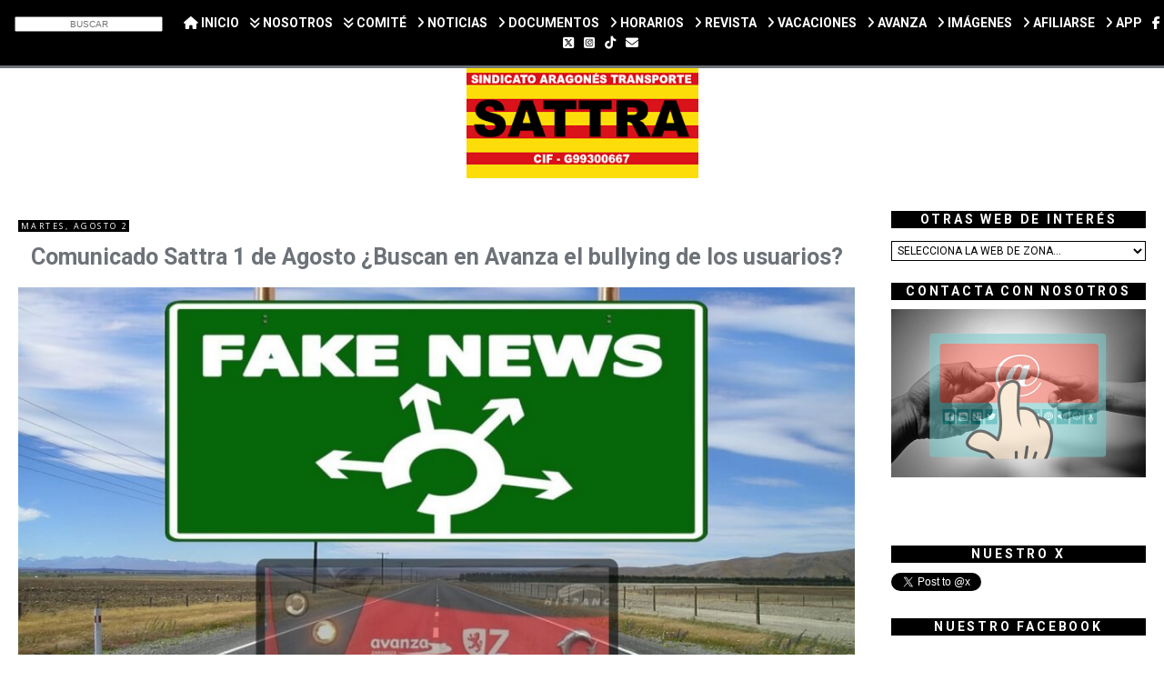

--- FILE ---
content_type: text/html; charset=UTF-8
request_url: https://www.sattra.org/2022/08/Comunicado-Sattra-1-Agosto-busca-avanza-bullying-usuarios-.html
body_size: 24597
content:
<!DOCTYPE html>
<html dir='ltr' xmlns='http://www.w3.org/1999/xhtml' xmlns:b='http://www.google.com/2005/gml/b' xmlns:data='http://www.google.com/2005/gml/data' xmlns:expr='http://www.google.com/2005/gml/expr'>
<head>
<link href='https://www.blogger.com/static/v1/widgets/55013136-widget_css_bundle.css' rel='stylesheet' type='text/css'/>
<meta content='width=device-width, initial-scale=1, maximum-scale=1' name='viewport'/>
<meta content='text/html; charset=UTF-8' http-equiv='Content-Type'/>
<script crossorigin='anonymous' src='https://kit.fontawesome.com/4b12f7106f.js'></script>
<link href='https://fonts.googleapis.com/css?family=Roboto:400,400italic,900,900italic,700,700italic,500,500italic|Roboto+Slab:400,700|Roboto+Mono:400,700,700italic,500|Roboto+Condensed:400,700,700italic' rel='stylesheet' type='text/css'/>
<script>
cookieOptions = {msg: "Utilizamos cookies propias y de terceros para mejorar la experiencia del usuario a través de su navegación. Si continúas navegando se considera que aceptas su uso.", close: "Aceptar", learn: "Más información", link:"https://www.sattra.org/p/aviso-legal-politica-de-privacidad-y.html"};
</script>
<meta content='width=device-width, initial-scale=1.0' name='viewport'/>
<meta content='text/html; charset=UTF-8' http-equiv='Content-Type'/>
<meta content='blogger' name='generator'/>
<link href='https://www.sattra.org/favicon.ico' rel='icon' type='image/x-icon'/>
<link href='https://www.sattra.org/2022/08/Comunicado-Sattra-1-Agosto-busca-avanza-bullying-usuarios-.html' rel='canonical'/>
<link rel="alternate" type="application/atom+xml" title="Sattra - Atom" href="https://www.sattra.org/feeds/posts/default" />
<link rel="alternate" type="application/rss+xml" title="Sattra - RSS" href="https://www.sattra.org/feeds/posts/default?alt=rss" />
<link rel="service.post" type="application/atom+xml" title="Sattra - Atom" href="https://www.blogger.com/feeds/2544543660262304284/posts/default" />

<link rel="alternate" type="application/atom+xml" title="Sattra - Atom" href="https://www.sattra.org/feeds/9011162789060366413/comments/default" />
<!--Can't find substitution for tag [blog.ieCssRetrofitLinks]-->
<link href='https://blogger.googleusercontent.com/img/b/R29vZ2xl/AVvXsEhchFiboOcRt5N4XYVcheBqfzqOfrTjXcHboukxBQ4kblIIL3mRFrxbZnHG4QRYPdZwandDISxUtfQlTKm1VgO9ZtrBmI753wlntFY0xRPyZJuMgGo27wENkYsegEZoOivhRfkBt6ZB8cn3kIuqQubnreIsDHnedMa-VK-8X3S_rwTPHW1WQOabtM5A/s16000/Fake-news-diarios-periodico-Aragogon-Avanza-Ayuntamiento-mentiras-Sattra.jpg' rel='image_src'/>
<meta content='https://www.sattra.org/2022/08/Comunicado-Sattra-1-Agosto-busca-avanza-bullying-usuarios-.html' property='og:url'/>
<meta content='Comunicado Sattra 1 de Agosto ¿Buscan en Avanza el bullying de los usuarios?' property='og:title'/>
<meta content='Por parte de este sindicato y por aclarar dudas queremos lanzar este comunicado explicando el porqué de los acontecimientos que se han ido d...' property='og:description'/>
<meta content='https://blogger.googleusercontent.com/img/b/R29vZ2xl/AVvXsEhchFiboOcRt5N4XYVcheBqfzqOfrTjXcHboukxBQ4kblIIL3mRFrxbZnHG4QRYPdZwandDISxUtfQlTKm1VgO9ZtrBmI753wlntFY0xRPyZJuMgGo27wENkYsegEZoOivhRfkBt6ZB8cn3kIuqQubnreIsDHnedMa-VK-8X3S_rwTPHW1WQOabtM5A/w1200-h630-p-k-no-nu/Fake-news-diarios-periodico-Aragogon-Avanza-Ayuntamiento-mentiras-Sattra.jpg' property='og:image'/>
<title>Comunicado Sattra 1 de Agosto &#191;Buscan en Avanza el bullying de los usuarios? | Sattra</title>
<!-- Bookmark -->
<meta content='#fff' name='msapplication-TileColor'/>
<meta content='https://blogger.googleusercontent.com/img/b/R29vZ2xl/AVvXsEhH7fdnU-pF6GOj0NpvpUFpLWJ56jaYMC7a32oM1QN7ek9G7IJHrMh1-WveUmxGtYitGYEB2y-LSDSa8Nl43eE26ExOB92lMYO-z9rFTWlfUNTWPZJAwxChcbVdsldBdNj3qRRPpj3zIbg/s1600/logo-movil-Sattra.png' name='msapplication-TileImage'/>
<link href='https://blogger.googleusercontent.com/img/b/R29vZ2xl/AVvXsEhH7fdnU-pF6GOj0NpvpUFpLWJ56jaYMC7a32oM1QN7ek9G7IJHrMh1-WveUmxGtYitGYEB2y-LSDSa8Nl43eE26ExOB92lMYO-z9rFTWlfUNTWPZJAwxChcbVdsldBdNj3qRRPpj3zIbg/s1600/logo-movil-Sattra.png' rel='apple-touch-icon'/>
<style type='text/css'>@font-face{font-family:'Open Sans';font-style:normal;font-weight:400;font-stretch:100%;font-display:swap;src:url(//fonts.gstatic.com/s/opensans/v44/memSYaGs126MiZpBA-UvWbX2vVnXBbObj2OVZyOOSr4dVJWUgsjZ0B4taVIUwaEQbjB_mQ.woff2)format('woff2');unicode-range:U+0460-052F,U+1C80-1C8A,U+20B4,U+2DE0-2DFF,U+A640-A69F,U+FE2E-FE2F;}@font-face{font-family:'Open Sans';font-style:normal;font-weight:400;font-stretch:100%;font-display:swap;src:url(//fonts.gstatic.com/s/opensans/v44/memSYaGs126MiZpBA-UvWbX2vVnXBbObj2OVZyOOSr4dVJWUgsjZ0B4kaVIUwaEQbjB_mQ.woff2)format('woff2');unicode-range:U+0301,U+0400-045F,U+0490-0491,U+04B0-04B1,U+2116;}@font-face{font-family:'Open Sans';font-style:normal;font-weight:400;font-stretch:100%;font-display:swap;src:url(//fonts.gstatic.com/s/opensans/v44/memSYaGs126MiZpBA-UvWbX2vVnXBbObj2OVZyOOSr4dVJWUgsjZ0B4saVIUwaEQbjB_mQ.woff2)format('woff2');unicode-range:U+1F00-1FFF;}@font-face{font-family:'Open Sans';font-style:normal;font-weight:400;font-stretch:100%;font-display:swap;src:url(//fonts.gstatic.com/s/opensans/v44/memSYaGs126MiZpBA-UvWbX2vVnXBbObj2OVZyOOSr4dVJWUgsjZ0B4jaVIUwaEQbjB_mQ.woff2)format('woff2');unicode-range:U+0370-0377,U+037A-037F,U+0384-038A,U+038C,U+038E-03A1,U+03A3-03FF;}@font-face{font-family:'Open Sans';font-style:normal;font-weight:400;font-stretch:100%;font-display:swap;src:url(//fonts.gstatic.com/s/opensans/v44/memSYaGs126MiZpBA-UvWbX2vVnXBbObj2OVZyOOSr4dVJWUgsjZ0B4iaVIUwaEQbjB_mQ.woff2)format('woff2');unicode-range:U+0307-0308,U+0590-05FF,U+200C-2010,U+20AA,U+25CC,U+FB1D-FB4F;}@font-face{font-family:'Open Sans';font-style:normal;font-weight:400;font-stretch:100%;font-display:swap;src:url(//fonts.gstatic.com/s/opensans/v44/memSYaGs126MiZpBA-UvWbX2vVnXBbObj2OVZyOOSr4dVJWUgsjZ0B5caVIUwaEQbjB_mQ.woff2)format('woff2');unicode-range:U+0302-0303,U+0305,U+0307-0308,U+0310,U+0312,U+0315,U+031A,U+0326-0327,U+032C,U+032F-0330,U+0332-0333,U+0338,U+033A,U+0346,U+034D,U+0391-03A1,U+03A3-03A9,U+03B1-03C9,U+03D1,U+03D5-03D6,U+03F0-03F1,U+03F4-03F5,U+2016-2017,U+2034-2038,U+203C,U+2040,U+2043,U+2047,U+2050,U+2057,U+205F,U+2070-2071,U+2074-208E,U+2090-209C,U+20D0-20DC,U+20E1,U+20E5-20EF,U+2100-2112,U+2114-2115,U+2117-2121,U+2123-214F,U+2190,U+2192,U+2194-21AE,U+21B0-21E5,U+21F1-21F2,U+21F4-2211,U+2213-2214,U+2216-22FF,U+2308-230B,U+2310,U+2319,U+231C-2321,U+2336-237A,U+237C,U+2395,U+239B-23B7,U+23D0,U+23DC-23E1,U+2474-2475,U+25AF,U+25B3,U+25B7,U+25BD,U+25C1,U+25CA,U+25CC,U+25FB,U+266D-266F,U+27C0-27FF,U+2900-2AFF,U+2B0E-2B11,U+2B30-2B4C,U+2BFE,U+3030,U+FF5B,U+FF5D,U+1D400-1D7FF,U+1EE00-1EEFF;}@font-face{font-family:'Open Sans';font-style:normal;font-weight:400;font-stretch:100%;font-display:swap;src:url(//fonts.gstatic.com/s/opensans/v44/memSYaGs126MiZpBA-UvWbX2vVnXBbObj2OVZyOOSr4dVJWUgsjZ0B5OaVIUwaEQbjB_mQ.woff2)format('woff2');unicode-range:U+0001-000C,U+000E-001F,U+007F-009F,U+20DD-20E0,U+20E2-20E4,U+2150-218F,U+2190,U+2192,U+2194-2199,U+21AF,U+21E6-21F0,U+21F3,U+2218-2219,U+2299,U+22C4-22C6,U+2300-243F,U+2440-244A,U+2460-24FF,U+25A0-27BF,U+2800-28FF,U+2921-2922,U+2981,U+29BF,U+29EB,U+2B00-2BFF,U+4DC0-4DFF,U+FFF9-FFFB,U+10140-1018E,U+10190-1019C,U+101A0,U+101D0-101FD,U+102E0-102FB,U+10E60-10E7E,U+1D2C0-1D2D3,U+1D2E0-1D37F,U+1F000-1F0FF,U+1F100-1F1AD,U+1F1E6-1F1FF,U+1F30D-1F30F,U+1F315,U+1F31C,U+1F31E,U+1F320-1F32C,U+1F336,U+1F378,U+1F37D,U+1F382,U+1F393-1F39F,U+1F3A7-1F3A8,U+1F3AC-1F3AF,U+1F3C2,U+1F3C4-1F3C6,U+1F3CA-1F3CE,U+1F3D4-1F3E0,U+1F3ED,U+1F3F1-1F3F3,U+1F3F5-1F3F7,U+1F408,U+1F415,U+1F41F,U+1F426,U+1F43F,U+1F441-1F442,U+1F444,U+1F446-1F449,U+1F44C-1F44E,U+1F453,U+1F46A,U+1F47D,U+1F4A3,U+1F4B0,U+1F4B3,U+1F4B9,U+1F4BB,U+1F4BF,U+1F4C8-1F4CB,U+1F4D6,U+1F4DA,U+1F4DF,U+1F4E3-1F4E6,U+1F4EA-1F4ED,U+1F4F7,U+1F4F9-1F4FB,U+1F4FD-1F4FE,U+1F503,U+1F507-1F50B,U+1F50D,U+1F512-1F513,U+1F53E-1F54A,U+1F54F-1F5FA,U+1F610,U+1F650-1F67F,U+1F687,U+1F68D,U+1F691,U+1F694,U+1F698,U+1F6AD,U+1F6B2,U+1F6B9-1F6BA,U+1F6BC,U+1F6C6-1F6CF,U+1F6D3-1F6D7,U+1F6E0-1F6EA,U+1F6F0-1F6F3,U+1F6F7-1F6FC,U+1F700-1F7FF,U+1F800-1F80B,U+1F810-1F847,U+1F850-1F859,U+1F860-1F887,U+1F890-1F8AD,U+1F8B0-1F8BB,U+1F8C0-1F8C1,U+1F900-1F90B,U+1F93B,U+1F946,U+1F984,U+1F996,U+1F9E9,U+1FA00-1FA6F,U+1FA70-1FA7C,U+1FA80-1FA89,U+1FA8F-1FAC6,U+1FACE-1FADC,U+1FADF-1FAE9,U+1FAF0-1FAF8,U+1FB00-1FBFF;}@font-face{font-family:'Open Sans';font-style:normal;font-weight:400;font-stretch:100%;font-display:swap;src:url(//fonts.gstatic.com/s/opensans/v44/memSYaGs126MiZpBA-UvWbX2vVnXBbObj2OVZyOOSr4dVJWUgsjZ0B4vaVIUwaEQbjB_mQ.woff2)format('woff2');unicode-range:U+0102-0103,U+0110-0111,U+0128-0129,U+0168-0169,U+01A0-01A1,U+01AF-01B0,U+0300-0301,U+0303-0304,U+0308-0309,U+0323,U+0329,U+1EA0-1EF9,U+20AB;}@font-face{font-family:'Open Sans';font-style:normal;font-weight:400;font-stretch:100%;font-display:swap;src:url(//fonts.gstatic.com/s/opensans/v44/memSYaGs126MiZpBA-UvWbX2vVnXBbObj2OVZyOOSr4dVJWUgsjZ0B4uaVIUwaEQbjB_mQ.woff2)format('woff2');unicode-range:U+0100-02BA,U+02BD-02C5,U+02C7-02CC,U+02CE-02D7,U+02DD-02FF,U+0304,U+0308,U+0329,U+1D00-1DBF,U+1E00-1E9F,U+1EF2-1EFF,U+2020,U+20A0-20AB,U+20AD-20C0,U+2113,U+2C60-2C7F,U+A720-A7FF;}@font-face{font-family:'Open Sans';font-style:normal;font-weight:400;font-stretch:100%;font-display:swap;src:url(//fonts.gstatic.com/s/opensans/v44/memSYaGs126MiZpBA-UvWbX2vVnXBbObj2OVZyOOSr4dVJWUgsjZ0B4gaVIUwaEQbjA.woff2)format('woff2');unicode-range:U+0000-00FF,U+0131,U+0152-0153,U+02BB-02BC,U+02C6,U+02DA,U+02DC,U+0304,U+0308,U+0329,U+2000-206F,U+20AC,U+2122,U+2191,U+2193,U+2212,U+2215,U+FEFF,U+FFFD;}</style>
<style id='page-skin-1' type='text/css'><!--
/*
-----------------------------------------------
Blogger Template Style
Name:     Minima RWD
Date:     17 Abr 2014
Updated by: Oloman http://www.oloblogger.com
----------------------------------------------- */
/* Variable definitions
====================
<Variable name="bgcolor" description="Page Background Color" type="color" default="#fff">
<Variable name="bgheader" description="Header Background Color" type="color" default="#eee">
<Variable name="bgpagelist" description="PageList Background Color" type="color" default="#ccc">
<Variable name="bgmain" description="Main Background Color" type="color" default="#eee">
<Variable name="bgside" description="Sidebar Background Color" type="color" default="#ddd">
<Variable name="bgfooter" description="Footer Background Color" type="color" default="#ccc">
<Variable name="textcolor" description="Text Color" type="color" default="#333">
<Variable name="linkcolor" description="Link Color" type="color" default="#2a77aa">
<Variable name="linkhovercolor" description="Visited Link Color" type="color" default="#666">
<Variable name="linkvisitedcolor" description="Visited Link Color" type="color" default="#666">
<Variable name="pagetitlecolor" description="Blog Title Color" type="color" default="#fff">
<Variable name="descriptioncolor" description="Blog Description Color" type="color" default="#fff">
<Variable name="titlecolor" description="Post Title Color" type="color" default="#333">
<Variable name="bordercolor" description="Border Color" type="color" default="#ccc">
<Variable name="sidebarcolor" description="Sidebar Title Color" type="color" default="#999">
<Variable name="sidebartextcolor" description="Sidebar Text Color" type="color" default="#666">
<Variable name="bodyfont" description="Text Font" type="font"
default="normal normal 100% Arial, Tahoma, Helvetica, FreeSans, sans-serif">
<Variable name="pagetitlefont" description="Blog Title Font" type="font"
default="normal normal 200% Arial, Tahoma, Helvetica, FreeSans, sans-serif">
<Variable name="descriptionfont" description="Blog Description Font" type="font"
default="normal normal 78% Arial, Tahoma, Helvetica, FreeSans, sans-serif">
<Variable name="headerfont" description="Sidebar Title Font" type="font"
default="normal normal 78% Arial, Tahoma, Helvetica, FreeSans, sans-serif">
<Variable name="postfooterfont" description="Post Footer Font" type="font"
default="normal normal 78% Arial, Tahoma, Helvetica, FreeSans, sans-serif">
*/
/* Use this with templates/template-twocol.html */
body, .body-fauxcolumn-outer {
background:transparent;
margin:0;
color:#333333;
font: normal normal 100% Open Sans;
text-align: center;
}
a:link {
color:#6D7278;
text-decoration:none;
}
a:visited {
color:#6D7278;
text-decoration:none;
}
a:hover {
color:#aaaaaa;
text-decoration:none;
-webkit-transition:all .3s ease-in-out !important;
-moz-transition:all .3s ease-in-out !important; /*Transición*/
}
a img {
border-width:0;
}
/* Estructura
----------------------------------------------- */
#header-wrapper {
width:100%;
max-width: 1300px;
margin:0 auto;
background: #2a77aa;
}
#outer-wrapper {
width: 100%;
max-width: 1300px;
margin:0 auto;
text-align:left;
border: 10px double transparent;
border-top: 0;
border-bottom: 0;
-moz-box-sizing: border-box;-webkit-box-sizing: border-box;box-sizing: border-box;
}
#content-wrapper {
background: transparent;
}
#main-wrapper {
width: 100%;
max-width: 1300px;
margin-right: -320px;
float: left;
word-wrap: break-word; /* fix for long text breaking sidebar float in IE */
overflow: hidden;     /* fix for long non-text content breaking IE sidebar float */
background: transparent;
}
.main {
margin-right: 320px;
padding: 10px;
}
#sidebar-wrapper {
width: 300px;
float: right;
padding: 10px 10px 0;;
word-wrap: break-word; /* fix for long text breaking sidebar float in IE */
overflow: hidden;      /* fix for long non-text content breaking IE sidebar float */
-webkit-box-sizing: border-box;-moz-box-sizing: border-box;box-sizing: border-box;
background: transparent;
}
#footer-wrapper {
width:100%;
max-width: 1300px;
clear:both;
margin:0 auto;
padding: 0 0 15px;
text-align: center;
background: transparent;
}
/* Header
-----------------------------------------------
*/
#header-inner {
width: 100% !important;
height: auto;
min-height: 0 !important;
background-position: center !important;
margin-left: auto;
margin-right: auto;
-moz-background-size: cover;-webkit-background-size: cover;background-size: cover;
}
#header {
margin: 0;
text-align: center;
color:#ffffff;
}
#header h1 {
display:none;
margin:0;
padding:15px 20px .25em;
line-height:1.2em;
text-transform:uppercase;
letter-spacing:.2em;
font: normal normal 200% Open Sans;
text-shadow: 0 1px 1px white, 0 1px 6px black;
}
#header a {
color:#ffffff;
text-decoration:none;
}
#header a:hover {
color:#ffffff;
}
#header .description {
margin:0;
padding:15px 20px;
text-transform:uppercase;
letter-spacing:.2em;
line-height: 1.4em;
font: normal normal 78% Open Sans;
color: #ffffff;
background: #ffffff;
text-shadow: 0 1px 2px black;
}
#header img {
margin-left: auto;
margin-right: auto;
}
.titlewrapper {
position: absolute;
top: 0;
left: 0;
right: 0;
margin: auto;
}
/* PageList
----------------------------------------------- */
.PageList {
background: #000000;
}
.PageList li {
margin: .5em .75em !important;
}
/* Headings
----------------------------------------------- */
h2 {
margin:1.5em 0 .75em;
font:normal normal 78% Open Sans;
line-height: 1.4em;
text-transform:uppercase;
letter-spacing:.2em;
color:#666666;
}
/* Posts
-----------------------------------------------
*/
h2.date-header {
margin:1.5em 0 .5em;
}
.post {
margin:.5em 0 1.5em;
border-bottom:0px solid #000000;
padding-bottom:1.5em;
}
.post h3 {
margin:.25em 0 0;
padding:0 0 16px;
font-size:140%;
font-weight:normal;
line-height:1.4em;
color:#000000;
}
.post h3 a, .post h3 a:visited, .post h3 strong {
display:block;
text-decoration:none;
color:#000000;
font-weight:normal;
}
.post h3 strong, .post h3 a:hover {
color:#000000;
}
.post-body {
margin:0 0 .75em;
line-height:1.6em;
}
.post-body blockquote {
line-height:1.3em;
}
.post-footer {
margin: .75em 0;
color:#333333;
text-transform:uppercase;
letter-spacing:.1em;
font: normal normal 78% Open Sans;
line-height: 1.4em;
}
.comment-link {
margin-left:.6em;
}
.post img, table.tr-caption-container {
padding:0px;
border:0px solid #cccccc;
}
.tr-caption-container img {
border: none;
padding: 0;
}
.post blockquote {
margin:1em 20px;
}
.post blockquote p {
margin:.75em 0;
}
/* Comments
----------------------------------------------- */
#comments h4 {
margin:1em 0;
font-weight: bold;
line-height: 1.4em;
text-transform:uppercase;
letter-spacing:.2em;
}
#comments-block {
margin:1em 0 1.5em;
line-height:1.6em;
}
#comments-block .comment-author {
margin:.5em 0;
}
#comments-block .comment-body {
margin:.25em 0 0;
}
#comments-block .comment-footer {
margin:-.25em 0 2em;
line-height: 1.4em;
text-transform:uppercase;
letter-spacing:.1em;
}
#comments-block .comment-body p {
margin:0 0 .75em;
}
.deleted-comment {
font-style:italic;
color:gray;
}
#blog-pager-newer-link {
float: left;
}
#blog-pager-older-link {
float: right;
}
#blog-pager {
text-align: center;
}
.feed-links {
clear: both;
line-height: 2.5em;
}
/* Sidebar Content
----------------------------------------------- */
.sidebar {
color: #333333;
line-height: 1.5em;
}
.sidebar ul {
list-style:none;
margin:0 0 0;
padding:0 0 0;
}
.sidebar li {
margin:0;
padding-top:0;
padding-right:0;
padding-bottom:.25em;
padding-left:15px;
text-indent:-15px;
line-height:1.5em;
}
.sidebar .widget, .main .widget {
border-bottom:0px dotted #cccccc;
margin:0 0 0.2em;
padding:0 0 0.2em;
}
.main .Blog {
border-bottom-width: 0;
}
/* Profile
----------------------------------------------- */
.profile-img {
float: left;
margin-top: 0;
margin-right: 5px;
margin-bottom: 5px;
margin-left: 0;
padding: 4px;
border: 1px solid #cccccc;
}
.profile-data {
margin:0;
text-transform:uppercase;
letter-spacing:.1em;
font-weight: bold;
line-height: 1.6em;
}
.profile-datablock {
margin:.5em 0 .5em;
}
.profile-textblock {
margin: 0.5em 0;
line-height: 1.6em;
}
.profile-link {
text-transform: uppercase;
letter-spacing: .1em;
}
/* Footer
----------------------------------------------- */
#footer {
padding: 15px;
text-align: left;
}
/* Ajustes internos
----------------------------------------------- */
body#layout #main-wrapper {width: 60% !important;}
.blog-feeds, .Navbar, .Attribution, div.blogger-clickTrap {display: none !important;height:0 !important; width:0 !important;}
/* RWD
----------------------------------------------- */
.PageList ul {
text-align: center;
}
.PageList li {
float: none !important;
display: inline-block; *display: inline; zoom: 1;
}
#header-inner img {
width: 100%;
max-width: 100%;
height: auto;
}
.post-body img, .separator a {
max-width: 100%;
height: auto;
}
.post-body table, table.tr-caption-container img {
width: 100%;
border-collapse: collapse;
}
.post-body table.tr-caption-container tr:first-child td:first-child {
padding-top: 20px;
}
.video-wrapper {
width: 600px;
max-width: 100%;
margin: 0 auto;
}
.video-container {
position: relative;
padding-bottom: 56.25%;
padding-top: 30px;
height: 0;
overflow: hidden;
}
.video-container iframe,
.video-container object,
.video-container embed {
position: absolute;
top: 0;
left: 0;
width: 100%;
height: 100%;
}
@media (max-width:1024px) {
#main-wrapper {
margin-right: 0;
float: none;
}
.main {
margin-right: 0;
}
#sidebar-wrapper {
width: 100%;
float: none;
max-width: 640px;
margin: 0 auto;
}
}
@media (max-width:640px) {
#outer-wrapper {
border: 0;
}
.separator a, .post-body img {
float: none !important;
margin-left: 0 !important;
margin-right: 0 !important;
}
}
.sidebar{
margin-top: 0px; /*Para desplazar hacia abajo*/
margin-left: 0px; /*Para desplazar hacia la derecha*/
margin-right: 0px; /*Para desplazar hacia la izquierda*/
}
/* Pie página */
.footer-wrapper {
background: #000000; /*Color de fondo del pie de página*/
padding-top: 40px; /*Con esta línea y la siguiente ajustamos la altura, para que quede bien, los dos valores deben ser iguales*/
padding-bottom: 40px;
width: 100%;
text-align: center;
font: normal normal 12px 'Roboto', sans-serif; Bold 700; /*Tamaño y tipografía*/
color: #ffffff; /*Color del texto*/
letter-spacing: 2px; /*Espaciado entre caracteres, si no queréis borrar la línea*/
}
.footer-wrapper a{
color:#6D7278; /*Color del enlace (en este caso el aviso legal)*/
text-decoration:none;
}
.footer-wrapper a:hover{
color:#fff; /*Color del enlace al pasar el ratón por encima*/
}
/* Botón subir */
.scrollup{
width:40px;
height:40px;
opacity:0.3;
position:fixed;
z-index:201;
bottom:50px;
right:10px;
display:none;
text-indent:-9999px;
background: url('https://blogger.googleusercontent.com/img/b/R29vZ2xl/AVvXsEifg_6FSAW0110lA2xohxJ24BffN0vM1-1PhW1dbsjad1T2dJKYb5xnZsBZgu0uFVZEdvKTT8Id1En9g9hZ-YCGbdTP4Pduq3bEuf5JnTyKHP2oL37XF_-ClBnQqANH3llTU3MMK3YXbNo/s1600/icon_top.png') no-repeat;
}
/* Botón leer más */
.jump-link{
font: normal 12px 'Roboto', sans-serif; Bold 700; /*Tipografía y tamaño del texto*/
text-align: right; /*Para que quede centrado, sino left para que quede a la izquierda y right para que quede a la derecha*/
margin-top: 5px; /*Distancia entre leer más y el texto de la entrada*/
margin-bottom: 35px; /*Distancia entre leer más y el pie de la entrada*/
}
.jump-link a{
color:#ffffff; /*Color del texto*/
background:#cccccc; /*Color de fondo*/
border:1px solid #333333; /*Estilo del borde*/
-webkit-transition:all .3s ease-in-out !important;t: 30pxt: 30px; /* transicion */
-moz-transition:all .3s ease-in-out !important;t: 30pxt 30px; /*Transición*/
padding:02px 10px; /*Para ajustar el alto y el ancho*/
}
.jump-link a:hover{
color: #ffffff; /*Color del texto al pasar el ratón por encima*/
background:#6D7278; /*Color de fondo al pasar el ratón por encima*/
border:1px solid #333333; /*Estilo del borde al pasar el ratón por encima*/
-webkit-border-radius: 8px; /* Bordes redondeados al pasar el mause */
-moz-border-radius: 8px; /* Bordes redondeados al pasar el mause */
border-radius: 8px; /* Bordes redondeados al pasar el mause */
text-decoration: none;
}
/* Personalizar fecha */
.date-header span {
color: #FFFFFF;
background-color: #000000;
font-size: 9px;
padding:0px 0px 0px 3px;}
/* Personalización sidebar */
.sidebar h2{ /**Adornar el título del gadget*/
background: #000000; /*Color de fondo*/
border-top: 0px solid #000000; /**Borde Superior**/
border-bottom: 0px solid #000000; /**Borde Inferior**/
border-left: 0px solid #000000; /**Borde Izquierdo**/
border-left: 0px solid #000000; /**Borde Derecho**/
text-align: center; /**Texto centrado**/
color: #ffffff; /* Color del título */
font-weight: bold; /* Título en negrilla */
font-size: 14px; /* Tamaño de la fuente */
}
/* ETIQUETAS PERSONALIZADAS CON CSS */
.Label a{
padding-left:10px;
background:#cccccc; /* Color de fondo */
text-transform:uppercase; /*Para que esté en mayúsculas, sino borradlo*/
padding:0 10px;
color:#fff!important; /* Color de la fuente */
height:26px;
line-height:26px;
text-decoration:none;
border:1px solid #333333; /*Estilo del borde*/
-webkit-transition:all .3s ease-in-out !important;t: 30pxt: 30px; /* transicion */
-moz-transition:all .3s ease-in-out !important;t: 30pxt: 30px; /*Transición */
float:left;
margin-left:3px;
margin-top:3px;
font-size:13px; /* tamaño de la fuente */
-webkit-border-radius: 0px; /* Bordes redondeados */
-moz-border-radius: 0px; /* Bordes redondeados */
border-radius: 0px; /* Bordes redondeados */
}
.Label a:hover{
background:#6D7278; /* Color de fondo al pasar el mouse */
-webkit-border-radius: 8px; /* Bordes redondeados al pasar el mause */
-moz-border-radius: 8px; /* Bordes redondeados al pasar el mause */
border-radius: 8px; /* Bordes redondeados al pasar el mause */
text-transform:uppercase; /*Para que esté en mayúsculas, sino borradlo*/
}
/* FIN ETIQUETAS PERSONALIZADAS CON CSS *//* Color de fondo del aviso y espaciado */
#cookieChoiceInfo {background-color:#000000; padding:7px 0 10px;}
/* Aviso cookies */
/* Tamaño, color, margen y estilo del texto del aviso */
.cookie-choices-info .cookie-choices-text {font-size:19px !important; color:#fff !important; font-style: Arial; margin:7px 18px !important;}
/* Para poner los enlaces como botones */
.cookie-choices-info .cookie-choices-button {padding:4px 6px !important; background-color:#fff; border-radius:3px; font-size:14px;}
/* Color del primer enlace */
a.cookie-choices-button:nth-child(1) {color:#000000}
/* Color del primer enlace al pasar el ratón */
a:hover.cookie-choices-button:nth-child(1) {color:#ccc}
/* Color del segundo enlace */
a#cookieChoiceDismiss {color:#000000}
/* Color del segundo enlace al pasar el ratón */
a:hover#cookieChoiceDismiss {color:#ccc}
/* Personalización post populares */
.popular-posts {margin-top:-10px;}
.PopularPosts h2 {font: 12px 'Roboto', sans-serif; Bold 700; font-weight: bold;}
.popular-posts ul {width: 68%; margin: 0 auto; text-align:center;}
.popular-posts .item-snippet{display: none;}
.popular-posts ul li {position:relative; float:left; list-style-type: none; padding: 0 0 0 5px ;}
.popular-posts ul li a {text-decoration:none; color: #000;}
.popular-posts li img {background: #666666; padding: 2px; filter:alpha(opacity=100); -moz-opacity:1; -webkit-opacity:1;-o-opacity:1;-ms-opacity:1; opacity:1;
transition: all .5s linear; -o-transition: all .5s linear; -moz-transition: all .5s linear; -webkit-transition: all .5s linear;}
.popular-posts li img:hover {filter:alpha(opacity=60); -moz-opacity:.6; -webkit-opacity:.6; -o-opacity:.6; -ms-opacity:.6; opacity:.6;}
.popular-posts li .item-title a {z-index:1; width: 150px; height: auto; line-height: 16px; padding: 5px; font-style: 'Roboto', sans-serif; Bold 700; font-size: 14px; text-decoration:none; text-shadow: 1px 1px 1px rgba(0, 0, 0, 0.1); text-align: center; border: 2px solid #486c73; background: #eeeeee; background: rgba(255,255,255,0.8); -moz-border-radius: 3px; -webkit-border-radius: 3px; -o-border-radius: 3px; -ms-border-radius: 3px; border-radius: 5px; pointer-events: none; position: absolute; left: 50%; margin-left: -75px; bottom:190px; box-shadow: 1px 1px 2px rgba(0,0,0,0.1);
filter:alpha(opacity=0); -moz-opacity:0; -webkit-opacity:0;-o-opacity:0;-ms-opacity:0; opacity:0;
-webkit-transition: all 0.3s ease-in-out; -moz-transition: all 0.3s ease-in-out; -o-transition: all 0.3s ease-in-out; -ms-transition: all 0.3s ease-in-out; transition: all 0.3s ease-in-out;}
.popular-posts li:hover .item-title a {bottom:80px; filter:alpha(opacity=100); -moz-opacity:1; -webkit-opacity:1;-o-opacity:1;-ms-opacity:1; opacity:1;}
/* Personalización títulos post */
h3.post-title a, h3{
color: #000000 !important; /*Color del título*/
font-weight:bold; /**Título negrita (aquí puesto en negrita)**/
text-align: center; /**Título centrado**/
}
h3.post-title, h3 a:hover{
color: #6D7278 !important; /*Color del enlace del título al pasar el ratón por encima*/
text-decoration: none; /*Sin decoración, para que sea igual que el título a secas*/
}
h3.post-title { /* Para cambiar la tipografía del título de las entradas*/
font-family: 'Roboto', sans-serif; Ultra-Bold 900; font-size: 25px; font-weight:bold;
}
.widget .title { /* Para cambiar la tipografía del título de las entradas*/
font-family: 'Roboto', sans-serif; Bold 700;font-weight:bold;
}
/* Footer 1 */
.footer-wrapper1 {
background: #6D7278; /*Color de fondo del pie de página*/
padding-top: 15px; /*Con esta línea y la siguiente ajustamos la altura, para que quede bien, los dos valores deben ser iguales*/
padding-bottom: 15px;
width: 100%;
text-align: center;
font: normal normal 12px 'Roboto', sans-serif; Bold 700; /*Tamaño y tipografía*/
color: #ffffff; /*Color del texto*/
letter-spacing: 2px; /*Espaciado entre caracteres, si no queréis borrar la línea*/
}
.footer-wrapper1 a{
color:#000000; /*Color del enlace (en este caso el aviso legal)*/
text-decoration:none;
}
.footer-wrapper1 a:hover{
color:#ffffff; /*Color del enlace al pasar el ratón por encima*/
}
.post-labels {
background:#fff;
padding:5px;
width:500px;
font: normal 09px 'Roboto', sans-serif; Bold 700;
}
.post-labels a:link {
color:#fff;
background:#bbb;
padding:0px;
border-radius:0px;
box-shadow:2px 2px 2px 1px #969696;
-webkit-transition:all .3s ease-in-out !important;
-moz-transition:all .3s ease-in-out !important; /*Transición*/
margin-right:3px;
}
.post-labels a:visited {
color:#fff;
}
.post-labels a:hover {
color:#fff;
background:#6D7278;
-webkit-border-radius: 10px;
-moz-border-radius: 10px;
border-radius: 10px;
}
/* Índice Web*/
.toc-header-col1, .toc-header-col2, .toc-header-col3 {
background: #eeeeee;
color: #000000;
padding: 5px;
width:250px;
}
.toc-entry-col1, .toc-entry-col2, .toc-entry-col3 {
padding-left: 5px;
font-size:90%;
}
/* Barras menús largo */
.boton-menus a{
font:normal bold 12px 'Roboto', sans-serif; Bold 700; /*Tamaño y tipo de letra*/
letter-spacing: 3px; /*Espaciado entre letras, si no queréis borrar línea*/
background: #333333; /*Color de fondo del botón*/
border: 1px solid #333333; /*Tamaño, estilo y color del borde*/
display:block;
-webkit-transition:all .3s ease-in-out !important; /*Transición*/
-moz-transition:all .3s ease-in-out !important; /*Transición*/
color:#ffffff; /*Color de las letras*/
padding: 5px;
text-decoration:none;
}
.boton-menus a:hover{ /*Al pasar el ratón por encima*/
background: #eeeeee; /*Color del fondo al pasar el ratón por encima*/
border: 1px solid #eeeeee; /*Tamaño, estilo y color del borde al pasar el ratón*/
color:#000; /*Color de las letras al pasr el ratón*/
text-decoration:none;
}
/* Barras menú corto */
.boton-menus-corto a{
font:normal bold 12px 'Roboto', sans-serif; Bold 700; /*Tamaño y tipo de letra*/
letter-spacing: 3px; /*Espaciado entre letras, si no queréis borrar línea*/
background: #333333; /*Color de fondo del botón*/
border: 1px solid #333333; /*Tamaño, estilo y color del borde*/
-webkit-transition:all .3s ease-in-out !important; /*Transición*/
-moz-transition:all .3s ease-in-out !important; /*Transición*/
color:#ffffff; /*Color de las letras*/
padding: 5px;
text-decoration:none;
}
.boton-menus-corto a:hover{ /*Al pasar el ratón por encima*/
background: #eeeeee; /*Color del fondo al pasar el ratón por encima*/
border-radius: 40px;
border: 1px solid #eeeeee; /*Tamaño, estilo y color del borde al pasar el ratón*/
color:#000; /*Color de las letras al pasr el ratón*/
text-decoration:none;
}
/* Caja títulos */
.caja-contenedora{
background-color: #dddddd;
border: 0px solid #a991af;
padding: 5px;
}
/* Paginación
------------------------------------- */
#blog-pager{clear:both;margin:30px auto;text-align:center; padding: 7px; }
.blog-pager {background: none;}
.displaypageNum a,.showpage a,.pagecurrent{font-size: 12px;padding: 5px 12px;margin-right:5px; color: #222; background-color:#eee; border: 0px solid #EEEEEE;}
.displaypageNum a:hover,.showpage a:hover, .pagecurrent{background:#E5E5E5;text-decoration:none;color: #222;}
#blog-pager .pagecurrent{font-weight:bold;color: #fff;background:#bbb;}
.showpageOf{display:none!important}
#blog-pager .pages{border:none;}
.firstpage, .lastpage {display: none;}
/* Pagina 404 personalizada
------------------------------------- */
#pagina-error {
width:100%;
text-align:center;
margin: 0px auto;
margin-top:0px auto;
}
#pagina-error h1 { /*Texto (en el ejemplo "404")*/
font: normal bold 60px 'Roboto', sans-serif; Bold 700; /*Tamaño y tipografía*/
color: #000000; /*Color*/
text-transform:uppercase; /*Para que esté en mayúsculas, si no lo queréis, borrad la línea*/
}
#pagina-error h3 { /*Texto de debajo del 404*/
font: normal normal 16px 'Roboto', sans-serif; Bold 700;  /*Tamaño y tipografía*/
color: #000000; /*Color*/
}
#pagina-error p { /*El resto del texto*/
font: normal normal 12px 'Roboto', sans-serif; Bold 700;  /*Tamaño y tipografía*/
color:#000000; /*Color*/
margin-top:5px;
border-top:0px solid #dddddd; /*Estilo del borde superior, si no lo queréis, borrad la línea*/
padding-top:10px;
}
#caja-buscar-error {
margin:0;
padding:15px 0;
width:auto;
overflow:hidden;
}
#buscar-error input[type="text"] {
border: 2px solid #000000; /*Estilo del borde del buscador*/
width: 180px;
padding: 7px;
font: normal normal 12px 'Roboto', sans-serif; Bold 700; /*Tamaño y tipografía del texto que se introduce para buscar*/
}
/* Desplegable zonas SOMOS */
.desplegable {
text-align: center; /*Donde queréis que quede alineado el texto*/
background-color: #ffffff;
color: #000000;
float:center;
border: 1px solid black;
padding: 2px;
width: 100%;
font:normal normal 12px 'Roboto', sans-serif; Bold 700; /*Tipografía*/
text-transform: uppercase; /*Para que quede en mayúsculas, si no borrar esta línea*/
}
/* Personalización seguir correo */
#FollowByEmail1{
background:#ffffff; /*Color de fondo del gadget*/
}
.FollowByEmail .follow-by-email-inner .follow-by-email-address { /*Donde se escribe el correo*/
text-align:center;
width:100%;
padding:3px 0;
margin-left:-2px;
border:1px solid #eeeeee; /*Borde de la caja*/
font: normal normal 11px 'Roboto', sans-serif; /*Fuente y tamaño que queremos usar*/
color:#aaaaaa; /*Color de las letras de dentro de la caja*/
}
.FollowByEmail .follow-by-email-inner .follow-by-email-submit { /*Botón para suscribirse*/
width:100%;
margin-left:0;
border-radius:0;
-moz-border-radius:0;
padding:7px 0px;
height:auto;
background:#333333; /*Color de fondo del botón*/
font:normal normal 11px 'Roboto', sans-serif; Bold 700; /*Fuente y tamaño que queremos usar en el botón*/
color: #ffffff; /*Color de las letras del botón*/
}
.FollowByEmail .follow-by-email-inner .follow-by-email-submit:hover {
background:#cccccc; /*Color de fondo del botón cuando pasas el ratón por encima*/
color:#ffffff; /*Color de las letras del botón cuando pasas el ratón por encima*/
}

--></style>
<style>

nav {
  display: block;
  position: fixed;
  z-index: 101;
  width: 100%;
  background: #000000;
  border-bottom: 3px solid #6D7278;  
  margin: 0;
  padding: 0;
  font-family: 'Roboto', sans-serif; Ultra-Bold 900; font-weight:bold;
  font-size: 14px;
  text-transform: uppercase;
  text-decoration: none;
  text-align: center; 
}

.menu { display: block; }

.menu li {
  display: inline-block;
  position: relative;
  z-index: 100;
}

.menu li:first-child { margin-left: 0; }

.menu li a {
  text-decoration: none;
  padding: 3px 4px;
  display: block;
  color: #fff;
  transition: all 0.2s ease-in-out 0s;
}

.menu li a:hover,
.menu li:hover>a {
  color: #fff;
  background: #6D7278;
}

.menu ul {
  visibility: hidden;
  opacity: 0;
  margin: 0;
  padding: 0;
  width: 170px;
  position: absolute;
  left: 0px;
  background: #6D7278;
  z-index: 99;
  transform: translate(0, 20px);
  transition: all 0.2s ease-out;
}

.menu ul:after {
  bottom: 100%;
  left: 20%;
  border: solid transparent;
  content: " ";
  height: 0;
  width: 0;
  position: absolute;
  pointer-events: none;
  border-color: rgba(255, 255, 255, 0);
  border-bottom-color: #fff;
  border-width: 6px;
  margin-left: -6px;
}

.menu ul li {
  display: block;
  float: none;
  background: none;
  margin: 0;
  padding: 0;
}

.menu ul li a {
  font-size: 12px;
  font-weight: normal;
  display: block;
  color: #fff;
  background: #000000;
}

.menu ul li a:hover,
.menu ul li:hover>a {
  background: #6D7278;
  color: #fff;
}

.menu li:hover>ul {
  visibility: visible;
  opacity: 1;
  transform: translate(0, 0);
}

.menu ul ul {
  left: 169px;
  top: 0px;
  visibility: hidden;
  opacity: 0;
  transform: translate(10px, 10px);
  transition: all 0.2s ease-out;
}

.menu ul ul:after {
  left: -6px;
  top: 10%;
  border: solid transparent;
  content: " ";
  height: 6;
  width: -6;
  position: absolute;
  pointer-events: none;
  border-color: rgba(255, 255, 255, 0);
  border-right-color: #fff;
  border-width: 0px;
  margin-top: 0px;
}

.menu li>ul ul:hover {
  visibility: visible;
  opacity: 1;
  transform: translate(0, 0);
}

.responsive-menu {
  display: none;
  width: 100%;
  padding: 17px 12px;
  background: #000000;
  color: #fff !important;
  text-transform: uppercase;
  font-family: 'Roboto', sans-serif; Bold 700;
  font-size: 12px;
  text-align: left;
  text-decoration: none;
}

.responsive-menu:hover {
  background: #000000;
  color: #fff;
  text-decoration: none;
}

.search-box{ /*Para cambiar la apariencia de la cajita*/
width:100%; /*Tamaño de la caja entera*/
margin-left: -40px;
margin-right: 0px;
text-align:center;
font: normal normal 10px Arial; /*Tamaño y tipografia de la palabra BUSCAR (o la que hayas escrito)*/

}

a.homer { background: #000000; }

@media (min-width: 768px) and (max-width: 979px) {

.mainWrap { width: 768px; }

.menu ul { top: 37px; }

.menu li a { font-size: 12px; }

a.homer { background: #000000; }

}

@media (max-width: 767px) {

.mainWrap {
  width: auto;
  padding: 50px 20px;
}

.menu { display: none; }

.responsive-menu { display: block; }

nav {
  margin: 0;
  background: none;
}

.menu li {
  display: block;
  margin: 0;
}

.menu li a {
  background: #eee;
  color: #000000;
  margin-left: -40px;
  text-align: left;
}

.menu li a:hover,
.menu li:hover>a {
  background: #6D7278;
  color: #fff;
}

.menu ul {
  visibility: hidden;
  opacity: 0;
  top: -10;
  left: 0;
  width: 100%;
  transform: initial;
}

.menu ul:after {
  bottom: 100%;
  left: -6%;
}

.menu li:hover>ul {
  visibility: visible;
  opacity: 1;
  position: relative;
  transform: initial;
}

.menu ul ul {
  left: 0;
  transform: initial;
}

.menu li>ul ul:hover { transform: initial; }

}

#HTML2{
padding-top:35px; /*Bajar cabecera*/

}

</style>
<!-- Entradas relacionadas con miniatura RWD. Script y estilo-->
<style type='text/css'>
#related-posts {
margin-top: 20px;
padding 10px;
background: #ccc;
font-size: 0;
line-height: 0;
font-family: 'Roboto', sans-serif; Bold 700;
}
#related-posts h4 {
font-size: 20px;
line-height: 20px;
padding: 10px 20px;
} 
#related-posts a {
display: inline-block;
width: 48%; /* Dos posts por fila. Usar 31.33% para tres */
height: 140px; /* Alto de cada bloque (1) */
overflow: hidden;
margin: 0 1%;
padding: 10px;
box-sizing: border-box;
background: #fff;
border-bottom: 10px solid #ccc;
text-decoration: none;
color: black;
} 
#related-posts a:before {
content: "";
height: 100%;
width: 0;
display: inline-block;
vertical-align: middle;
} 
#related-posts a:hover {
background: #eee;
text-decoration: none;
} 
#related-posts .crop {
position: relative;
width: 180px; /* Ancho de la miniatura (2) */
height: 110px; /* Alto de la miniatura = Valor de (1)-30px */
overflow: hidden;
border: 1px solid #ccc;
box-sizing: border-box;
} 
#related-posts .crop img {
position: absolute;
top: -100%;
bottom: -100%;
left: -100%;
right: -100%;
width: 100%;
height: auto;
margin: auto;
padding: 0;
} 
#related-posts .titulo {
width: calc(100% - 180px); /* Hay que restar el mismo valor que se indique en (2) */
padding: 0 20px;
font-size: 16px;
line-height: 16px;
box-sizing: border-box;
} 
#related-posts .titulo,
#related-posts .crop {
display: inline-block;
vertical-align: middle;
}
/* A partir de aquí el estilo para pantallas más pequeñas */ 
/* Ajustar los valores 800px y 400px según el diseño particular */ 
@media (max-width: 800px) {
#related-posts a {
width: 100%;
margin: 0;
}
} 
@media (max-width: 400px) {
#related-posts a {
height: auto;
}
#related-posts .crop {
width: 100%;
height: 0;
padding-bottom: 50%;
}
#related-posts .titulo {
width: 100%;
height: auto;
padding: 10px 0 0;
text-align: center;
}
}
</style>
<script type='text/javascript'>
//<![CDATA[
var relatedTitles = new Array();
var relatedTitlesNum = 0;
var relatedUrls = new Array();
var thumburl = new Array();
function related_results_labels_thumbs(json) {
for (var i = 0; i < json.feed.entry.length; i++) {
var entry = json.feed.entry[i];
relatedTitles[relatedTitlesNum] = entry.title.$t;
try
{thumburl[relatedTitlesNum]=entry.media$thumbnail.url;}
catch (error){
s=entry.content.$t;a=s.indexOf("<img");b=s.indexOf("src=\"",a);c=s.indexOf("\"",b+5);d=s.substr(b+5,c-b-5);if((a!=-1)&&(b!=-1)&&(c!=-1)&&(d!="")){
thumburl[relatedTitlesNum]=d;} else thumburl[relatedTitlesNum]='https://blogger.googleusercontent.com/img/b/R29vZ2xl/AVvXsEj-AxvikA6ClCKf7Wi0Cy6G5l6oWuzA_2nIb2YBUfuF6vD2DBBDm2fYlsASYZE4gFEaqJ798W2EpEi5mZ28mxfEu1siP_8y8iErgZEyQV3FqFUcu0_sTdYAkB-1TXts0kWV77rPHSvXyOI/s1600/noimage.png';
}
if(relatedTitles[relatedTitlesNum].length>150) relatedTitles[relatedTitlesNum]=relatedTitles[relatedTitlesNum].substring(0, 150)+"...";
for (var k = 0; k < entry.link.length; k++) {
if (entry.link[k].rel == 'alternate') {
relatedUrls[relatedTitlesNum] = entry.link[k].href;
relatedTitlesNum++;
}}}}
function removeRelatedDuplicates_thumbs() {
var tmp = new Array(0);
var tmp2 = new Array(0);
var tmp3 = new Array(0);
for(var i = 0; i < relatedUrls.length; i++) {
if(!contains_thumbs(tmp, relatedUrls[i])) {
tmp.length += 1;
tmp[tmp.length - 1] = relatedUrls[i];
tmp2.length += 1;
tmp3.length += 1;
tmp2[tmp2.length - 1] = relatedTitles[i];
tmp3[tmp3.length - 1] = thumburl[i];
}}
relatedTitles = tmp2;
relatedUrls = tmp;
thumburl=tmp3;
}
function contains_thumbs(a, e) {
for(var j = 0; j < a.length; j++) if (a[j]==e) return true;
return false;
}
function printRelatedLabels_thumbs() {
for(var i = 0; i < relatedUrls.length; i++)
{
if((relatedUrls[i]==currentposturl)||(!(relatedTitles[i]))) {
relatedUrls.splice(i,1);
relatedTitles.splice(i,1);
thumburl.splice(i,1);
}}
var r = Math.floor((relatedTitles.length - 1) * Math.random());
var i = 0;
if(relatedTitles.length>0) document.write('<h4>'+relatedpoststitle+'</h4>');
while (i < relatedTitles.length && i < 20 && i<maxresults) {
document.write('<a href="' + relatedUrls[r] + '"><div class="crop"><img src="'+thumburl[r].replace('/s72-c/','/s300/')+'"/></div><div class="titulo">'+relatedTitles[r]+'</div></a>');
if (r < relatedTitles.length - 1) {r++;} else {r = 0;}
i++;
}
}
//]]>
</script>
<!-- Fin Entradas relacionadas con miniatura RWD. Script y Estilo -->
<!-- Mostrar un Gadgets sólo en la portada del blog -->
<style type='text/css'>
#PopularPosts1{
display: none;
}
</style>
<style> 
/* columnas responsive de minervaurora.blogspot.com */
 .fila, .col-2, .col-3, img{
  -webkit-box-sizing: border-box;
     -moz-box-sizing: border-box;
          box-sizing: border-box;
}
.fila {
  margin-right: -15px;
  margin-left: -15px;
}
.fila::after {
  clear: both;
}
.fila:before,
.fila:after{
  display: table;
  content: " ";
  -webkit-box-sizing: border-box;
     -moz-box-sizing: border-box;
          box-sizing: border-box;
}
.col-2, .col-3  {
  min-height: 1px;
  padding-right: 15px;
  padding-left: 15px;
  float: left;
  margin-top:15px;
  margin-bottom:15px;
}
.col-2 {
  width: 50%;
}
.col-3 {
  width: 33.33333333%;
}
.fila img{
  max-width:100%;
}
@media only screen and (min-width: 768px) and (max-width: 960px) {
.col-3 {
width: 50%;
}
}
@media only screen and (max-width: 767px) {
.col-2, .col-3{
width: 100%;
}
}
/* fin de columnas responsive */
</style>
<style type='text/css'>
#anuncio {
position: absolute;
border: 0px;
padding: 2px;
width: 100px;
height: 50px;
visibility: hidden;
opacity: .8;
z-index: 200;
}
</style>
<script type='text/javascript'>
//<![CDATA[
var persistclose=1 //set to 0 or 1. 1 means once the bar is manually closed, it will remain closed for browser session
var startX = 0 //set x offset of bar in pixels
var startY = 245 //set y offset of bar in pixels
var verticalpos="frombottom" //enter "fromtop" or "frombottom"

function iecompattest(){
return (document.compatMode && document.compatMode!="BackCompat")? document.documentElement : document.body
}

function get_cookie(Name) {
var search = Name + "="
var returnvalue = "";
if (document.cookie.length > 0) {
offset = document.cookie.indexOf(search)
if (offset != -1) {
offset += search.length
end = document.cookie.indexOf(";", offset);
if (end == -1) end = document.cookie.length;
returnvalue=unescape(document.cookie.substring(offset, end))
}
}
return returnvalue;
}

function closebar(){
if (persistclose)
document.cookie="remainclosed=1"
document.getElementById("anuncio").style.visibility="hidden"
}

function staticbar(){
barheight=document.getElementById("anuncio").offsetHeight
var ns = (navigator.appName.indexOf("Netscape") != -1) || window.opera;
var d = document;
function ml(id){
var el=d.getElementById(id);
if (!persistclose || persistclose && get_cookie("remainclosed")=="")
el.style.visibility="visible"
if(d.layers)el.style=el;
el.sP=function(x,y){this.style.left=x+"px";this.style.top=y+"px";};
el.x = startX;
if (verticalpos=="fromtop")
el.y = startY;
else{
el.y = ns ? pageYOffset + innerHeight : iecompattest().scrollTop + iecompattest().clientHeight;
el.y -= startY;
}
return el;
}
window.stayTopLeft=function(){
if (verticalpos=="fromtop"){
var pY = ns ? pageYOffset : iecompattest().scrollTop;
ftlObj.y += (pY + startY - ftlObj.y)/8;
}
else{
var pY = ns ? pageYOffset + innerHeight - barheight: iecompattest().scrollTop + iecompattest().clientHeight - barheight;
ftlObj.y += (pY - startY - ftlObj.y)/8;
}
ftlObj.sP(ftlObj.x, ftlObj.y);
setTimeout("stayTopLeft()", 10);
}
ftlObj = ml("anuncio");
stayTopLeft();
}
if (window.addEventListener)
window.addEventListener("load", staticbar, false)
else if (window.attachEvent)
window.attachEvent("onload", staticbar)
else if (document.getElementById)
window.onload=staticbar
//]]>
</script>
<link href='https://www.blogger.com/dyn-css/authorization.css?targetBlogID=2544543660262304284&amp;zx=bc4564d9-5c60-4352-894a-d73c91615c44' media='none' onload='if(media!=&#39;all&#39;)media=&#39;all&#39;' rel='stylesheet'/><noscript><link href='https://www.blogger.com/dyn-css/authorization.css?targetBlogID=2544543660262304284&amp;zx=bc4564d9-5c60-4352-894a-d73c91615c44' rel='stylesheet'/></noscript>
<meta name='google-adsense-platform-account' content='ca-host-pub-1556223355139109'/>
<meta name='google-adsense-platform-domain' content='blogspot.com'/>

</head>
<!--[if lt IE 9]> <script src='//ajax.googleapis.com/ajax/libs/jquery/1.9.1/jquery.min.js' type='text/javascript'/> <![endif]-->
<!--[if (gte IE 9) | (!IE)]><!-->
<script src='//ajax.googleapis.com/ajax/libs/jquery/2.2.2/jquery.min.js' type='text/javascript'></script>
<!--<![endif]-->
<body>
<nav>
<a class='responsive-menu' href='#' id='resp-menu'>
<i class='fa fa-reorder'></i> Menu</a>
<ul class='menu'>
<li><div id='buscar-top'><form action='/search' id='searchthis' method='get' style='display: inline;'>
<input class='search-box' name='q' placeholder='BUSCAR' size='30' type='text'/>
</form></div></li>
<li><a class='homer' href='/'><i class='fa fa-home'></i> Inicio</a>
</li>
<li><a href='#'><i class='fa fa-angle-double-down'></i> NOSOTROS</a>
<ul class='sub-menu'>
<li><a href='https://www.sattra.org/p/sindicato.html'>Sindicato</a></li>
<li><a href='https://www.sattra.org/p/nosotros.html'>Composición</a></li>
<li><a href='https://www.sattra.org/p/nuestro-sindicato.html'>Nuestro sindicato</a></li>
<li><a href='https://www.sattra.org/p/nuestra-historia.html'>Historia</a></li>
<li><a href='https://www.sattra.org/p/afiliado.html'>Servicios</a></li>
<li><a href='https://www.sattra.org/p/lucha-ob.html'>Lucha obrera</a></li>
<li><a href='https://www.sattra.org/p/sindicalismo.html'>Sindicalismo</a></li>
<li><a href='https://www.sattra.org/p/abogados.html'>Asesoría</a></li>
<li><a href='https://www.sattra.org/p/mapa-web-sattra.html'>Mapa web</a></li>
</ul>
</li>
<li><a href='#'><i class='fa fa-angle-double-down'></i> COMITÉ</a>
<ul class='sub-menu'>
<li><a href='https://www.sattra.org/p/reuniones.html'>Reuniones</a></li>
<li><a href='https://www.sattra.org/p/coordinacion.html'>Coordinación</a></li>
<li><a href='https://www.sattra.org/p/comunicados-comite.html'>Comunicados</a></li>
<li><a href='https://www.sattra.org/p/comite.html'>Menú simple</a></li>
</ul>
</li>
<li><a href='https://www.sattra.org/p/noticias-de-la-app.html'><i class='fa fa-angle-right'></i> NOTICIAS</a></li>
<li><a href='https://www.sattra.org/p/documentos.html'><i class='fa fa-angle-right'></i> DOCUMENTOS</a></li>
<li><a href='https://www.sattra.org/p/horarios.html'><i class='fa fa-angle-right'></i> HORARIOS</a></li>
<li><a href='https://www.sattra.org/p/revista.html'><i class='fa fa-angle-right'></i> REVISTA</a></li>
<li><a href='https://www.sattra.org/p/vacaciones.html'><i class='fa fa-angle-right'></i> VACACIONES</a></li>
<li><a href='https://www.sattra.org/p/avanza-zaragoza.html'><i class='fa fa-angle-right'></i> AVANZA</a></li>
<li><a href='https://www.sattra.org/p/galeria.html'><i class='fa fa-angle-right'></i> IMÁGENES</a></li>
<li><a href='https://www.sattra.org/p/afiliarse.html'><i class='fa fa-angle-right'></i> AFILIARSE</a></li>
<li><a href='https://www.sattra.org/p/app-sattra.html'><i class='fa fa-angle-right'></i> APP</a></li>
<li><a href='https://www.facebook.com/Sattra.es' target='_blank'><i class='fa fa-facebook' title='Síguenos en Facebook'></i></a></li>
<li><a href='https://twitter.com/sattraaragon' target='_blank'><i class='fa-brands fa-square-x-twitter' title='Síguenos en X'></i></a></li>
<li><a href='https://www.instagram.com/sattra_aragon/' target='_blank'><i class='fa-brands fa-square-instagram' title='Síguenos en Instagram'></i></a></li>
<li><a href='http://tiktok.com/@buszgzurbanoavanza' target='_blank'><i class='fa-brands fa-tiktok' title='Siguenos en TiKTok'></i></a></li>
<li><a href='mailto:sindicatoaragones@sattra.org' title='envíanos un correo'><i class='fa fa-envelope'></i></a></li>
</ul>
</nav>
<a class='scrollup' href='#'>Scroll</a>
<div id='outer-wrapper'><div id='wrap2'>
<!-- skip links for text browsers -->
<span id='skiplinks' style='display:none;'>
<a href='#main'>skip to main </a> |
      <a href='#sidebar'>skip to sidebar</a>
</span>
<div id='header-wrapper'>
<div class='header section' id='header'><div class='widget Header' data-version='1' id='Header1'>
<div id='header-inner'>
<div class='titlewrapper'>
<h1 class='title'>
<a href='https://www.sattra.org/'>
Sattra
</a>
</h1>
</div>
<div class='descriptionwrapper'>
<p class='description'><span>
</span></p>
</div>
</div>
</div></div>
</div>
<div id='content-wrapper'>
<div id='crosscol-wrapper' style='text-align:center'>
<div class='crosscol section' id='crosscol'><div class='widget HTML' data-version='1' id='HTML2'>
<div class='widget-content'>
<a href="https://www.sattra.org/"><img src="https://blogger.googleusercontent.com/img/b/R29vZ2xl/AVvXsEg38s2HxFD8BFAaFjN10qJxoA_J4oHL6DcvMrGiXzk-LfPwOlAHlZ7ZSZLvuU-HoRoQcxWNSs0iKzcGsBu9HlOD6KVwDnmDdIhC-85Ij8tq4_3p5ecusfpeHIbv0XlJStqN-R5ss2B4ZwI/s320/Logo_Web_Sattra_Tilde_Negro_OK.png=s320" width="255" height="131" title="Sindicato Aragonés de trabajadores del trasporte" onmouseout="this.style.opacity=1;this.filters.alpha.opacity='100';" onmouseover="this.style.opacity=0.6;this.filters.alpha.opacity='20';"/></a>
</div>
<div class='clear'></div>
</div>
</div>
</div>
<div id='main-wrapper'>
<div class='main section' id='main'><div class='widget HTML' data-version='1' id='HTML5'>
</div><div class='widget HTML' data-version='1' id='HTML6'>
</div><div class='widget Blog' data-version='1' id='Blog1'>
<div class='blog-posts hfeed'>
<!--Can't find substitution for tag [defaultAdStart]-->

          <div class="date-outer">
        
<h2 class='date-header'><span>martes, agosto 2</span></h2>

          <div class="date-posts">
        
<div class='post-outer'>
<div class='post hentry uncustomized-post-template' itemprop='blogPost' itemscope='itemscope' itemtype='http://schema.org/BlogPosting'>
<meta content='https://blogger.googleusercontent.com/img/b/R29vZ2xl/AVvXsEhchFiboOcRt5N4XYVcheBqfzqOfrTjXcHboukxBQ4kblIIL3mRFrxbZnHG4QRYPdZwandDISxUtfQlTKm1VgO9ZtrBmI753wlntFY0xRPyZJuMgGo27wENkYsegEZoOivhRfkBt6ZB8cn3kIuqQubnreIsDHnedMa-VK-8X3S_rwTPHW1WQOabtM5A/s16000/Fake-news-diarios-periodico-Aragogon-Avanza-Ayuntamiento-mentiras-Sattra.jpg' itemprop='image_url'/>
<meta content='2544543660262304284' itemprop='blogId'/>
<meta content='9011162789060366413' itemprop='postId'/>
<a name='9011162789060366413'></a>
<h3 class='post-title entry-title' itemprop='name'>
Comunicado Sattra 1 de Agosto &#191;Buscan en Avanza el bullying de los usuarios?
</h3>
<div class='post-header'>
<div class='post-header-line-1'></div>
</div>
<div class='post-body entry-content' id='post-body-9011162789060366413' itemprop='description articleBody'>
<div class="separator" style="clear: both; text-align: center;"><a href="https://www.sattra.org/2022/08/Comunicado-Sattra-1-Agosto-busca-avanza-bullying-usuarios-.html" onmouseout="this.style.opacity=1;this.filters.alpha.opacity=&#39;100&#39;;" onmouseover="this.style.opacity=0.8;this.filters.alpha.opacity=&#39;20&#39;;" style="margin-left: 0em; margin-right: 0em;"><img border="0" data-original-height="500" data-original-width="1000" loading="lazy" src="https://blogger.googleusercontent.com/img/b/R29vZ2xl/AVvXsEhchFiboOcRt5N4XYVcheBqfzqOfrTjXcHboukxBQ4kblIIL3mRFrxbZnHG4QRYPdZwandDISxUtfQlTKm1VgO9ZtrBmI753wlntFY0xRPyZJuMgGo27wENkYsegEZoOivhRfkBt6ZB8cn3kIuqQubnreIsDHnedMa-VK-8X3S_rwTPHW1WQOabtM5A/s16000/Fake-news-diarios-periodico-Aragogon-Avanza-Ayuntamiento-mentiras-Sattra.jpg" /></a></div><b>Por parte de este sindicato y por aclarar dudas queremos lanzar este comunicado explicando el porqué de los acontecimientos que se han ido dando en las reuniones.</b><div><b><br /><span><a name="more"></a></span></b>El comité en su totalidad nos negamos a dar por buena la propuesta de la empresa que nos imponía. A todos nos parecía insuficiente; incluso de haber habido acuerdo en los artículos 8 y 9, quedaban muchos otros puntos sin tratar los cuales no podemos pasar por alto, por lo que era imposible su aceptación, y más, sin la voluntad negociadora de la empresa por llegar a ningún entendimiento con la fecha límite en contra. <br /><br /><div>Desde que llegó la empresa fue un &#8220;esto es lo que hay&#8221; y es lo que &#8220;ya había&#8221; y la plantilla ya contesto con un contundente <br /><br /> &#161;NO! En el referéndum de los paros, que se aprobaron hace menos de un mes. <br /><br /></div><div>Por eso ni hemos llegado a plantearnos ningún sindicato del comité el llevarlo a referéndum. El viernes todas las secciones sindicales dijimos NO a sacar esa última propuesta a referéndum. <br /><br /></div><div>No solo por el tema económico, &#161;&#161;&#161;el convenio es un todo y de ese todo quedaba mucho, es más, en los medios decía que queríamos seguir sacando temas que ya estaban tratados!!! Hace falta tener poca vergüenza que diga eso el gerente de esta empresa, que estar tratados estos temas es decir NO. <br /><br /> &#161;&#161;&#161;&#161;Directamente y ni escuchar nuestra propuesta!!!! Son sangrantes sus declaraciones cuando por ejemplo un tema que no quiso ni tratar es el &#8220;toma y deje&#8221; <br /><br /></div><div>De eso ni quiere hablar, es más, ni de muchos más puntos que directamente ni hemos negociado. Ellos dicen NO y da por hecho que se ha tratado. Se han limitado a tirarnos a la opinión pública encima con las consecuencias que eso podría traer ante posibles agresiones a compañeros, &#191;&#191;&#191;Le parecerá bonito jugar a ese juego desde su despacho o desde su lugar de vacaciones??? <br /><br /></div><div>Cuando la oferta esté en términos aceptables será refrendada por la plantilla como siempre ha sido, y todos vosotros seréis quién nos diga si estáis conformes o no. <br /><br /></div><div>Así que pedimos a la plantilla que sigáis como hasta ahora, respondiéndole a la empresa que nos merecemos más este trabajo no lo hace cualquiera ni aguanta lo que nosotros tenemos que aguantar y más con esta propaganda nefasta que nos están haciendo incitando al odio. Ellos no están cada día dando la cara como nosotros y para que reblemos hacen estos chantajes, así que pedimos estar firmes ante esta lucha y bullying que nos está haciendo esta multinacional. Seguir luchando y no entrar en provocaciones que es el juego que están haciendo estos desalmados. <br /><br /></div><div>Este es el camino, COMPAÑEROS. &#161;&#161;NI UN PASO ATRÁS!!.</div></div><div><br /></div><div>Sattra - Información | Enlace&nbsp;<b><a href="https://drive.google.com/file/d/1Mj53khMaq_reVJNrlW0LG8y1ZD0iTE3b/view" target="_blank">Sattra informa</a></b>&nbsp;<b>&nbsp;</b>| Imagen -&nbsp;<b><a href="https://drive.google.com/file/d/1W0v0qlazsEDk_TlJPOoG90w18ZcbmSwp/view" target="_blank">Agencia social Sattra</a></b></div>
<div style='clear: both;'></div>
</div>
<div class='post-footer'>
<div id='related-posts'>
<script src='/feeds/posts/default/-/Avanza?alt=json-in-script&callback=related_results_labels_thumbs&max-results=6' type='text/javascript'></script>
<script src='/feeds/posts/default/-/Ayuntamiento?alt=json-in-script&callback=related_results_labels_thumbs&max-results=6' type='text/javascript'></script>
<script src='/feeds/posts/default/-/bus?alt=json-in-script&callback=related_results_labels_thumbs&max-results=6' type='text/javascript'></script>
<script src='/feeds/posts/default/-/Comunicado?alt=json-in-script&callback=related_results_labels_thumbs&max-results=6' type='text/javascript'></script>
<script src='/feeds/posts/default/-/denuncia?alt=json-in-script&callback=related_results_labels_thumbs&max-results=6' type='text/javascript'></script>
<script src='/feeds/posts/default/-/Empresa?alt=json-in-script&callback=related_results_labels_thumbs&max-results=6' type='text/javascript'></script>
<script src='/feeds/posts/default/-/Trabajadores?alt=json-in-script&callback=related_results_labels_thumbs&max-results=6' type='text/javascript'></script>
<script src='/feeds/posts/default/-/Zaragoza?alt=json-in-script&callback=related_results_labels_thumbs&max-results=6' type='text/javascript'></script>
<script type='text/javascript'>
var currentposturl="https://www.sattra.org/2022/08/Comunicado-Sattra-1-Agosto-busca-avanza-bullying-usuarios-.html";
var maxresults=4;
var relatedpoststitle="Otros post relacionados";
removeRelatedDuplicates_thumbs();
printRelatedLabels_thumbs();
</script>
</div>
<div style='clear:both'></div>
<div style='text-align: center; margin-top: 20px'>
<div class='addthis_toolbox'>
<div class='custom_images'>
<a href='https://www.facebook.com/sharer/sharer.php?u=https://www.sattra.org/' target='_blank'><img alt='Share to Facebook' border='0' class='blImagjtef' height='24' onmouseout='this.style.opacity=1;this.filters.alpha.opacity=&#39;100&#39;;' onmouseover='this.style.opacity=0.6;this.filters.alpha.opacity=&#39;20&#39;;' src='https://blogger.googleusercontent.com/img/b/R29vZ2xl/AVvXsEj99saE4gqliEhvIkfx_GV2yBcbbPHR9zOu745GdNX37XeVE4uMwZ5anM2lELOVFePmFKgLAuggUJ84mb87Lu3KUBQ6V44TzfJ2cKz6TlWMqXlWuvxpZsKFInlvU90M6V7OjHhZYSnZZFY9AW2LqDjmtFQTl9rvi6onh8EAviW8iVyvYjePzqNNE28E24A/s32/facebook-icono-32.png' width='24'/></a>
<a href='https://x.com/intent/post?url=https%3A%2F%2Fwww.sattra.org/' target='_blank'><img alt='Share to Twitter' border='0' class='blImagjtef' height='24' onmouseout='this.style.opacity=1;this.filters.alpha.opacity=&#39;100&#39;;' onmouseover='this.style.opacity=0.6;this.filters.alpha.opacity=&#39;20&#39;;' src='https://blogger.googleusercontent.com/img/b/R29vZ2xl/AVvXsEgS78PSf51PAmTsSWP0kfxsLutTqTi5H5WNf_0DT5DihIjoLFT6kEQhR8UojGj6ITFnh4QbK_BvjdjnfAzLmow4hYeeLfB3cNO04X7X2bth48iHp0_2rdLwFWgRzrU-VdI-79YF4vmGegnQIwIVgfc_6jO6fpPanrLW1Uf4wxMnokSC4gmnUu-FgqRjnS8/s32/Twitter-icono-32.png' width='24'/></a>
<a href='mailto:?subject=' target='_blank'><img alt='Email This' border='0' class='blImagjtef' height='24' onmouseout='this.style.opacity=1;this.filters.alpha.opacity=&#39;100&#39;;' onmouseover='this.style.opacity=0.6;this.filters.alpha.opacity=&#39;20&#39;;' src='https://blogger.googleusercontent.com/img/b/R29vZ2xl/AVvXsEhVupRin3cXLa2VYU1yN-4CKseveAsZEL4Mzt0i13gZ6zUeTvOKDqFb5QmPBamHiznLbyyU1wJ_Zj1lVCgFc1byWiu6pz7ZIhz7Ve75Rlyi2MC7-yEfGnQfHv9b47ygKCfc3huyBDYr1kQpnJ5_A8v2kjqTjFBBHMYbBtkS1HSRJ3b7TzQ7nbPMMvmtsb8/s32/email-icono-32.png' width='24'/></a>
<a href='https://api.whatsapp.com/send?text=https%3A%2F%2Fsattra.org%' target='_blank'><img alt='Share on whatsapp' border='0' class='blImagjtef' height='24' onmouseout='this.style.opacity=1;this.filters.alpha.opacity=&#39;100&#39;;' onmouseover='this.style.opacity=0.6;this.filters.alpha.opacity=&#39;20&#39;;' src='https://blogger.googleusercontent.com/img/b/R29vZ2xl/AVvXsEjqIbkuLgPErf1BguTPH3dC5Ot9PjtX41VYgfOM_s4oAB6fXZ6jH4qydEVxL9EtCLG4cQ97I1K-rsQEeOLhD50Hyve2fsT9A6kiNVKZCWchfPPgJLiQL71MKazLdSBksNRDmcluyqqxbGMVCse0rqvXTCrXcTblaWog2YfQQLScHCG32aEwzPb0sbvG8DQ/s32/Wthasap-icono-32.png' width='24'/></a>
</div>
</div>
</div>
<div class='post-footer-line post-footer-line-1'>
<span class='post-author vcard'>
</span>
<span class='post-timestamp'>
</span>
<span class='reaction-buttons'>
</span>
<span class='star-ratings'>
</span>
<span class='post-comment-link'>
</span>
<span class='post-backlinks post-comment-link'>
</span>
<span class='post-icons'>
</span>
<div class='post-share-buttons goog-inline-block'>
</div>
</div>
<div class='post-footer-line post-footer-line-2'>
<span class='post-labels'>
Etiquetas:
<a href='https://www.sattra.org/search/label/Avanza' rel='tag'>Avanza</a>
<a href='https://www.sattra.org/search/label/Ayuntamiento' rel='tag'>Ayuntamiento</a>
<a href='https://www.sattra.org/search/label/bus' rel='tag'>bus</a>
<a href='https://www.sattra.org/search/label/Comunicado' rel='tag'>Comunicado</a>
<a href='https://www.sattra.org/search/label/denuncia' rel='tag'>denuncia</a>
<a href='https://www.sattra.org/search/label/Empresa' rel='tag'>Empresa</a>
<a href='https://www.sattra.org/search/label/Trabajadores' rel='tag'>Trabajadores</a>
<a href='https://www.sattra.org/search/label/Zaragoza' rel='tag'>Zaragoza</a>
</span>
</div>
<div class='post-footer-line post-footer-line-3'>
<span class='post-location'>
</span>
</div>
</div>
</div>
<div class='comments' id='comments'>
<a name='comments'></a>
<div id='backlinks-container'>
<div id='Blog1_backlinks-container'>
</div>
</div>
</div>
</div>

        </div></div>
      
<!--Can't find substitution for tag [adEnd]-->
</div>
<div class='blog-pager' id='blog-pager'>
<span id='blog-pager-newer-link'>
<a class='blog-pager-newer-link' href='https://www.sattra.org/2022/08/Nota-prensa-comite--Avanza-Zaragoza-2-Agosto-2022.html' id='Blog1_blog-pager-newer-link' title='Entrada más reciente'><img class='blImagjtef' onmouseout='this.style.opacity=1;this.filters.alpha.opacity=&#39;100&#39;;' onmouseover='this.style.opacity=0.6;this.filters.alpha.opacity=&#39;20&#39;;' src='https://4.bp.blogspot.com/-x6fCgw2BHWk/WTmm3ZYlwHI/AAAAAAABpVw/jPgkxNwPBF88KZhCvzGOq812yu9cx-eQACLcB/s1600/Izquierda.png'/></a>
</span>
<span id='blog-pager-older-link'>
<a class='blog-pager-older-link' href='https://www.sattra.org/2022/08/La-manipulacion-de-un-periodico-de-Aragon.html' id='Blog1_blog-pager-older-link' title='Entrada antigua'><img class='blImagjtef' onmouseout='this.style.opacity=1;this.filters.alpha.opacity=&#39;100&#39;;' onmouseover='this.style.opacity=0.6;this.filters.alpha.opacity=&#39;20&#39;;' src='https://4.bp.blogspot.com/-6a8Ur-S_oKA/WTmm3qRC9nI/AAAAAAABpV0/IKjGddOi7oAGMvci5fFHnczbblDJmrFTACLcB/s1600/Derecha.png'/></a>
</span>
<a class='home-link' href='https://www.sattra.org/'><img class='blImagjtef' onmouseout='this.style.opacity=1;this.filters.alpha.opacity=&#39;100&#39;;' onmouseover='this.style.opacity=0.6;this.filters.alpha.opacity=&#39;20&#39;;' src='https://1.bp.blogspot.com/-j_YKcfkowoU/WTmm3fiRwXI/AAAAAAABpV4/rgk_m01i160dgKJzIbmYUDRj9_TCjhA1gCLcB/s1600/Inicio-entradas-SOMOS-sindicalistas.png' title='Inicio'/></a>
</div>
<div class='clear'></div>
<div class='post-feeds'>
</div>
</div></div>
</div>
<div id='sidebar-wrapper'>
<div class='sidebar section' id='sidebar'><div class='widget Attribution' data-version='1' id='Attribution1'>
<div class='widget-content' style='text-align: center;'>
Con la tecnología de <a href='https://www.blogger.com' target='_blank'>Blogger</a>.
</div>
<div class='clear'></div>
</div><div class='widget Navbar' data-version='1' id='Navbar1'><script type="text/javascript">
    function setAttributeOnload(object, attribute, val) {
      if(window.addEventListener) {
        window.addEventListener('load',
          function(){ object[attribute] = val; }, false);
      } else {
        window.attachEvent('onload', function(){ object[attribute] = val; });
      }
    }
  </script>
<div id="navbar-iframe-container"></div>
<script type="text/javascript" src="https://apis.google.com/js/platform.js"></script>
<script type="text/javascript">
      gapi.load("gapi.iframes:gapi.iframes.style.bubble", function() {
        if (gapi.iframes && gapi.iframes.getContext) {
          gapi.iframes.getContext().openChild({
              url: 'https://www.blogger.com/navbar/2544543660262304284?po\x3d9011162789060366413\x26origin\x3dhttps://www.sattra.org',
              where: document.getElementById("navbar-iframe-container"),
              id: "navbar-iframe"
          });
        }
      });
    </script><script type="text/javascript">
(function() {
var script = document.createElement('script');
script.type = 'text/javascript';
script.src = '//pagead2.googlesyndication.com/pagead/js/google_top_exp.js';
var head = document.getElementsByTagName('head')[0];
if (head) {
head.appendChild(script);
}})();
</script>
</div><div class='widget HTML' data-version='1' id='HTML7'>
<h2 class='title'>Otras web de interés</h2>
<div class='widget-content'>
<select onchange="if(options[selectedIndex].value){location = options[selectedIndex].value}" class="desplegable" name="menu" size="1">
<option selected/>Selecciona la web de zona...
<option value=""/>- - - - - - - - - -
<option value="https://www.zaragoza.es/sede/" target="_blank"/>Ayuntamiento
<option value="https://zaragoza.avanzagrupo.com/" target="_blank"/>Avanza Zaragoza
<option value="https://www.aragon.es/" target="_blank"/>Gobierno Aragón
<option value="https://www.tranviasdezaragoza.es/es/" target="_blank"/>Tranvía Zaragoza
<option value="http://www.consorciozaragoza.es/" target="_blank"/>Consorcio
<option value="https://www.zaragoza.es/ciudad/viapublica/movilidad/taxi/" target="_blank"/>Taxi Zaragoza
<option value="https://avanzagrupo.com/" target="_blank"/>Avanza España
</select>
</div>
<div class='clear'></div>
</div><div class='widget HTML' data-version='1' id='HTML4'>
<h2 class='title'>Contacta con nosotros</h2>
<div class='widget-content'>
<div align="center"><a href="https://www.sattra.org/p/formulario.html"><img src="https://blogger.googleusercontent.com/img/b/R29vZ2xl/AVvXsEjfRIbZIu1eh5vXGD5I_NhKKfev8PGTEwfNylj2eESkDPy-uv1n-A5Q4FkZyB0ivgQtKEk890YFLCYeep5OO7TXHgRKv1mbRpmCW6B6j5k8kaMF7Kin7pprVuv-1oGRGxlbZyT3uHMP5sc/s1600/Contactar-sindicato_SATTRA.jpg" / width="100%" /
onmouseout="this.style.opacity=1;this.filters.alpha.opacity='100';" onmouseover="this.style.opacity=0.8;this.filters.alpha.opacity='20';"/></a></div>
</div>
<div class='clear'></div>
</div><div class='widget HTML' data-version='1' id='HTML8'>
</div><div class='widget HTML' data-version='1' id='HTML9'>
</div><div class='widget HTML' data-version='1' id='HTML10'>
</div><div class='widget HTML' data-version='1' id='HTML12'>
</div><div class='widget HTML' data-version='1' id='HTML14'>
</div><div class='widget HTML' data-version='1' id='HTML11'>
</div><div class='widget HTML' data-version='1' id='HTML15'>
</div><div class='widget HTML' data-version='1' id='HTML17'>
<h2 class='title'>Nuestro X</h2>
<div class='widget-content'>
<a href="https://twitter.com/intent/tweet?screen_name=x&ref_src=twsrc%5Etfw" class="twitter-mention-button" data-show-count="false">Tweet to @x</a><script async="async" src="https://platform.twitter.com/widgets.js" charset="utf-8"></script>
</div>
<div class='clear'></div>
</div><div class='widget HTML' data-version='1' id='HTML1'>
<h2 class='title'>Nuestro Facebook</h2>
<div class='widget-content'>
<div class="fb-page" data-href="https://www.facebook.com/Sattra.es/" data-tabs="timeline" data-height="280" data-small-header="false" data-adapt-container-width="true" data-hide-cover="false"
data-show-facepile="true"><div class="fb-xfbml-parse-ignore"><blockquote cite="https://www.facebook.com/Sattra.es/"><a href="https://www.facebook.com/Sattra.es/">Sattra</a></blockquote></div></div>
<div id="fb-root"></div>
<script>(function(d, s, id) {
  var js, fjs = d.getElementsByTagName(s)[0];
  if (d.getElementById(id)) return;
  js = d.createElement(s); js.id = id;
  js.src = "//connect.facebook.net/es_ES/sdk.js#xfbml=1&version=v2.6";
  fjs.parentNode.insertBefore(js, fjs);
}(document, 'script', 'facebook-jssdk'));</script>
</div>
<div class='clear'></div>
</div><div class='widget HTML' data-version='1' id='HTML13'>
<h2 class='title'>Nuestro Instagram</h2>
<div class='widget-content'>
<!-- SnapWidget -->
<iframe src="https://snapwidget.com/embed/393761" class="snapwidget-widget" allowtransparency="true" frameborder="0" scrolling="yes" style="border:none; overflow:hidden; width:100%; height:280px"></iframe>
</div>
<div class='clear'></div>
</div><div class='widget Label' data-version='1' id='Label6'>
<h2>Etiquetas</h2>
<div class='widget-content cloud-label-widget-content'>
<span class='label-size label-size-4'>
<a dir='ltr' href='https://www.sattra.org/search/label/Acoso'>Acoso</a>
</span>
<span class='label-size label-size-4'>
<a dir='ltr' href='https://www.sattra.org/search/label/Arag%C3%B3n'>Aragón</a>
</span>
<span class='label-size label-size-5'>
<a dir='ltr' href='https://www.sattra.org/search/label/Avanza'>Avanza</a>
</span>
<span class='label-size label-size-1'>
<a dir='ltr' href='https://www.sattra.org/search/label/Avi%C3%B3n'>Avión</a>
</span>
<span class='label-size label-size-5'>
<a dir='ltr' href='https://www.sattra.org/search/label/Ayuntamiento'>Ayuntamiento</a>
</span>
<span class='label-size label-size-3'>
<a dir='ltr' href='https://www.sattra.org/search/label/bicicletas'>bicicletas</a>
</span>
<span class='label-size label-size-5'>
<a dir='ltr' href='https://www.sattra.org/search/label/bus'>bus</a>
</span>
<span class='label-size label-size-5'>
<a dir='ltr' href='https://www.sattra.org/search/label/Comit%C3%A9'>Comité</a>
</span>
<span class='label-size label-size-5'>
<a dir='ltr' href='https://www.sattra.org/search/label/Comunicado'>Comunicado</a>
</span>
<span class='label-size label-size-5'>
<a dir='ltr' href='https://www.sattra.org/search/label/denuncia'>denuncia</a>
</span>
<span class='label-size label-size-3'>
<a dir='ltr' href='https://www.sattra.org/search/label/deuda'>deuda</a>
</span>
<span class='label-size label-size-5'>
<a dir='ltr' href='https://www.sattra.org/search/label/direcci%C3%B3n'>dirección</a>
</span>
<span class='label-size label-size-5'>
<a dir='ltr' href='https://www.sattra.org/search/label/Empresa'>Empresa</a>
</span>
<span class='label-size label-size-4'>
<a dir='ltr' href='https://www.sattra.org/search/label/Entrevista'>Entrevista</a>
</span>
<span class='label-size label-size-3'>
<a dir='ltr' href='https://www.sattra.org/search/label/Ferrocarril'>Ferrocarril</a>
</span>
<span class='label-size label-size-4'>
<a dir='ltr' href='https://www.sattra.org/search/label/Paro'>Paro</a>
</span>
<span class='label-size label-size-4'>
<a dir='ltr' href='https://www.sattra.org/search/label/Polic%C3%ADa'>Policía</a>
</span>
<span class='label-size label-size-4'>
<a dir='ltr' href='https://www.sattra.org/search/label/Prevenci%C3%B3n'>Prevención</a>
</span>
<span class='label-size label-size-3'>
<a dir='ltr' href='https://www.sattra.org/search/label/reunion'>reunion</a>
</span>
<span class='label-size label-size-4'>
<a dir='ltr' href='https://www.sattra.org/search/label/Reuni%C3%B3n'>Reunión</a>
</span>
<span class='label-size label-size-4'>
<a dir='ltr' href='https://www.sattra.org/search/label/Sostenible'>Sostenible</a>
</span>
<span class='label-size label-size-3'>
<a dir='ltr' href='https://www.sattra.org/search/label/Taxi'>Taxi</a>
</span>
<span class='label-size label-size-5'>
<a dir='ltr' href='https://www.sattra.org/search/label/Trabajadores'>Trabajadores</a>
</span>
<span class='label-size label-size-4'>
<a dir='ltr' href='https://www.sattra.org/search/label/Tranv%C3%ADa'>Tranvía</a>
</span>
<span class='label-size label-size-5'>
<a dir='ltr' href='https://www.sattra.org/search/label/Zaragoza'>Zaragoza</a>
</span>
<div class='clear'></div>
</div>
</div></div>
</div>
<!-- spacer for skins that want sidebar and main to be the same height-->
<div class='clear'></div>
</div>
<!-- end content-wrapper -->
<div id='footer-wrapper'>
<div class='footer section' id='footer'><div class='widget PopularPosts' data-version='1' id='PopularPosts1'>
<h2>Más visto</h2>
<div class='widget-content popular-posts'>
<ul>
<li>
<div class='item-content'>
<div class='item-thumbnail'>
<a href='https://www.sattra.org/2025/12/Informacion-plantilla-FPP-FPA.html' target='_blank'>
<img alt='' border='0' src='https://blogger.googleusercontent.com/img/b/R29vZ2xl/AVvXsEiFDTGctpYXHxXD82IqTYCA1nmbWaWwXoOn0C9ppD75mtKLABR2YqPsFjfplJLX02OxZSfvpSeCVeoUhK6oddSKsl47i8rmIOM27ipcd-uZzAOeMRKMn0GhHD-iPRK9MdvvP_Q3F8ibrRrnjBvDH-tAHP1OmIH-Oqvd3wmLKrRrT2Z0vW62RK0dmNOpG0s/w72-h72-p-k-no-nu/Informacion-plantilla-plus-festivo-FPP-FPA-SATTRA.webp'/>
</a>
</div>
<div class='item-title'><a href='https://www.sattra.org/2025/12/Informacion-plantilla-FPP-FPA.html'>Información a la plantilla: FPP y FPA</a></div>
<div class='item-snippet'>Vamos a empezar con la explicación de la nomenclatura por si alguno no la sabe. FPP Fiesta pagada pendiente. Estas son las fiestas que no ha...</div>
</div>
<div style='clear: both;'></div>
</li>
<li>
<div class='item-content'>
<div class='item-thumbnail'>
<a href='https://www.sattra.org/2025/11/reunion-movilidad-27-Noviembre-2025.html' target='_blank'>
<img alt='' border='0' src='https://blogger.googleusercontent.com/img/b/R29vZ2xl/AVvXsEiGUXhZZqmQJQ0xSwzq9T3VXQq4yGZEwhSTB46Kt89oyVNiirgLbX5zwEs6YkIURusWmW6bssP9hmnkWQ4bw3zOhgZB5Rpet0NVLVPf3F-K2-cCBWFEOyXukopH_3Z9PzbUoZWwejEg1eew9u-IMJSU4bEodFXpyvK4ztv-47MPpD9fexBXHGzTFqktHCQ/w72-h72-p-k-no-nu/reunion-movilidad-27-Noviembre-Avanza-Ayuntamiento-SATTRA-Zaragoza.webp'/>
</a>
</div>
<div class='item-title'><a href='https://www.sattra.org/2025/11/reunion-movilidad-27-Noviembre-2025.html'>"Reunión" de movilidad 27 de Noviembre 2025</a></div>
<div class='item-snippet'>Hoy, 27 de noviembre de 2025, se celebró una nueva reunión tripartita entre la empresa Avanza, el Ayuntamiento de Zaragoza y los representan...</div>
</div>
<div style='clear: both;'></div>
</li>
<li>
<div class='item-content'>
<div class='item-thumbnail'>
<a href='https://www.sattra.org/2025/12/Informacion-plantilla-plus-festivos-reducidos.html' target='_blank'>
<img alt='' border='0' src='https://blogger.googleusercontent.com/img/b/R29vZ2xl/AVvXsEhisZcMAVClqdW7lgP5LcIhigXUqbjcRE9TZ7K53cLB8fOcDSJ_FQ6h2lk1GtdZTGXN603wsMlXD-c3cavh64ZTS3yRK9rCtpkbrP3Et6uBO5_UlLXGWnCIzVy64Lgwly2hnEE5EzY4N9Ak2f1Yxkxp9eX6U664fIMhNcQ5XBz6Lm76SBGdR_7IX7czArw/w72-h72-p-k-no-nu/Informacion-plantilla-plus-festivo-reducidos-SATTRA.webp'/>
</a>
</div>
<div class='item-title'><a href='https://www.sattra.org/2025/12/Informacion-plantilla-plus-festivos-reducidos.html'>Información a la plantilla: Plus de festivos a los reducidos</a></div>
<div class='item-snippet'>Son pluses que se nos pagan a todos y cada uno, ya sea por trabajar un domingo o un día festivo. Es una cantidad única que aparece en las ta...</div>
</div>
<div style='clear: both;'></div>
</li>
<li>
<div class='item-content'>
<div class='item-thumbnail'>
<a href='https://www.sattra.org/2025/12/Derechos-vulnerados-SATTRA-te-ayudamos.html' target='_blank'>
<img alt='' border='0' src='https://blogger.googleusercontent.com/img/b/R29vZ2xl/AVvXsEiR1xxRETkcUtfT5SxRN6eNuAFFrzLqTk7-1G42yXQZZaI9eMmyeGvToGp9muzzpFWqzYqMJuhIACCJZRkeoV9KggAIl-Q2pdNd4ci7EBr_QA6wgp3w-wuMr9C0SRrL0ZDZJUCpT4FUYfO-ML5Y6fu1pz-gJXtXsjDS_AFEGobWBY60eehJXu-jSKfSdzQ/w72-h72-p-k-no-nu/derechos-vulnerado-SATTRA-ayudamos-Avanza-Zaragoza-Ayuntamiento.webp'/>
</a>
</div>
<div class='item-title'><a href='https://www.sattra.org/2025/12/Derechos-vulnerados-SATTRA-te-ayudamos.html'>Si tus derechos están siendo vulnerados en SATTRA te ayudamos </a></div>
<div class='item-snippet'>Desde SATTRA queremos lanzar una denuncia clara, contundente y urgente: Avanza Zaragoza está utilizando la vulnerabilidad de su personal &#8212;es...</div>
</div>
<div style='clear: both;'></div>
</li>
<li>
<div class='item-content'>
<div class='item-thumbnail'>
<a href='https://www.sattra.org/2025/12/Reunion-coordinacion-10-Diciembre-2025.html' target='_blank'>
<img alt='' border='0' src='https://blogger.googleusercontent.com/img/b/R29vZ2xl/AVvXsEiBeHl9MCOL4BPoISVAD22Gfcm-GpHYyFgFPFiHUQSxLX9pM6T8VGJWuzBLu-arVKmdHdpK3wx4fKrGFCSLZ7O4LeOcmsYgWt6ONH2zmp_Xe1y0CJpl0HB5thCA_yQWFmXyemj5FpX_j9Nz9z1cvwaJ4Cfv4tBoH5f2KBkrqGmxUbKGiEfnh8G1x4hu90Y/w72-h72-p-k-no-nu/Reunion-coordinacion-Diciembre-Avanza-Ayuntamiento-Sattra-2025.webp'/>
</a>
</div>
<div class='item-title'><a href='https://www.sattra.org/2025/12/Reunion-coordinacion-10-Diciembre-2025.html'>Reunión de Coordinación 10 de Diciembre de 2025</a></div>
<div class='item-snippet'>HORAS EXTRAS&#160;Según la información presentada por la empresa, durante el mes se realizaron 10.275 horas extra, lo que supone un 55,8 % más. E...</div>
</div>
<div style='clear: both;'></div>
</li>
<li>
<div class='item-content'>
<div class='item-thumbnail'>
<a href='https://www.sattra.org/2025/12/Comite-empresa-19-diciembre-2025.html' target='_blank'>
<img alt='' border='0' src='https://blogger.googleusercontent.com/img/b/R29vZ2xl/AVvXsEgy4qXFuGES2JyPKKGMJ2r4xDR1YW2pUOxfw-1vGNWdZxLvHtBV5yryXrtqO0B5JEfQNr_pO2jMQRYoeyawE9nRIoQ21kKkGHV6dCU07b6h-PCD49cN-Me74cg7aQc5g1HYB71FyEd8NIRud3txmwxAkMlUijq3lcxdnHsKW_-tMH7TYh8MxX3T3FIlo2Q/w72-h72-p-k-no-nu/comite-empresa-Avanza-2025-CCOO-UGT-CSIF-CUT-SATTRA-Ayuntamiento-Zaragoza.webp'/>
</a>
</div>
<div class='item-title'><a href='https://www.sattra.org/2025/12/Comite-empresa-19-diciembre-2025.html'>Comité de empresa 19 de diciembre 2025</a></div>
<div class='item-snippet'>Hoy se ha celebrado pleno ordinario del comité de empresa. SATTRA llevo un único punto MOVILIZACIONES que ha hecho hacer venir corriendo a m...</div>
</div>
<div style='clear: both;'></div>
</li>
</ul>
<div class='clear'></div>
</div>
</div></div>
</div>
</div></div>
<!-- end outer-wrapper -->
<div class='footer-wrapper1'>
Travesía Pte. Virrey 55 | Miguel Servet 199<br/>TFNO 665 053 583 - 685 153 531<br/><a href='https://www.sattra.org/p/afiliarse.html'>Puedes afiliarte aquí eligiendo la opción</a><br/>
</div>
<div class='footer-wrapper'>
<a href='https://www.facebook.com/Sattra.es/' target='_blank'><i class='fa fa-facebook' title='Síguenos en Facebook'></i></a>
<a href='https://twitter.com/sattraaragon' target='_blank'><i class='fa-brands fa-square-x-twitter' title='Síguenos en X'></i></a>
<a href='https://www.instagram.com/sattra_aragon/' target='_blank'><i class='fa-brands fa-square-instagram' title='Síguenos en Instagram'></i></a>
<a href='http://tiktok.com/@buszgzurbanoavanza' target='_blank'><i class='fa-brands fa-tiktok' title='Síguenos en TikTok'></i></a>
<a href='https://www.youtube.com/channel/UCcYevDLCR4fQrv3lB3tWRGA' target='_blank'><i class='fa fa-youtube-play' title='Síguenos en Youtube'></i></a>
<a href='https://feeds.feedburner.com/sattra' target='_blank'><i class='fa fa-rss' title='Suscríbete a nuestras publicaciones'></i></a>
<a href='mailto:sindicatoaragones@sattra.org' target='_blank'><i class='fa fa-envelope' title='envíanos un correo'></i></a><br/><br/>
SATTRA &#169; SATTRA 2025<br/>
<a href='https://www.sattra.org/p/aviso-legal-politica-de-privacidad-y.html'>Aviso Legal - privacidad - cookies</a><br/>
<br/><a href='https://www.sattra.org/p/mapa-web-sattra.html'>Mapa web</a><br/>
</div>
<script type='text/javascript'>
    $(document).ready(function(){
  
        $(window).scroll(function(){
            if ($(this).scrollTop() > 100) {
                $('.scrollup').fadeIn();
            } else {
                $('.scrollup').fadeOut();
            }
        });
  
        $('.scrollup').click(function(){
            $("html, body").animate({ scrollTop: 0 }, 600);
            return false;
        });
  
    });
</script>
<script>
$(document).ready(function(){
  var touch   = $('#resp-menu');
  var menu  = $('.menu');

  $(touch).on('click', function(e) {
    e.preventDefault();
    menu.slideToggle();
  });
 
  $(window).resize(function(){
    var w = $(window).width();

    // breakpoint
    if(w > 767 && menu.is(':hidden')) {
      menu.removeAttr('style');
    }
  });
 
});
  </script>
<script>//<![CDATA[
$(document).ready(function() {
  $estilo = "<style>.video100 {position:relative; width:100%; height:0; overflow:hidden;} .video100 iframe, .video100 embed {position: absolute;top: 0; left: 0;width: 100%;height: 100%;</style>";
  $("head").append($estilo);
  $("iframe,embed").each(function() {
    $ratio = $(this).height() / $(this).width() * 100;
    $(this).wrap("<div class='video100' style='padding-bottom:" + $ratio + "%;'></div>");
  });
});
//]]></script>

<script type="text/javascript" src="https://www.blogger.com/static/v1/widgets/382300504-widgets.js"></script>
<script type='text/javascript'>
window['__wavt'] = 'AOuZoY4SDyUegkqMfwsRPLjJlMVn875cvg:1766554148602';_WidgetManager._Init('//www.blogger.com/rearrange?blogID\x3d2544543660262304284','//www.sattra.org/2022/08/Comunicado-Sattra-1-Agosto-busca-avanza-bullying-usuarios-.html','2544543660262304284');
_WidgetManager._SetDataContext([{'name': 'blog', 'data': {'blogId': '2544543660262304284', 'title': 'Sattra', 'url': 'https://www.sattra.org/2022/08/Comunicado-Sattra-1-Agosto-busca-avanza-bullying-usuarios-.html', 'canonicalUrl': 'https://www.sattra.org/2022/08/Comunicado-Sattra-1-Agosto-busca-avanza-bullying-usuarios-.html', 'homepageUrl': 'https://www.sattra.org/', 'searchUrl': 'https://www.sattra.org/search', 'canonicalHomepageUrl': 'https://www.sattra.org/', 'blogspotFaviconUrl': 'https://www.sattra.org/favicon.ico', 'bloggerUrl': 'https://www.blogger.com', 'hasCustomDomain': true, 'httpsEnabled': true, 'enabledCommentProfileImages': true, 'gPlusViewType': 'FILTERED_POSTMOD', 'adultContent': false, 'analyticsAccountNumber': '', 'encoding': 'UTF-8', 'locale': 'es', 'localeUnderscoreDelimited': 'es', 'languageDirection': 'ltr', 'isPrivate': false, 'isMobile': false, 'isMobileRequest': false, 'mobileClass': '', 'isPrivateBlog': false, 'isDynamicViewsAvailable': true, 'feedLinks': '\x3clink rel\x3d\x22alternate\x22 type\x3d\x22application/atom+xml\x22 title\x3d\x22Sattra - Atom\x22 href\x3d\x22https://www.sattra.org/feeds/posts/default\x22 /\x3e\n\x3clink rel\x3d\x22alternate\x22 type\x3d\x22application/rss+xml\x22 title\x3d\x22Sattra - RSS\x22 href\x3d\x22https://www.sattra.org/feeds/posts/default?alt\x3drss\x22 /\x3e\n\x3clink rel\x3d\x22service.post\x22 type\x3d\x22application/atom+xml\x22 title\x3d\x22Sattra - Atom\x22 href\x3d\x22https://www.blogger.com/feeds/2544543660262304284/posts/default\x22 /\x3e\n\n\x3clink rel\x3d\x22alternate\x22 type\x3d\x22application/atom+xml\x22 title\x3d\x22Sattra - Atom\x22 href\x3d\x22https://www.sattra.org/feeds/9011162789060366413/comments/default\x22 /\x3e\n', 'meTag': '', 'adsenseHostId': 'ca-host-pub-1556223355139109', 'adsenseHasAds': false, 'adsenseAutoAds': false, 'boqCommentIframeForm': true, 'loginRedirectParam': '', 'view': '', 'dynamicViewsCommentsSrc': '//www.blogblog.com/dynamicviews/4224c15c4e7c9321/js/comments.js', 'dynamicViewsScriptSrc': '//www.blogblog.com/dynamicviews/daef15016aa26cab', 'plusOneApiSrc': 'https://apis.google.com/js/platform.js', 'disableGComments': true, 'interstitialAccepted': false, 'sharing': {'platforms': [{'name': 'Obtener enlace', 'key': 'link', 'shareMessage': 'Obtener enlace', 'target': ''}, {'name': 'Facebook', 'key': 'facebook', 'shareMessage': 'Compartir en Facebook', 'target': 'facebook'}, {'name': 'Escribe un blog', 'key': 'blogThis', 'shareMessage': 'Escribe un blog', 'target': 'blog'}, {'name': 'X', 'key': 'twitter', 'shareMessage': 'Compartir en X', 'target': 'twitter'}, {'name': 'Pinterest', 'key': 'pinterest', 'shareMessage': 'Compartir en Pinterest', 'target': 'pinterest'}, {'name': 'Correo electr\xf3nico', 'key': 'email', 'shareMessage': 'Correo electr\xf3nico', 'target': 'email'}], 'disableGooglePlus': true, 'googlePlusShareButtonWidth': 0, 'googlePlusBootstrap': '\x3cscript type\x3d\x22text/javascript\x22\x3ewindow.___gcfg \x3d {\x27lang\x27: \x27es\x27};\x3c/script\x3e'}, 'hasCustomJumpLinkMessage': true, 'jumpLinkMessage': 'Leer m\xe1s \xbb', 'pageType': 'item', 'postId': '9011162789060366413', 'postImageThumbnailUrl': 'https://blogger.googleusercontent.com/img/b/R29vZ2xl/AVvXsEhchFiboOcRt5N4XYVcheBqfzqOfrTjXcHboukxBQ4kblIIL3mRFrxbZnHG4QRYPdZwandDISxUtfQlTKm1VgO9ZtrBmI753wlntFY0xRPyZJuMgGo27wENkYsegEZoOivhRfkBt6ZB8cn3kIuqQubnreIsDHnedMa-VK-8X3S_rwTPHW1WQOabtM5A/s72-c/Fake-news-diarios-periodico-Aragogon-Avanza-Ayuntamiento-mentiras-Sattra.jpg', 'postImageUrl': 'https://blogger.googleusercontent.com/img/b/R29vZ2xl/AVvXsEhchFiboOcRt5N4XYVcheBqfzqOfrTjXcHboukxBQ4kblIIL3mRFrxbZnHG4QRYPdZwandDISxUtfQlTKm1VgO9ZtrBmI753wlntFY0xRPyZJuMgGo27wENkYsegEZoOivhRfkBt6ZB8cn3kIuqQubnreIsDHnedMa-VK-8X3S_rwTPHW1WQOabtM5A/s16000/Fake-news-diarios-periodico-Aragogon-Avanza-Ayuntamiento-mentiras-Sattra.jpg', 'pageName': 'Comunicado Sattra 1 de Agosto \xbfBuscan en Avanza el bullying de los usuarios?', 'pageTitle': 'Sattra: Comunicado Sattra 1 de Agosto \xbfBuscan en Avanza el bullying de los usuarios?'}}, {'name': 'features', 'data': {}}, {'name': 'messages', 'data': {'edit': 'Editar', 'linkCopiedToClipboard': 'El enlace se ha copiado en el Portapapeles.', 'ok': 'Aceptar', 'postLink': 'Enlace de la entrada'}}, {'name': 'template', 'data': {'name': 'custom', 'localizedName': 'Personalizado', 'isResponsive': false, 'isAlternateRendering': false, 'isCustom': true}}, {'name': 'view', 'data': {'classic': {'name': 'classic', 'url': '?view\x3dclassic'}, 'flipcard': {'name': 'flipcard', 'url': '?view\x3dflipcard'}, 'magazine': {'name': 'magazine', 'url': '?view\x3dmagazine'}, 'mosaic': {'name': 'mosaic', 'url': '?view\x3dmosaic'}, 'sidebar': {'name': 'sidebar', 'url': '?view\x3dsidebar'}, 'snapshot': {'name': 'snapshot', 'url': '?view\x3dsnapshot'}, 'timeslide': {'name': 'timeslide', 'url': '?view\x3dtimeslide'}, 'isMobile': false, 'title': 'Comunicado Sattra 1 de Agosto \xbfBuscan en Avanza el bullying de los usuarios?', 'description': 'Por parte de este sindicato y por aclarar dudas queremos lanzar este comunicado explicando el porqu\xe9 de los acontecimientos que se han ido d...', 'featuredImage': 'https://blogger.googleusercontent.com/img/b/R29vZ2xl/AVvXsEhchFiboOcRt5N4XYVcheBqfzqOfrTjXcHboukxBQ4kblIIL3mRFrxbZnHG4QRYPdZwandDISxUtfQlTKm1VgO9ZtrBmI753wlntFY0xRPyZJuMgGo27wENkYsegEZoOivhRfkBt6ZB8cn3kIuqQubnreIsDHnedMa-VK-8X3S_rwTPHW1WQOabtM5A/s16000/Fake-news-diarios-periodico-Aragogon-Avanza-Ayuntamiento-mentiras-Sattra.jpg', 'url': 'https://www.sattra.org/2022/08/Comunicado-Sattra-1-Agosto-busca-avanza-bullying-usuarios-.html', 'type': 'item', 'isSingleItem': true, 'isMultipleItems': false, 'isError': false, 'isPage': false, 'isPost': true, 'isHomepage': false, 'isArchive': false, 'isLabelSearch': false, 'postId': 9011162789060366413}}]);
_WidgetManager._RegisterWidget('_HeaderView', new _WidgetInfo('Header1', 'header', document.getElementById('Header1'), {}, 'displayModeFull'));
_WidgetManager._RegisterWidget('_HTMLView', new _WidgetInfo('HTML2', 'crosscol', document.getElementById('HTML2'), {}, 'displayModeFull'));
_WidgetManager._RegisterWidget('_PageListView', new _WidgetInfo('PageList1', 'crosscol', document.getElementById('PageList1'), {'title': 'P\xe1ginas', 'links': [{'isCurrentPage': false, 'href': 'https://www.sattra.org/', 'title': 'P\xe1gina principal'}], 'mobile': false, 'showPlaceholder': true, 'hasCurrentPage': false}, 'displayModeFull'));
_WidgetManager._RegisterWidget('_HTMLView', new _WidgetInfo('HTML5', 'main', document.getElementById('HTML5'), {}, 'displayModeFull'));
_WidgetManager._RegisterWidget('_HTMLView', new _WidgetInfo('HTML6', 'main', document.getElementById('HTML6'), {}, 'displayModeFull'));
_WidgetManager._RegisterWidget('_BlogView', new _WidgetInfo('Blog1', 'main', document.getElementById('Blog1'), {'cmtInteractionsEnabled': false, 'lightboxEnabled': true, 'lightboxModuleUrl': 'https://www.blogger.com/static/v1/jsbin/1633826892-lbx__es.js', 'lightboxCssUrl': 'https://www.blogger.com/static/v1/v-css/828616780-lightbox_bundle.css'}, 'displayModeFull'));
_WidgetManager._RegisterWidget('_AttributionView', new _WidgetInfo('Attribution1', 'sidebar', document.getElementById('Attribution1'), {}, 'displayModeFull'));
_WidgetManager._RegisterWidget('_NavbarView', new _WidgetInfo('Navbar1', 'sidebar', document.getElementById('Navbar1'), {}, 'displayModeFull'));
_WidgetManager._RegisterWidget('_HTMLView', new _WidgetInfo('HTML7', 'sidebar', document.getElementById('HTML7'), {}, 'displayModeFull'));
_WidgetManager._RegisterWidget('_HTMLView', new _WidgetInfo('HTML4', 'sidebar', document.getElementById('HTML4'), {}, 'displayModeFull'));
_WidgetManager._RegisterWidget('_HTMLView', new _WidgetInfo('HTML8', 'sidebar', document.getElementById('HTML8'), {}, 'displayModeFull'));
_WidgetManager._RegisterWidget('_HTMLView', new _WidgetInfo('HTML9', 'sidebar', document.getElementById('HTML9'), {}, 'displayModeFull'));
_WidgetManager._RegisterWidget('_HTMLView', new _WidgetInfo('HTML10', 'sidebar', document.getElementById('HTML10'), {}, 'displayModeFull'));
_WidgetManager._RegisterWidget('_HTMLView', new _WidgetInfo('HTML12', 'sidebar', document.getElementById('HTML12'), {}, 'displayModeFull'));
_WidgetManager._RegisterWidget('_HTMLView', new _WidgetInfo('HTML14', 'sidebar', document.getElementById('HTML14'), {}, 'displayModeFull'));
_WidgetManager._RegisterWidget('_HTMLView', new _WidgetInfo('HTML11', 'sidebar', document.getElementById('HTML11'), {}, 'displayModeFull'));
_WidgetManager._RegisterWidget('_HTMLView', new _WidgetInfo('HTML15', 'sidebar', document.getElementById('HTML15'), {}, 'displayModeFull'));
_WidgetManager._RegisterWidget('_HTMLView', new _WidgetInfo('HTML17', 'sidebar', document.getElementById('HTML17'), {}, 'displayModeFull'));
_WidgetManager._RegisterWidget('_HTMLView', new _WidgetInfo('HTML1', 'sidebar', document.getElementById('HTML1'), {}, 'displayModeFull'));
_WidgetManager._RegisterWidget('_HTMLView', new _WidgetInfo('HTML13', 'sidebar', document.getElementById('HTML13'), {}, 'displayModeFull'));
_WidgetManager._RegisterWidget('_LabelView', new _WidgetInfo('Label6', 'sidebar', document.getElementById('Label6'), {}, 'displayModeFull'));
_WidgetManager._RegisterWidget('_PopularPostsView', new _WidgetInfo('PopularPosts1', 'footer', document.getElementById('PopularPosts1'), {}, 'displayModeFull'));
</script>
</body>
</html>

--- FILE ---
content_type: text/javascript; charset=UTF-8
request_url: https://www.sattra.org/feeds/posts/default/-/bus?alt=json-in-script&callback=related_results_labels_thumbs&max-results=6
body_size: 3973
content:
// API callback
related_results_labels_thumbs({"version":"1.0","encoding":"UTF-8","feed":{"xmlns":"http://www.w3.org/2005/Atom","xmlns$openSearch":"http://a9.com/-/spec/opensearchrss/1.0/","xmlns$blogger":"http://schemas.google.com/blogger/2008","xmlns$georss":"http://www.georss.org/georss","xmlns$gd":"http://schemas.google.com/g/2005","xmlns$thr":"http://purl.org/syndication/thread/1.0","id":{"$t":"tag:blogger.com,1999:blog-2544543660262304284"},"updated":{"$t":"2025-12-22T15:07:47.491+01:00"},"category":[{"term":"Zaragoza"},{"term":"Trabajadores"},{"term":"bus"},{"term":"Empresa"},{"term":"Comunicado"},{"term":"Avanza"},{"term":"Ayuntamiento"},{"term":"Comité"},{"term":"denuncia"},{"term":"dirección"},{"term":"Reunión"},{"term":"Entrevista"},{"term":"Paro"},{"term":"Prevención"},{"term":"Aragón"},{"term":"Policía"},{"term":"Acoso"},{"term":"Tranvía"},{"term":"Sostenible"},{"term":"bicicletas"},{"term":"Ferrocarril"},{"term":"deuda"},{"term":"Taxi"},{"term":"reunion"},{"term":"Avión"}],"title":{"type":"text","$t":"Sattra"},"subtitle":{"type":"html","$t":""},"link":[{"rel":"http://schemas.google.com/g/2005#feed","type":"application/atom+xml","href":"https:\/\/www.sattra.org\/feeds\/posts\/default"},{"rel":"self","type":"application/atom+xml","href":"https:\/\/www.blogger.com\/feeds\/2544543660262304284\/posts\/default\/-\/bus?alt=json-in-script\u0026max-results=6"},{"rel":"alternate","type":"text/html","href":"https:\/\/www.sattra.org\/search\/label\/bus"},{"rel":"hub","href":"http://pubsubhubbub.appspot.com/"},{"rel":"next","type":"application/atom+xml","href":"https:\/\/www.blogger.com\/feeds\/2544543660262304284\/posts\/default\/-\/bus\/-\/bus?alt=json-in-script\u0026start-index=7\u0026max-results=6"}],"author":[{"name":{"$t":"Ike"},"uri":{"$t":"http:\/\/www.blogger.com\/profile\/09189872733015852001"},"email":{"$t":"noreply@blogger.com"},"gd$image":{"rel":"http://schemas.google.com/g/2005#thumbnail","width":"32","height":"32","src":"\/\/blogger.googleusercontent.com\/img\/b\/R29vZ2xl\/AVvXsEjorJpolu3hd1fkWnF3gswkPzgIo58gxQE1s6GLsUjJNUvFuvXUU4RCFKw8ydR4WjJo3ExBmCaE8HCcVvtfguXMQiz_WXA3ccLgFtn4TWKtB9FruKhwxcQd-hSRFWK9Zg\/s220\/Ike.JPG"}}],"generator":{"version":"7.00","uri":"http://www.blogger.com","$t":"Blogger"},"openSearch$totalResults":{"$t":"888"},"openSearch$startIndex":{"$t":"1"},"openSearch$itemsPerPage":{"$t":"6"},"entry":[{"id":{"$t":"tag:blogger.com,1999:blog-2544543660262304284.post-780690594722169033"},"published":{"$t":"2025-12-22T13:14:00.000+01:00"},"updated":{"$t":"2025-12-22T13:22:44.833+01:00"},"category":[{"scheme":"http://www.blogger.com/atom/ns#","term":"Avanza"},{"scheme":"http://www.blogger.com/atom/ns#","term":"Ayuntamiento"},{"scheme":"http://www.blogger.com/atom/ns#","term":"bus"},{"scheme":"http://www.blogger.com/atom/ns#","term":"Comunicado"},{"scheme":"http://www.blogger.com/atom/ns#","term":"denuncia"},{"scheme":"http://www.blogger.com/atom/ns#","term":"Trabajadores"},{"scheme":"http://www.blogger.com/atom/ns#","term":"Zaragoza"}],"title":{"type":"text","$t":"Feliz Navidad… si es que la dignidad también cuenta como regalo"},"summary":{"type":"text","$t":"Queridas compañeras, queridos compañeros, vecinas, vecinos y todos los que todavía creen que otra Zaragoza es posible...Este año se nos ha ido como un bus con el freno gastado: rápido, caliente y a punto de chocar. Junio lo recordaremos todos. Hacía un calor de justicia —casi 40 grados— y el transporte urbano simplemente se vino abajo. No fue mala suerte, no. Fue el resultado de años de recortar "},"link":[{"rel":"edit","type":"application/atom+xml","href":"https:\/\/www.blogger.com\/feeds\/2544543660262304284\/posts\/default\/780690594722169033"},{"rel":"self","type":"application/atom+xml","href":"https:\/\/www.blogger.com\/feeds\/2544543660262304284\/posts\/default\/780690594722169033"},{"rel":"alternate","type":"text/html","href":"https:\/\/www.sattra.org\/2025\/12\/Feliz-Navidad-si-dignidad-cuenta-como-regalo.html","title":"Feliz Navidad… si es que la dignidad también cuenta como regalo"}],"author":[{"name":{"$t":"Ike"},"uri":{"$t":"http:\/\/www.blogger.com\/profile\/09189872733015852001"},"email":{"$t":"noreply@blogger.com"},"gd$image":{"rel":"http://schemas.google.com/g/2005#thumbnail","width":"32","height":"32","src":"\/\/blogger.googleusercontent.com\/img\/b\/R29vZ2xl\/AVvXsEjorJpolu3hd1fkWnF3gswkPzgIo58gxQE1s6GLsUjJNUvFuvXUU4RCFKw8ydR4WjJo3ExBmCaE8HCcVvtfguXMQiz_WXA3ccLgFtn4TWKtB9FruKhwxcQd-hSRFWK9Zg\/s220\/Ike.JPG"}}],"media$thumbnail":{"xmlns$media":"http://search.yahoo.com/mrss/","url":"https:\/\/blogger.googleusercontent.com\/img\/b\/R29vZ2xl\/[base64]\/s72-c\/Felicitacion-navidad-SATTRA-AVANZA-Zaragoza-Ayuntamiento.webp","height":"72","width":"72"}},{"id":{"$t":"tag:blogger.com,1999:blog-2544543660262304284.post-1751978029552328014"},"published":{"$t":"2025-12-19T15:43:00.002+01:00"},"updated":{"$t":"2025-12-19T15:46:59.918+01:00"},"category":[{"scheme":"http://www.blogger.com/atom/ns#","term":"Avanza"},{"scheme":"http://www.blogger.com/atom/ns#","term":"Ayuntamiento"},{"scheme":"http://www.blogger.com/atom/ns#","term":"bus"},{"scheme":"http://www.blogger.com/atom/ns#","term":"Comité"},{"scheme":"http://www.blogger.com/atom/ns#","term":"Comunicado"},{"scheme":"http://www.blogger.com/atom/ns#","term":"denuncia"},{"scheme":"http://www.blogger.com/atom/ns#","term":"Reunión"},{"scheme":"http://www.blogger.com/atom/ns#","term":"Trabajadores"},{"scheme":"http://www.blogger.com/atom/ns#","term":"Zaragoza"}],"title":{"type":"text","$t":"Comité de empresa 19 de diciembre 2025"},"summary":{"type":"text","$t":"Hoy se ha celebrado pleno ordinario del comité de empresa. SATTRA llevo un único punto MOVILIZACIONES que ha hecho hacer venir corriendo a mas de un vocal, no sea que perdieran la votación.SATTRA ha propuesto movilizaciones por todos estos motivos:  -No respeta el 50% de descanso en fines de semana para todos los conductores. Hay un abuso con ciertos conductores desplazables que llevan meses sin "},"link":[{"rel":"edit","type":"application/atom+xml","href":"https:\/\/www.blogger.com\/feeds\/2544543660262304284\/posts\/default\/1751978029552328014"},{"rel":"self","type":"application/atom+xml","href":"https:\/\/www.blogger.com\/feeds\/2544543660262304284\/posts\/default\/1751978029552328014"},{"rel":"alternate","type":"text/html","href":"https:\/\/www.sattra.org\/2025\/12\/Comite-empresa-19-diciembre-2025.html","title":"Comité de empresa 19 de diciembre 2025"}],"author":[{"name":{"$t":"Ike"},"uri":{"$t":"http:\/\/www.blogger.com\/profile\/09189872733015852001"},"email":{"$t":"noreply@blogger.com"},"gd$image":{"rel":"http://schemas.google.com/g/2005#thumbnail","width":"32","height":"32","src":"\/\/blogger.googleusercontent.com\/img\/b\/R29vZ2xl\/AVvXsEjorJpolu3hd1fkWnF3gswkPzgIo58gxQE1s6GLsUjJNUvFuvXUU4RCFKw8ydR4WjJo3ExBmCaE8HCcVvtfguXMQiz_WXA3ccLgFtn4TWKtB9FruKhwxcQd-hSRFWK9Zg\/s220\/Ike.JPG"}}],"media$thumbnail":{"xmlns$media":"http://search.yahoo.com/mrss/","url":"https:\/\/blogger.googleusercontent.com\/img\/b\/R29vZ2xl\/AVvXsEgy4qXFuGES2JyPKKGMJ2r4xDR1YW2pUOxfw-1vGNWdZxLvHtBV5yryXrtqO0B5JEfQNr_pO2jMQRYoeyawE9nRIoQ21kKkGHV6dCU07b6h-PCD49cN-Me74cg7aQc5g1HYB71FyEd8NIRud3txmwxAkMlUijq3lcxdnHsKW_-tMH7TYh8MxX3T3FIlo2Q\/s72-c\/comite-empresa-Avanza-2025-CCOO-UGT-CSIF-CUT-SATTRA-Ayuntamiento-Zaragoza.webp","height":"72","width":"72"}},{"id":{"$t":"tag:blogger.com,1999:blog-2544543660262304284.post-4870519530089517963"},"published":{"$t":"2025-12-17T08:03:00.003+01:00"},"updated":{"$t":"2025-12-17T08:04:36.875+01:00"},"category":[{"scheme":"http://www.blogger.com/atom/ns#","term":"Acoso"},{"scheme":"http://www.blogger.com/atom/ns#","term":"Aragón"},{"scheme":"http://www.blogger.com/atom/ns#","term":"bus"},{"scheme":"http://www.blogger.com/atom/ns#","term":"Empresa"},{"scheme":"http://www.blogger.com/atom/ns#","term":"Trabajadores"},{"scheme":"http://www.blogger.com/atom/ns#","term":"Zaragoza"}],"title":{"type":"text","$t":"Revista SATTRA Diciembre 2025"},"summary":{"type":"text","$t":"Nuevo número de la revista interna del sindicato SATTRA del mes actual. Una vez más tratamos todos los temas relacionados con lo que acontece en nuestra empresa a lo largo del mes pasado, en este caso en papel, aunque podéis consultarla digitalmente por este medio, para poder dar a toda la plantilla la posibilidad de estar informado por todos los canales posibles.\u0026nbsp;Consulta la revista en este"},"link":[{"rel":"edit","type":"application/atom+xml","href":"https:\/\/www.blogger.com\/feeds\/2544543660262304284\/posts\/default\/4870519530089517963"},{"rel":"self","type":"application/atom+xml","href":"https:\/\/www.blogger.com\/feeds\/2544543660262304284\/posts\/default\/4870519530089517963"},{"rel":"alternate","type":"text/html","href":"https:\/\/www.sattra.org\/2025\/12\/Revista-SATTRA-Diciembre-2025.html","title":"Revista SATTRA Diciembre 2025"}],"author":[{"name":{"$t":"Ike"},"uri":{"$t":"http:\/\/www.blogger.com\/profile\/09189872733015852001"},"email":{"$t":"noreply@blogger.com"},"gd$image":{"rel":"http://schemas.google.com/g/2005#thumbnail","width":"32","height":"32","src":"\/\/blogger.googleusercontent.com\/img\/b\/R29vZ2xl\/AVvXsEjorJpolu3hd1fkWnF3gswkPzgIo58gxQE1s6GLsUjJNUvFuvXUU4RCFKw8ydR4WjJo3ExBmCaE8HCcVvtfguXMQiz_WXA3ccLgFtn4TWKtB9FruKhwxcQd-hSRFWK9Zg\/s220\/Ike.JPG"}}],"media$thumbnail":{"xmlns$media":"http://search.yahoo.com/mrss/","url":"https:\/\/blogger.googleusercontent.com\/img\/b\/R29vZ2xl\/AVvXsEiYLFi8_snkZ9sc6HO1z7oDfIhiLij9bwAsOu1pcF38702LpJaIQrHlZpTX0QvZC5x4EPILzuYQKk2DS2o969IWdQlvCjoQTjNjfpw8sSZrk8zO3min5B0AsYfoKn10n-N3rhZyWuoVjMR_v3Nw5a5C_s_5d737LhPv3iddd6a5vRV1NL3xzTBB3kAr2Po\/s72-c\/Revista-Sattra-Diciembre-Avanza-Ayuntamiento-2025.webp","height":"72","width":"72"}},{"id":{"$t":"tag:blogger.com,1999:blog-2544543660262304284.post-7811076344357381221"},"published":{"$t":"2025-12-12T21:43:00.010+01:00"},"updated":{"$t":"2025-12-12T21:45:34.050+01:00"},"category":[{"scheme":"http://www.blogger.com/atom/ns#","term":"Avanza"},{"scheme":"http://www.blogger.com/atom/ns#","term":"bus"},{"scheme":"http://www.blogger.com/atom/ns#","term":"denuncia"},{"scheme":"http://www.blogger.com/atom/ns#","term":"Empresa"},{"scheme":"http://www.blogger.com/atom/ns#","term":"Trabajadores"},{"scheme":"http://www.blogger.com/atom/ns#","term":"Zaragoza"}],"title":{"type":"text","$t":"Información a la plantilla: FPP y FPA"},"summary":{"type":"text","$t":"Vamos a empezar con la explicación de la nomenclatura por si alguno no la sabe. FPP Fiesta pagada pendiente. Estas son las fiestas que no has disfrutado en el año que se han generado y se te acumulan para gastarlas al año siguiente.FPA Fiesta pagada adelantada. Estas son las fiestas que se piden en el primer quincena de enero, un máximo de 8 FPAS que pides por adelantado antes de haberlas "},"link":[{"rel":"edit","type":"application/atom+xml","href":"https:\/\/www.blogger.com\/feeds\/2544543660262304284\/posts\/default\/7811076344357381221"},{"rel":"self","type":"application/atom+xml","href":"https:\/\/www.blogger.com\/feeds\/2544543660262304284\/posts\/default\/7811076344357381221"},{"rel":"alternate","type":"text/html","href":"https:\/\/www.sattra.org\/2025\/12\/Informacion-plantilla-FPP-FPA.html","title":"Información a la plantilla: FPP y FPA"}],"author":[{"name":{"$t":"Ike"},"uri":{"$t":"http:\/\/www.blogger.com\/profile\/09189872733015852001"},"email":{"$t":"noreply@blogger.com"},"gd$image":{"rel":"http://schemas.google.com/g/2005#thumbnail","width":"32","height":"32","src":"\/\/blogger.googleusercontent.com\/img\/b\/R29vZ2xl\/AVvXsEjorJpolu3hd1fkWnF3gswkPzgIo58gxQE1s6GLsUjJNUvFuvXUU4RCFKw8ydR4WjJo3ExBmCaE8HCcVvtfguXMQiz_WXA3ccLgFtn4TWKtB9FruKhwxcQd-hSRFWK9Zg\/s220\/Ike.JPG"}}],"media$thumbnail":{"xmlns$media":"http://search.yahoo.com/mrss/","url":"https:\/\/blogger.googleusercontent.com\/img\/b\/R29vZ2xl\/AVvXsEiFDTGctpYXHxXD82IqTYCA1nmbWaWwXoOn0C9ppD75mtKLABR2YqPsFjfplJLX02OxZSfvpSeCVeoUhK6oddSKsl47i8rmIOM27ipcd-uZzAOeMRKMn0GhHD-iPRK9MdvvP_Q3F8ibrRrnjBvDH-tAHP1OmIH-Oqvd3wmLKrRrT2Z0vW62RK0dmNOpG0s\/s72-c\/Informacion-plantilla-plus-festivo-FPP-FPA-SATTRA.webp","height":"72","width":"72"}},{"id":{"$t":"tag:blogger.com,1999:blog-2544543660262304284.post-4298725516937174844"},"published":{"$t":"2025-12-11T17:31:00.002+01:00"},"updated":{"$t":"2025-12-11T19:20:53.179+01:00"},"category":[{"scheme":"http://www.blogger.com/atom/ns#","term":"Acoso"},{"scheme":"http://www.blogger.com/atom/ns#","term":"Avanza"},{"scheme":"http://www.blogger.com/atom/ns#","term":"bus"},{"scheme":"http://www.blogger.com/atom/ns#","term":"Comunicado"},{"scheme":"http://www.blogger.com/atom/ns#","term":"denuncia"},{"scheme":"http://www.blogger.com/atom/ns#","term":"dirección"},{"scheme":"http://www.blogger.com/atom/ns#","term":"Empresa"},{"scheme":"http://www.blogger.com/atom/ns#","term":"Trabajadores"},{"scheme":"http://www.blogger.com/atom/ns#","term":"Zaragoza"}],"title":{"type":"text","$t":"Si tus derechos están siendo vulnerados en SATTRA te ayudamos "},"summary":{"type":"text","$t":"Desde SATTRA queremos lanzar una denuncia clara, contundente y urgente: Avanza Zaragoza está utilizando la vulnerabilidad de su personal —especialmente del más reciente— para imponer prácticas abusivas que atentan directamente contra su derecho a la vida personal, familiar y al descanso. No se trata de “gestión operativa” ni de “necesidades del servicio”. Se trata de una explotación encubierta "},"link":[{"rel":"edit","type":"application/atom+xml","href":"https:\/\/www.blogger.com\/feeds\/2544543660262304284\/posts\/default\/4298725516937174844"},{"rel":"self","type":"application/atom+xml","href":"https:\/\/www.blogger.com\/feeds\/2544543660262304284\/posts\/default\/4298725516937174844"},{"rel":"alternate","type":"text/html","href":"https:\/\/www.sattra.org\/2025\/12\/Derechos-vulnerados-SATTRA-te-ayudamos.html","title":"Si tus derechos están siendo vulnerados en SATTRA te ayudamos "}],"author":[{"name":{"$t":"Ike"},"uri":{"$t":"http:\/\/www.blogger.com\/profile\/09189872733015852001"},"email":{"$t":"noreply@blogger.com"},"gd$image":{"rel":"http://schemas.google.com/g/2005#thumbnail","width":"32","height":"32","src":"\/\/blogger.googleusercontent.com\/img\/b\/R29vZ2xl\/AVvXsEjorJpolu3hd1fkWnF3gswkPzgIo58gxQE1s6GLsUjJNUvFuvXUU4RCFKw8ydR4WjJo3ExBmCaE8HCcVvtfguXMQiz_WXA3ccLgFtn4TWKtB9FruKhwxcQd-hSRFWK9Zg\/s220\/Ike.JPG"}}],"media$thumbnail":{"xmlns$media":"http://search.yahoo.com/mrss/","url":"https:\/\/blogger.googleusercontent.com\/img\/b\/R29vZ2xl\/AVvXsEiR1xxRETkcUtfT5SxRN6eNuAFFrzLqTk7-1G42yXQZZaI9eMmyeGvToGp9muzzpFWqzYqMJuhIACCJZRkeoV9KggAIl-Q2pdNd4ci7EBr_QA6wgp3w-wuMr9C0SRrL0ZDZJUCpT4FUYfO-ML5Y6fu1pz-gJXtXsjDS_AFEGobWBY60eehJXu-jSKfSdzQ\/s72-c\/derechos-vulnerado-SATTRA-ayudamos-Avanza-Zaragoza-Ayuntamiento.webp","height":"72","width":"72"}},{"id":{"$t":"tag:blogger.com,1999:blog-2544543660262304284.post-4836093207597400872"},"published":{"$t":"2025-12-10T18:05:00.008+01:00"},"updated":{"$t":"2025-12-10T18:24:53.453+01:00"},"category":[{"scheme":"http://www.blogger.com/atom/ns#","term":"Avanza"},{"scheme":"http://www.blogger.com/atom/ns#","term":"Ayuntamiento"},{"scheme":"http://www.blogger.com/atom/ns#","term":"bus"},{"scheme":"http://www.blogger.com/atom/ns#","term":"Comité"},{"scheme":"http://www.blogger.com/atom/ns#","term":"Comunicado"},{"scheme":"http://www.blogger.com/atom/ns#","term":"Zaragoza"}],"title":{"type":"text","$t":"Reunión de Coordinación 10 de Diciembre de 2025"},"summary":{"type":"text","$t":"HORAS EXTRAS\u0026nbsp;Según la información presentada por la empresa, durante el mes se realizaron 10.275 horas extra, lo que supone un 55,8 % más. Entendemos que son excesivas y que, además, se siguen denegando fiestas pagadas.RESPUESTA: Se sigue contratando personal y tenemos muchos problemas con el absentismo. 2 – GASOLINERA  La luz de la gasolinera se va y no se puede repostar. Solicitamos "},"link":[{"rel":"edit","type":"application/atom+xml","href":"https:\/\/www.blogger.com\/feeds\/2544543660262304284\/posts\/default\/4836093207597400872"},{"rel":"self","type":"application/atom+xml","href":"https:\/\/www.blogger.com\/feeds\/2544543660262304284\/posts\/default\/4836093207597400872"},{"rel":"alternate","type":"text/html","href":"https:\/\/www.sattra.org\/2025\/12\/Reunion-coordinacion-10-Diciembre-2025.html","title":"Reunión de Coordinación 10 de Diciembre de 2025"}],"author":[{"name":{"$t":"Ike"},"uri":{"$t":"http:\/\/www.blogger.com\/profile\/09189872733015852001"},"email":{"$t":"noreply@blogger.com"},"gd$image":{"rel":"http://schemas.google.com/g/2005#thumbnail","width":"32","height":"32","src":"\/\/blogger.googleusercontent.com\/img\/b\/R29vZ2xl\/AVvXsEjorJpolu3hd1fkWnF3gswkPzgIo58gxQE1s6GLsUjJNUvFuvXUU4RCFKw8ydR4WjJo3ExBmCaE8HCcVvtfguXMQiz_WXA3ccLgFtn4TWKtB9FruKhwxcQd-hSRFWK9Zg\/s220\/Ike.JPG"}}],"media$thumbnail":{"xmlns$media":"http://search.yahoo.com/mrss/","url":"https:\/\/blogger.googleusercontent.com\/img\/b\/R29vZ2xl\/AVvXsEiBeHl9MCOL4BPoISVAD22Gfcm-GpHYyFgFPFiHUQSxLX9pM6T8VGJWuzBLu-arVKmdHdpK3wx4fKrGFCSLZ7O4LeOcmsYgWt6ONH2zmp_Xe1y0CJpl0HB5thCA_yQWFmXyemj5FpX_j9Nz9z1cvwaJ4Cfv4tBoH5f2KBkrqGmxUbKGiEfnh8G1x4hu90Y\/s72-c\/Reunion-coordinacion-Diciembre-Avanza-Ayuntamiento-Sattra-2025.webp","height":"72","width":"72"}}]}});

--- FILE ---
content_type: text/javascript; charset=UTF-8
request_url: https://www.sattra.org/feeds/posts/default/-/denuncia?alt=json-in-script&callback=related_results_labels_thumbs&max-results=6
body_size: 4018
content:
// API callback
related_results_labels_thumbs({"version":"1.0","encoding":"UTF-8","feed":{"xmlns":"http://www.w3.org/2005/Atom","xmlns$openSearch":"http://a9.com/-/spec/opensearchrss/1.0/","xmlns$blogger":"http://schemas.google.com/blogger/2008","xmlns$georss":"http://www.georss.org/georss","xmlns$gd":"http://schemas.google.com/g/2005","xmlns$thr":"http://purl.org/syndication/thread/1.0","id":{"$t":"tag:blogger.com,1999:blog-2544543660262304284"},"updated":{"$t":"2025-12-22T15:07:47.491+01:00"},"category":[{"term":"Zaragoza"},{"term":"Trabajadores"},{"term":"bus"},{"term":"Empresa"},{"term":"Comunicado"},{"term":"Avanza"},{"term":"Ayuntamiento"},{"term":"Comité"},{"term":"denuncia"},{"term":"dirección"},{"term":"Reunión"},{"term":"Entrevista"},{"term":"Paro"},{"term":"Prevención"},{"term":"Aragón"},{"term":"Policía"},{"term":"Acoso"},{"term":"Tranvía"},{"term":"Sostenible"},{"term":"bicicletas"},{"term":"Ferrocarril"},{"term":"deuda"},{"term":"Taxi"},{"term":"reunion"},{"term":"Avión"}],"title":{"type":"text","$t":"Sattra"},"subtitle":{"type":"html","$t":""},"link":[{"rel":"http://schemas.google.com/g/2005#feed","type":"application/atom+xml","href":"https:\/\/www.sattra.org\/feeds\/posts\/default"},{"rel":"self","type":"application/atom+xml","href":"https:\/\/www.blogger.com\/feeds\/2544543660262304284\/posts\/default\/-\/denuncia?alt=json-in-script\u0026max-results=6"},{"rel":"alternate","type":"text/html","href":"https:\/\/www.sattra.org\/search\/label\/denuncia"},{"rel":"hub","href":"http://pubsubhubbub.appspot.com/"},{"rel":"next","type":"application/atom+xml","href":"https:\/\/www.blogger.com\/feeds\/2544543660262304284\/posts\/default\/-\/denuncia\/-\/denuncia?alt=json-in-script\u0026start-index=7\u0026max-results=6"}],"author":[{"name":{"$t":"Ike"},"uri":{"$t":"http:\/\/www.blogger.com\/profile\/09189872733015852001"},"email":{"$t":"noreply@blogger.com"},"gd$image":{"rel":"http://schemas.google.com/g/2005#thumbnail","width":"32","height":"32","src":"\/\/blogger.googleusercontent.com\/img\/b\/R29vZ2xl\/AVvXsEjorJpolu3hd1fkWnF3gswkPzgIo58gxQE1s6GLsUjJNUvFuvXUU4RCFKw8ydR4WjJo3ExBmCaE8HCcVvtfguXMQiz_WXA3ccLgFtn4TWKtB9FruKhwxcQd-hSRFWK9Zg\/s220\/Ike.JPG"}}],"generator":{"version":"7.00","uri":"http://www.blogger.com","$t":"Blogger"},"openSearch$totalResults":{"$t":"581"},"openSearch$startIndex":{"$t":"1"},"openSearch$itemsPerPage":{"$t":"6"},"entry":[{"id":{"$t":"tag:blogger.com,1999:blog-2544543660262304284.post-780690594722169033"},"published":{"$t":"2025-12-22T13:14:00.000+01:00"},"updated":{"$t":"2025-12-22T13:22:44.833+01:00"},"category":[{"scheme":"http://www.blogger.com/atom/ns#","term":"Avanza"},{"scheme":"http://www.blogger.com/atom/ns#","term":"Ayuntamiento"},{"scheme":"http://www.blogger.com/atom/ns#","term":"bus"},{"scheme":"http://www.blogger.com/atom/ns#","term":"Comunicado"},{"scheme":"http://www.blogger.com/atom/ns#","term":"denuncia"},{"scheme":"http://www.blogger.com/atom/ns#","term":"Trabajadores"},{"scheme":"http://www.blogger.com/atom/ns#","term":"Zaragoza"}],"title":{"type":"text","$t":"Feliz Navidad… si es que la dignidad también cuenta como regalo"},"summary":{"type":"text","$t":"Queridas compañeras, queridos compañeros, vecinas, vecinos y todos los que todavía creen que otra Zaragoza es posible...Este año se nos ha ido como un bus con el freno gastado: rápido, caliente y a punto de chocar. Junio lo recordaremos todos. Hacía un calor de justicia —casi 40 grados— y el transporte urbano simplemente se vino abajo. No fue mala suerte, no. Fue el resultado de años de recortar "},"link":[{"rel":"edit","type":"application/atom+xml","href":"https:\/\/www.blogger.com\/feeds\/2544543660262304284\/posts\/default\/780690594722169033"},{"rel":"self","type":"application/atom+xml","href":"https:\/\/www.blogger.com\/feeds\/2544543660262304284\/posts\/default\/780690594722169033"},{"rel":"alternate","type":"text/html","href":"https:\/\/www.sattra.org\/2025\/12\/Feliz-Navidad-si-dignidad-cuenta-como-regalo.html","title":"Feliz Navidad… si es que la dignidad también cuenta como regalo"}],"author":[{"name":{"$t":"Ike"},"uri":{"$t":"http:\/\/www.blogger.com\/profile\/09189872733015852001"},"email":{"$t":"noreply@blogger.com"},"gd$image":{"rel":"http://schemas.google.com/g/2005#thumbnail","width":"32","height":"32","src":"\/\/blogger.googleusercontent.com\/img\/b\/R29vZ2xl\/AVvXsEjorJpolu3hd1fkWnF3gswkPzgIo58gxQE1s6GLsUjJNUvFuvXUU4RCFKw8ydR4WjJo3ExBmCaE8HCcVvtfguXMQiz_WXA3ccLgFtn4TWKtB9FruKhwxcQd-hSRFWK9Zg\/s220\/Ike.JPG"}}],"media$thumbnail":{"xmlns$media":"http://search.yahoo.com/mrss/","url":"https:\/\/blogger.googleusercontent.com\/img\/b\/R29vZ2xl\/[base64]\/s72-c\/Felicitacion-navidad-SATTRA-AVANZA-Zaragoza-Ayuntamiento.webp","height":"72","width":"72"}},{"id":{"$t":"tag:blogger.com,1999:blog-2544543660262304284.post-1751978029552328014"},"published":{"$t":"2025-12-19T15:43:00.002+01:00"},"updated":{"$t":"2025-12-19T15:46:59.918+01:00"},"category":[{"scheme":"http://www.blogger.com/atom/ns#","term":"Avanza"},{"scheme":"http://www.blogger.com/atom/ns#","term":"Ayuntamiento"},{"scheme":"http://www.blogger.com/atom/ns#","term":"bus"},{"scheme":"http://www.blogger.com/atom/ns#","term":"Comité"},{"scheme":"http://www.blogger.com/atom/ns#","term":"Comunicado"},{"scheme":"http://www.blogger.com/atom/ns#","term":"denuncia"},{"scheme":"http://www.blogger.com/atom/ns#","term":"Reunión"},{"scheme":"http://www.blogger.com/atom/ns#","term":"Trabajadores"},{"scheme":"http://www.blogger.com/atom/ns#","term":"Zaragoza"}],"title":{"type":"text","$t":"Comité de empresa 19 de diciembre 2025"},"summary":{"type":"text","$t":"Hoy se ha celebrado pleno ordinario del comité de empresa. SATTRA llevo un único punto MOVILIZACIONES que ha hecho hacer venir corriendo a mas de un vocal, no sea que perdieran la votación.SATTRA ha propuesto movilizaciones por todos estos motivos:  -No respeta el 50% de descanso en fines de semana para todos los conductores. Hay un abuso con ciertos conductores desplazables que llevan meses sin "},"link":[{"rel":"edit","type":"application/atom+xml","href":"https:\/\/www.blogger.com\/feeds\/2544543660262304284\/posts\/default\/1751978029552328014"},{"rel":"self","type":"application/atom+xml","href":"https:\/\/www.blogger.com\/feeds\/2544543660262304284\/posts\/default\/1751978029552328014"},{"rel":"alternate","type":"text/html","href":"https:\/\/www.sattra.org\/2025\/12\/Comite-empresa-19-diciembre-2025.html","title":"Comité de empresa 19 de diciembre 2025"}],"author":[{"name":{"$t":"Ike"},"uri":{"$t":"http:\/\/www.blogger.com\/profile\/09189872733015852001"},"email":{"$t":"noreply@blogger.com"},"gd$image":{"rel":"http://schemas.google.com/g/2005#thumbnail","width":"32","height":"32","src":"\/\/blogger.googleusercontent.com\/img\/b\/R29vZ2xl\/AVvXsEjorJpolu3hd1fkWnF3gswkPzgIo58gxQE1s6GLsUjJNUvFuvXUU4RCFKw8ydR4WjJo3ExBmCaE8HCcVvtfguXMQiz_WXA3ccLgFtn4TWKtB9FruKhwxcQd-hSRFWK9Zg\/s220\/Ike.JPG"}}],"media$thumbnail":{"xmlns$media":"http://search.yahoo.com/mrss/","url":"https:\/\/blogger.googleusercontent.com\/img\/b\/R29vZ2xl\/AVvXsEgy4qXFuGES2JyPKKGMJ2r4xDR1YW2pUOxfw-1vGNWdZxLvHtBV5yryXrtqO0B5JEfQNr_pO2jMQRYoeyawE9nRIoQ21kKkGHV6dCU07b6h-PCD49cN-Me74cg7aQc5g1HYB71FyEd8NIRud3txmwxAkMlUijq3lcxdnHsKW_-tMH7TYh8MxX3T3FIlo2Q\/s72-c\/comite-empresa-Avanza-2025-CCOO-UGT-CSIF-CUT-SATTRA-Ayuntamiento-Zaragoza.webp","height":"72","width":"72"}},{"id":{"$t":"tag:blogger.com,1999:blog-2544543660262304284.post-7811076344357381221"},"published":{"$t":"2025-12-12T21:43:00.010+01:00"},"updated":{"$t":"2025-12-12T21:45:34.050+01:00"},"category":[{"scheme":"http://www.blogger.com/atom/ns#","term":"Avanza"},{"scheme":"http://www.blogger.com/atom/ns#","term":"bus"},{"scheme":"http://www.blogger.com/atom/ns#","term":"denuncia"},{"scheme":"http://www.blogger.com/atom/ns#","term":"Empresa"},{"scheme":"http://www.blogger.com/atom/ns#","term":"Trabajadores"},{"scheme":"http://www.blogger.com/atom/ns#","term":"Zaragoza"}],"title":{"type":"text","$t":"Información a la plantilla: FPP y FPA"},"summary":{"type":"text","$t":"Vamos a empezar con la explicación de la nomenclatura por si alguno no la sabe. FPP Fiesta pagada pendiente. Estas son las fiestas que no has disfrutado en el año que se han generado y se te acumulan para gastarlas al año siguiente.FPA Fiesta pagada adelantada. Estas son las fiestas que se piden en el primer quincena de enero, un máximo de 8 FPAS que pides por adelantado antes de haberlas "},"link":[{"rel":"edit","type":"application/atom+xml","href":"https:\/\/www.blogger.com\/feeds\/2544543660262304284\/posts\/default\/7811076344357381221"},{"rel":"self","type":"application/atom+xml","href":"https:\/\/www.blogger.com\/feeds\/2544543660262304284\/posts\/default\/7811076344357381221"},{"rel":"alternate","type":"text/html","href":"https:\/\/www.sattra.org\/2025\/12\/Informacion-plantilla-FPP-FPA.html","title":"Información a la plantilla: FPP y FPA"}],"author":[{"name":{"$t":"Ike"},"uri":{"$t":"http:\/\/www.blogger.com\/profile\/09189872733015852001"},"email":{"$t":"noreply@blogger.com"},"gd$image":{"rel":"http://schemas.google.com/g/2005#thumbnail","width":"32","height":"32","src":"\/\/blogger.googleusercontent.com\/img\/b\/R29vZ2xl\/AVvXsEjorJpolu3hd1fkWnF3gswkPzgIo58gxQE1s6GLsUjJNUvFuvXUU4RCFKw8ydR4WjJo3ExBmCaE8HCcVvtfguXMQiz_WXA3ccLgFtn4TWKtB9FruKhwxcQd-hSRFWK9Zg\/s220\/Ike.JPG"}}],"media$thumbnail":{"xmlns$media":"http://search.yahoo.com/mrss/","url":"https:\/\/blogger.googleusercontent.com\/img\/b\/R29vZ2xl\/AVvXsEiFDTGctpYXHxXD82IqTYCA1nmbWaWwXoOn0C9ppD75mtKLABR2YqPsFjfplJLX02OxZSfvpSeCVeoUhK6oddSKsl47i8rmIOM27ipcd-uZzAOeMRKMn0GhHD-iPRK9MdvvP_Q3F8ibrRrnjBvDH-tAHP1OmIH-Oqvd3wmLKrRrT2Z0vW62RK0dmNOpG0s\/s72-c\/Informacion-plantilla-plus-festivo-FPP-FPA-SATTRA.webp","height":"72","width":"72"}},{"id":{"$t":"tag:blogger.com,1999:blog-2544543660262304284.post-3910878328046170592"},"published":{"$t":"2025-12-12T21:19:00.003+01:00"},"updated":{"$t":"2025-12-12T21:27:33.774+01:00"},"category":[{"scheme":"http://www.blogger.com/atom/ns#","term":"Avanza"},{"scheme":"http://www.blogger.com/atom/ns#","term":"Comunicado"},{"scheme":"http://www.blogger.com/atom/ns#","term":"denuncia"},{"scheme":"http://www.blogger.com/atom/ns#","term":"dirección"},{"scheme":"http://www.blogger.com/atom/ns#","term":"Empresa"},{"scheme":"http://www.blogger.com/atom/ns#","term":"Trabajadores"},{"scheme":"http://www.blogger.com/atom/ns#","term":"Zaragoza"}],"title":{"type":"text","$t":"Información a la plantilla: Plus de festivos a los reducidos"},"summary":{"type":"text","$t":"Son pluses que se nos pagan a todos y cada uno, ya sea por trabajar un domingo o un día festivo. Es una cantidad única que aparece en las tablas salariales y se nos debería de pagar a todos por igual.Pues no, en esta empresa HASTA AHORA pagaba los pluses de festivo a los reducidos acorde a su porcentaje de reducción de jornada. A partir de esta nómina de noviembre se les está pagando integro, ¿"},"link":[{"rel":"edit","type":"application/atom+xml","href":"https:\/\/www.blogger.com\/feeds\/2544543660262304284\/posts\/default\/3910878328046170592"},{"rel":"self","type":"application/atom+xml","href":"https:\/\/www.blogger.com\/feeds\/2544543660262304284\/posts\/default\/3910878328046170592"},{"rel":"alternate","type":"text/html","href":"https:\/\/www.sattra.org\/2025\/12\/Informacion-plantilla-plus-festivos-reducidos.html","title":"Información a la plantilla: Plus de festivos a los reducidos"}],"author":[{"name":{"$t":"Ike"},"uri":{"$t":"http:\/\/www.blogger.com\/profile\/09189872733015852001"},"email":{"$t":"noreply@blogger.com"},"gd$image":{"rel":"http://schemas.google.com/g/2005#thumbnail","width":"32","height":"32","src":"\/\/blogger.googleusercontent.com\/img\/b\/R29vZ2xl\/AVvXsEjorJpolu3hd1fkWnF3gswkPzgIo58gxQE1s6GLsUjJNUvFuvXUU4RCFKw8ydR4WjJo3ExBmCaE8HCcVvtfguXMQiz_WXA3ccLgFtn4TWKtB9FruKhwxcQd-hSRFWK9Zg\/s220\/Ike.JPG"}}],"media$thumbnail":{"xmlns$media":"http://search.yahoo.com/mrss/","url":"https:\/\/blogger.googleusercontent.com\/img\/b\/R29vZ2xl\/AVvXsEhisZcMAVClqdW7lgP5LcIhigXUqbjcRE9TZ7K53cLB8fOcDSJ_FQ6h2lk1GtdZTGXN603wsMlXD-c3cavh64ZTS3yRK9rCtpkbrP3Et6uBO5_UlLXGWnCIzVy64Lgwly2hnEE5EzY4N9Ak2f1Yxkxp9eX6U664fIMhNcQ5XBz6Lm76SBGdR_7IX7czArw\/s72-c\/Informacion-plantilla-plus-festivo-reducidos-SATTRA.webp","height":"72","width":"72"}},{"id":{"$t":"tag:blogger.com,1999:blog-2544543660262304284.post-4298725516937174844"},"published":{"$t":"2025-12-11T17:31:00.002+01:00"},"updated":{"$t":"2025-12-11T19:20:53.179+01:00"},"category":[{"scheme":"http://www.blogger.com/atom/ns#","term":"Acoso"},{"scheme":"http://www.blogger.com/atom/ns#","term":"Avanza"},{"scheme":"http://www.blogger.com/atom/ns#","term":"bus"},{"scheme":"http://www.blogger.com/atom/ns#","term":"Comunicado"},{"scheme":"http://www.blogger.com/atom/ns#","term":"denuncia"},{"scheme":"http://www.blogger.com/atom/ns#","term":"dirección"},{"scheme":"http://www.blogger.com/atom/ns#","term":"Empresa"},{"scheme":"http://www.blogger.com/atom/ns#","term":"Trabajadores"},{"scheme":"http://www.blogger.com/atom/ns#","term":"Zaragoza"}],"title":{"type":"text","$t":"Si tus derechos están siendo vulnerados en SATTRA te ayudamos "},"summary":{"type":"text","$t":"Desde SATTRA queremos lanzar una denuncia clara, contundente y urgente: Avanza Zaragoza está utilizando la vulnerabilidad de su personal —especialmente del más reciente— para imponer prácticas abusivas que atentan directamente contra su derecho a la vida personal, familiar y al descanso. No se trata de “gestión operativa” ni de “necesidades del servicio”. Se trata de una explotación encubierta "},"link":[{"rel":"edit","type":"application/atom+xml","href":"https:\/\/www.blogger.com\/feeds\/2544543660262304284\/posts\/default\/4298725516937174844"},{"rel":"self","type":"application/atom+xml","href":"https:\/\/www.blogger.com\/feeds\/2544543660262304284\/posts\/default\/4298725516937174844"},{"rel":"alternate","type":"text/html","href":"https:\/\/www.sattra.org\/2025\/12\/Derechos-vulnerados-SATTRA-te-ayudamos.html","title":"Si tus derechos están siendo vulnerados en SATTRA te ayudamos "}],"author":[{"name":{"$t":"Ike"},"uri":{"$t":"http:\/\/www.blogger.com\/profile\/09189872733015852001"},"email":{"$t":"noreply@blogger.com"},"gd$image":{"rel":"http://schemas.google.com/g/2005#thumbnail","width":"32","height":"32","src":"\/\/blogger.googleusercontent.com\/img\/b\/R29vZ2xl\/AVvXsEjorJpolu3hd1fkWnF3gswkPzgIo58gxQE1s6GLsUjJNUvFuvXUU4RCFKw8ydR4WjJo3ExBmCaE8HCcVvtfguXMQiz_WXA3ccLgFtn4TWKtB9FruKhwxcQd-hSRFWK9Zg\/s220\/Ike.JPG"}}],"media$thumbnail":{"xmlns$media":"http://search.yahoo.com/mrss/","url":"https:\/\/blogger.googleusercontent.com\/img\/b\/R29vZ2xl\/AVvXsEiR1xxRETkcUtfT5SxRN6eNuAFFrzLqTk7-1G42yXQZZaI9eMmyeGvToGp9muzzpFWqzYqMJuhIACCJZRkeoV9KggAIl-Q2pdNd4ci7EBr_QA6wgp3w-wuMr9C0SRrL0ZDZJUCpT4FUYfO-ML5Y6fu1pz-gJXtXsjDS_AFEGobWBY60eehJXu-jSKfSdzQ\/s72-c\/derechos-vulnerado-SATTRA-ayudamos-Avanza-Zaragoza-Ayuntamiento.webp","height":"72","width":"72"}},{"id":{"$t":"tag:blogger.com,1999:blog-2544543660262304284.post-3308041241274410708"},"published":{"$t":"2025-11-24T16:59:00.006+01:00"},"updated":{"$t":"2025-11-24T17:30:55.127+01:00"},"category":[{"scheme":"http://www.blogger.com/atom/ns#","term":"Acoso"},{"scheme":"http://www.blogger.com/atom/ns#","term":"Avanza"},{"scheme":"http://www.blogger.com/atom/ns#","term":"bus"},{"scheme":"http://www.blogger.com/atom/ns#","term":"Comunicado"},{"scheme":"http://www.blogger.com/atom/ns#","term":"denuncia"},{"scheme":"http://www.blogger.com/atom/ns#","term":"Empresa"},{"scheme":"http://www.blogger.com/atom/ns#","term":"Trabajadores"},{"scheme":"http://www.blogger.com/atom/ns#","term":"Zaragoza"}],"title":{"type":"text","$t":"Avanza explota a su plantilla con horas extras: denegando fiestas y permisos"},"summary":{"type":"text","$t":"Hoy no escribo como representante, sino como uno más de los que cada mañana sube al volante con la mochila llena de preocupaciones. Porque lo que está pasando en Avanza Zaragoza ya no es solo un problema laboral: es una situación que nos está destrozando por dentro.En octubre, 10.275 horas extras. Sí, lo has leído bien. Un 55,8% más que el año pasado, y eso que ya nos quejábamos entonces. Pero "},"link":[{"rel":"edit","type":"application/atom+xml","href":"https:\/\/www.blogger.com\/feeds\/2544543660262304284\/posts\/default\/3308041241274410708"},{"rel":"self","type":"application/atom+xml","href":"https:\/\/www.blogger.com\/feeds\/2544543660262304284\/posts\/default\/3308041241274410708"},{"rel":"alternate","type":"text/html","href":"https:\/\/www.sattra.org\/2025\/11\/Avanza-Zaragoza-explota-plantilla-horas-extras-deniega-fiestas-permisos.html","title":"Avanza explota a su plantilla con horas extras: denegando fiestas y permisos"}],"author":[{"name":{"$t":"Ike"},"uri":{"$t":"http:\/\/www.blogger.com\/profile\/09189872733015852001"},"email":{"$t":"noreply@blogger.com"},"gd$image":{"rel":"http://schemas.google.com/g/2005#thumbnail","width":"32","height":"32","src":"\/\/blogger.googleusercontent.com\/img\/b\/R29vZ2xl\/AVvXsEjorJpolu3hd1fkWnF3gswkPzgIo58gxQE1s6GLsUjJNUvFuvXUU4RCFKw8ydR4WjJo3ExBmCaE8HCcVvtfguXMQiz_WXA3ccLgFtn4TWKtB9FruKhwxcQd-hSRFWK9Zg\/s220\/Ike.JPG"}}],"media$thumbnail":{"xmlns$media":"http://search.yahoo.com/mrss/","url":"https:\/\/blogger.googleusercontent.com\/img\/b\/R29vZ2xl\/AVvXsEiXsIeHO_XkwW1_wkmj3xQhmJXAIZm-j4QYZtGc7EA9ufYjdHH81ScYhPO04pGdmF12sC2k7b-HxfrnDAQkRjAb84vEe9lPNg2XKS44MVgVlWiaOcnOtcm7Tj9PKfhenCyD6nlGWg2tUuTUmAjxxcRdU-upnaIAb0QmCar_9x005gjD_A5ZZsC_oPLyM-w\/s72-c\/Roberto-Victor-Avanza-Ayuntamiento-Zaragoza-RRHH-operaciones-SATTRA.webp","height":"72","width":"72"}}]}});

--- FILE ---
content_type: text/javascript; charset=UTF-8
request_url: https://www.sattra.org/feeds/posts/default/-/Ayuntamiento?alt=json-in-script&callback=related_results_labels_thumbs&max-results=6
body_size: 4123
content:
// API callback
related_results_labels_thumbs({"version":"1.0","encoding":"UTF-8","feed":{"xmlns":"http://www.w3.org/2005/Atom","xmlns$openSearch":"http://a9.com/-/spec/opensearchrss/1.0/","xmlns$blogger":"http://schemas.google.com/blogger/2008","xmlns$georss":"http://www.georss.org/georss","xmlns$gd":"http://schemas.google.com/g/2005","xmlns$thr":"http://purl.org/syndication/thread/1.0","id":{"$t":"tag:blogger.com,1999:blog-2544543660262304284"},"updated":{"$t":"2025-12-22T15:07:47.491+01:00"},"category":[{"term":"Zaragoza"},{"term":"Trabajadores"},{"term":"bus"},{"term":"Empresa"},{"term":"Comunicado"},{"term":"Avanza"},{"term":"Ayuntamiento"},{"term":"Comité"},{"term":"denuncia"},{"term":"dirección"},{"term":"Reunión"},{"term":"Entrevista"},{"term":"Paro"},{"term":"Prevención"},{"term":"Aragón"},{"term":"Policía"},{"term":"Acoso"},{"term":"Tranvía"},{"term":"Sostenible"},{"term":"bicicletas"},{"term":"Ferrocarril"},{"term":"deuda"},{"term":"Taxi"},{"term":"reunion"},{"term":"Avión"}],"title":{"type":"text","$t":"Sattra"},"subtitle":{"type":"html","$t":""},"link":[{"rel":"http://schemas.google.com/g/2005#feed","type":"application/atom+xml","href":"https:\/\/www.sattra.org\/feeds\/posts\/default"},{"rel":"self","type":"application/atom+xml","href":"https:\/\/www.blogger.com\/feeds\/2544543660262304284\/posts\/default\/-\/Ayuntamiento?alt=json-in-script\u0026max-results=6"},{"rel":"alternate","type":"text/html","href":"https:\/\/www.sattra.org\/search\/label\/Ayuntamiento"},{"rel":"hub","href":"http://pubsubhubbub.appspot.com/"},{"rel":"next","type":"application/atom+xml","href":"https:\/\/www.blogger.com\/feeds\/2544543660262304284\/posts\/default\/-\/Ayuntamiento\/-\/Ayuntamiento?alt=json-in-script\u0026start-index=7\u0026max-results=6"}],"author":[{"name":{"$t":"Ike"},"uri":{"$t":"http:\/\/www.blogger.com\/profile\/09189872733015852001"},"email":{"$t":"noreply@blogger.com"},"gd$image":{"rel":"http://schemas.google.com/g/2005#thumbnail","width":"32","height":"32","src":"\/\/blogger.googleusercontent.com\/img\/b\/R29vZ2xl\/AVvXsEjorJpolu3hd1fkWnF3gswkPzgIo58gxQE1s6GLsUjJNUvFuvXUU4RCFKw8ydR4WjJo3ExBmCaE8HCcVvtfguXMQiz_WXA3ccLgFtn4TWKtB9FruKhwxcQd-hSRFWK9Zg\/s220\/Ike.JPG"}}],"generator":{"version":"7.00","uri":"http://www.blogger.com","$t":"Blogger"},"openSearch$totalResults":{"$t":"733"},"openSearch$startIndex":{"$t":"1"},"openSearch$itemsPerPage":{"$t":"6"},"entry":[{"id":{"$t":"tag:blogger.com,1999:blog-2544543660262304284.post-780690594722169033"},"published":{"$t":"2025-12-22T13:14:00.000+01:00"},"updated":{"$t":"2025-12-22T13:22:44.833+01:00"},"category":[{"scheme":"http://www.blogger.com/atom/ns#","term":"Avanza"},{"scheme":"http://www.blogger.com/atom/ns#","term":"Ayuntamiento"},{"scheme":"http://www.blogger.com/atom/ns#","term":"bus"},{"scheme":"http://www.blogger.com/atom/ns#","term":"Comunicado"},{"scheme":"http://www.blogger.com/atom/ns#","term":"denuncia"},{"scheme":"http://www.blogger.com/atom/ns#","term":"Trabajadores"},{"scheme":"http://www.blogger.com/atom/ns#","term":"Zaragoza"}],"title":{"type":"text","$t":"Feliz Navidad… si es que la dignidad también cuenta como regalo"},"summary":{"type":"text","$t":"Queridas compañeras, queridos compañeros, vecinas, vecinos y todos los que todavía creen que otra Zaragoza es posible...Este año se nos ha ido como un bus con el freno gastado: rápido, caliente y a punto de chocar. Junio lo recordaremos todos. Hacía un calor de justicia —casi 40 grados— y el transporte urbano simplemente se vino abajo. No fue mala suerte, no. Fue el resultado de años de recortar "},"link":[{"rel":"edit","type":"application/atom+xml","href":"https:\/\/www.blogger.com\/feeds\/2544543660262304284\/posts\/default\/780690594722169033"},{"rel":"self","type":"application/atom+xml","href":"https:\/\/www.blogger.com\/feeds\/2544543660262304284\/posts\/default\/780690594722169033"},{"rel":"alternate","type":"text/html","href":"https:\/\/www.sattra.org\/2025\/12\/Feliz-Navidad-si-dignidad-cuenta-como-regalo.html","title":"Feliz Navidad… si es que la dignidad también cuenta como regalo"}],"author":[{"name":{"$t":"Ike"},"uri":{"$t":"http:\/\/www.blogger.com\/profile\/09189872733015852001"},"email":{"$t":"noreply@blogger.com"},"gd$image":{"rel":"http://schemas.google.com/g/2005#thumbnail","width":"32","height":"32","src":"\/\/blogger.googleusercontent.com\/img\/b\/R29vZ2xl\/AVvXsEjorJpolu3hd1fkWnF3gswkPzgIo58gxQE1s6GLsUjJNUvFuvXUU4RCFKw8ydR4WjJo3ExBmCaE8HCcVvtfguXMQiz_WXA3ccLgFtn4TWKtB9FruKhwxcQd-hSRFWK9Zg\/s220\/Ike.JPG"}}],"media$thumbnail":{"xmlns$media":"http://search.yahoo.com/mrss/","url":"https:\/\/blogger.googleusercontent.com\/img\/b\/R29vZ2xl\/[base64]\/s72-c\/Felicitacion-navidad-SATTRA-AVANZA-Zaragoza-Ayuntamiento.webp","height":"72","width":"72"}},{"id":{"$t":"tag:blogger.com,1999:blog-2544543660262304284.post-1751978029552328014"},"published":{"$t":"2025-12-19T15:43:00.002+01:00"},"updated":{"$t":"2025-12-19T15:46:59.918+01:00"},"category":[{"scheme":"http://www.blogger.com/atom/ns#","term":"Avanza"},{"scheme":"http://www.blogger.com/atom/ns#","term":"Ayuntamiento"},{"scheme":"http://www.blogger.com/atom/ns#","term":"bus"},{"scheme":"http://www.blogger.com/atom/ns#","term":"Comité"},{"scheme":"http://www.blogger.com/atom/ns#","term":"Comunicado"},{"scheme":"http://www.blogger.com/atom/ns#","term":"denuncia"},{"scheme":"http://www.blogger.com/atom/ns#","term":"Reunión"},{"scheme":"http://www.blogger.com/atom/ns#","term":"Trabajadores"},{"scheme":"http://www.blogger.com/atom/ns#","term":"Zaragoza"}],"title":{"type":"text","$t":"Comité de empresa 19 de diciembre 2025"},"summary":{"type":"text","$t":"Hoy se ha celebrado pleno ordinario del comité de empresa. SATTRA llevo un único punto MOVILIZACIONES que ha hecho hacer venir corriendo a mas de un vocal, no sea que perdieran la votación.SATTRA ha propuesto movilizaciones por todos estos motivos:  -No respeta el 50% de descanso en fines de semana para todos los conductores. Hay un abuso con ciertos conductores desplazables que llevan meses sin "},"link":[{"rel":"edit","type":"application/atom+xml","href":"https:\/\/www.blogger.com\/feeds\/2544543660262304284\/posts\/default\/1751978029552328014"},{"rel":"self","type":"application/atom+xml","href":"https:\/\/www.blogger.com\/feeds\/2544543660262304284\/posts\/default\/1751978029552328014"},{"rel":"alternate","type":"text/html","href":"https:\/\/www.sattra.org\/2025\/12\/Comite-empresa-19-diciembre-2025.html","title":"Comité de empresa 19 de diciembre 2025"}],"author":[{"name":{"$t":"Ike"},"uri":{"$t":"http:\/\/www.blogger.com\/profile\/09189872733015852001"},"email":{"$t":"noreply@blogger.com"},"gd$image":{"rel":"http://schemas.google.com/g/2005#thumbnail","width":"32","height":"32","src":"\/\/blogger.googleusercontent.com\/img\/b\/R29vZ2xl\/AVvXsEjorJpolu3hd1fkWnF3gswkPzgIo58gxQE1s6GLsUjJNUvFuvXUU4RCFKw8ydR4WjJo3ExBmCaE8HCcVvtfguXMQiz_WXA3ccLgFtn4TWKtB9FruKhwxcQd-hSRFWK9Zg\/s220\/Ike.JPG"}}],"media$thumbnail":{"xmlns$media":"http://search.yahoo.com/mrss/","url":"https:\/\/blogger.googleusercontent.com\/img\/b\/R29vZ2xl\/AVvXsEgy4qXFuGES2JyPKKGMJ2r4xDR1YW2pUOxfw-1vGNWdZxLvHtBV5yryXrtqO0B5JEfQNr_pO2jMQRYoeyawE9nRIoQ21kKkGHV6dCU07b6h-PCD49cN-Me74cg7aQc5g1HYB71FyEd8NIRud3txmwxAkMlUijq3lcxdnHsKW_-tMH7TYh8MxX3T3FIlo2Q\/s72-c\/comite-empresa-Avanza-2025-CCOO-UGT-CSIF-CUT-SATTRA-Ayuntamiento-Zaragoza.webp","height":"72","width":"72"}},{"id":{"$t":"tag:blogger.com,1999:blog-2544543660262304284.post-4836093207597400872"},"published":{"$t":"2025-12-10T18:05:00.008+01:00"},"updated":{"$t":"2025-12-10T18:24:53.453+01:00"},"category":[{"scheme":"http://www.blogger.com/atom/ns#","term":"Avanza"},{"scheme":"http://www.blogger.com/atom/ns#","term":"Ayuntamiento"},{"scheme":"http://www.blogger.com/atom/ns#","term":"bus"},{"scheme":"http://www.blogger.com/atom/ns#","term":"Comité"},{"scheme":"http://www.blogger.com/atom/ns#","term":"Comunicado"},{"scheme":"http://www.blogger.com/atom/ns#","term":"Zaragoza"}],"title":{"type":"text","$t":"Reunión de Coordinación 10 de Diciembre de 2025"},"summary":{"type":"text","$t":"HORAS EXTRAS\u0026nbsp;Según la información presentada por la empresa, durante el mes se realizaron 10.275 horas extra, lo que supone un 55,8 % más. Entendemos que son excesivas y que, además, se siguen denegando fiestas pagadas.RESPUESTA: Se sigue contratando personal y tenemos muchos problemas con el absentismo. 2 – GASOLINERA  La luz de la gasolinera se va y no se puede repostar. Solicitamos "},"link":[{"rel":"edit","type":"application/atom+xml","href":"https:\/\/www.blogger.com\/feeds\/2544543660262304284\/posts\/default\/4836093207597400872"},{"rel":"self","type":"application/atom+xml","href":"https:\/\/www.blogger.com\/feeds\/2544543660262304284\/posts\/default\/4836093207597400872"},{"rel":"alternate","type":"text/html","href":"https:\/\/www.sattra.org\/2025\/12\/Reunion-coordinacion-10-Diciembre-2025.html","title":"Reunión de Coordinación 10 de Diciembre de 2025"}],"author":[{"name":{"$t":"Ike"},"uri":{"$t":"http:\/\/www.blogger.com\/profile\/09189872733015852001"},"email":{"$t":"noreply@blogger.com"},"gd$image":{"rel":"http://schemas.google.com/g/2005#thumbnail","width":"32","height":"32","src":"\/\/blogger.googleusercontent.com\/img\/b\/R29vZ2xl\/AVvXsEjorJpolu3hd1fkWnF3gswkPzgIo58gxQE1s6GLsUjJNUvFuvXUU4RCFKw8ydR4WjJo3ExBmCaE8HCcVvtfguXMQiz_WXA3ccLgFtn4TWKtB9FruKhwxcQd-hSRFWK9Zg\/s220\/Ike.JPG"}}],"media$thumbnail":{"xmlns$media":"http://search.yahoo.com/mrss/","url":"https:\/\/blogger.googleusercontent.com\/img\/b\/R29vZ2xl\/AVvXsEiBeHl9MCOL4BPoISVAD22Gfcm-GpHYyFgFPFiHUQSxLX9pM6T8VGJWuzBLu-arVKmdHdpK3wx4fKrGFCSLZ7O4LeOcmsYgWt6ONH2zmp_Xe1y0CJpl0HB5thCA_yQWFmXyemj5FpX_j9Nz9z1cvwaJ4Cfv4tBoH5f2KBkrqGmxUbKGiEfnh8G1x4hu90Y\/s72-c\/Reunion-coordinacion-Diciembre-Avanza-Ayuntamiento-Sattra-2025.webp","height":"72","width":"72"}},{"id":{"$t":"tag:blogger.com,1999:blog-2544543660262304284.post-824797063300702182"},"published":{"$t":"2025-11-19T12:45:00.015+01:00"},"updated":{"$t":"2025-11-19T18:44:50.425+01:00"},"category":[{"scheme":"http://www.blogger.com/atom/ns#","term":"Avanza"},{"scheme":"http://www.blogger.com/atom/ns#","term":"Ayuntamiento"},{"scheme":"http://www.blogger.com/atom/ns#","term":"bus"},{"scheme":"http://www.blogger.com/atom/ns#","term":"denuncia"},{"scheme":"http://www.blogger.com/atom/ns#","term":"dirección"},{"scheme":"http://www.blogger.com/atom/ns#","term":"Empresa"},{"scheme":"http://www.blogger.com/atom/ns#","term":"Prevención"},{"scheme":"http://www.blogger.com/atom/ns#","term":"Trabajadores"},{"scheme":"http://www.blogger.com/atom/ns#","term":"Zaragoza"}],"title":{"type":"text","$t":"Gerencia de operaciones no sabe o quiere hacer que la ciudad ruede"},"summary":{"type":"text","$t":"Desde hace años, mientras los trabajadores del transporte urbano nos levantamos cada mañana con el mismo compromiso —llevar a la gente a su trabajo, a sus citas, a sus escuelas, a sus casas—, la gerencia de operaciones, guiada por un enfoque ajeno, frío y despectivo, ha convertido nuestro servicio en un calvario.No es un simple “cambio de criterio”. Es una decisión sin sentido: la de alguien que "},"link":[{"rel":"edit","type":"application/atom+xml","href":"https:\/\/www.blogger.com\/feeds\/2544543660262304284\/posts\/default\/824797063300702182"},{"rel":"self","type":"application/atom+xml","href":"https:\/\/www.blogger.com\/feeds\/2544543660262304284\/posts\/default\/824797063300702182"},{"rel":"alternate","type":"text/html","href":"https:\/\/www.sattra.org\/2025\/11\/Gerencia-operaciones-no-sabe-o-quiere-hacer-que-la-ciudad-ruede.html","title":"Gerencia de operaciones no sabe o quiere hacer que la ciudad ruede"}],"author":[{"name":{"$t":"Ike"},"uri":{"$t":"http:\/\/www.blogger.com\/profile\/09189872733015852001"},"email":{"$t":"noreply@blogger.com"},"gd$image":{"rel":"http://schemas.google.com/g/2005#thumbnail","width":"32","height":"32","src":"\/\/blogger.googleusercontent.com\/img\/b\/R29vZ2xl\/AVvXsEjorJpolu3hd1fkWnF3gswkPzgIo58gxQE1s6GLsUjJNUvFuvXUU4RCFKw8ydR4WjJo3ExBmCaE8HCcVvtfguXMQiz_WXA3ccLgFtn4TWKtB9FruKhwxcQd-hSRFWK9Zg\/s220\/Ike.JPG"}}],"media$thumbnail":{"xmlns$media":"http://search.yahoo.com/mrss/","url":"https:\/\/blogger.googleusercontent.com\/img\/b\/R29vZ2xl\/AVvXsEhmttNGszHoNm1pYv5hSQVjvDexEDQEPICQnVYAb4jQW80ZPHuIY9s8KDPZUkhNfa4hAmz6ppy0WFh3pxdqpTxUoPySlSLW-3m93bSMfwplBJEXUERllXqqD4BB5Ei7WaYCTVjAH1GJWIpcIZGWhe_MfxckKfT9Tfz3FtYPJq0BXriEMDA1e3SimK-Tq2Q\/s72-c\/Avanza-paradas-Ayuntamiento-SATTRA-Zaragoza.webp","height":"72","width":"72"}},{"id":{"$t":"tag:blogger.com,1999:blog-2544543660262304284.post-7082575398164929075"},"published":{"$t":"2025-11-12T12:54:00.004+01:00"},"updated":{"$t":"2025-11-12T13:15:40.521+01:00"},"category":[{"scheme":"http://www.blogger.com/atom/ns#","term":"Avanza"},{"scheme":"http://www.blogger.com/atom/ns#","term":"Ayuntamiento"},{"scheme":"http://www.blogger.com/atom/ns#","term":"bus"},{"scheme":"http://www.blogger.com/atom/ns#","term":"Comité"},{"scheme":"http://www.blogger.com/atom/ns#","term":"Comunicado"},{"scheme":"http://www.blogger.com/atom/ns#","term":"Zaragoza"}],"title":{"type":"text","$t":"Reunión de Coordinación 12 de Noviembre de 2025"},"summary":{"type":"text","$t":"Horas extras: Según información presentada por la empresa en el mes de septiembre se realizaron 5797 horas extras que supone un 47,9% 1878 horas más que el mismo periodo del año anterior que se realizaron 3919 horas. Entendemos que son excesivas y que se siguen denegando fiestas pagadas. Instamos a que se realicen más contrataciones de personal y se hagan fijos a los contratos eventuales. "},"link":[{"rel":"edit","type":"application/atom+xml","href":"https:\/\/www.blogger.com\/feeds\/2544543660262304284\/posts\/default\/7082575398164929075"},{"rel":"self","type":"application/atom+xml","href":"https:\/\/www.blogger.com\/feeds\/2544543660262304284\/posts\/default\/7082575398164929075"},{"rel":"alternate","type":"text/html","href":"https:\/\/www.sattra.org\/2025\/11\/Reunion-coordinacion-12-Noviembre-2025.html","title":"Reunión de Coordinación 12 de Noviembre de 2025"}],"author":[{"name":{"$t":"Ike"},"uri":{"$t":"http:\/\/www.blogger.com\/profile\/09189872733015852001"},"email":{"$t":"noreply@blogger.com"},"gd$image":{"rel":"http://schemas.google.com/g/2005#thumbnail","width":"32","height":"32","src":"\/\/blogger.googleusercontent.com\/img\/b\/R29vZ2xl\/AVvXsEjorJpolu3hd1fkWnF3gswkPzgIo58gxQE1s6GLsUjJNUvFuvXUU4RCFKw8ydR4WjJo3ExBmCaE8HCcVvtfguXMQiz_WXA3ccLgFtn4TWKtB9FruKhwxcQd-hSRFWK9Zg\/s220\/Ike.JPG"}}],"media$thumbnail":{"xmlns$media":"http://search.yahoo.com/mrss/","url":"https:\/\/blogger.googleusercontent.com\/img\/b\/R29vZ2xl\/AVvXsEiHtEQkRNhG5zOwnR5qXpaT9UKhSxNmE4n37Lgv_qS8Plxscv-JLu0r5SYn6Ijpj_KpGjBd23VrRmaOBKjCRfgKpfuVb21-A0tTbAFUDKWRzHM9jQwbvGVKupXmTPTpCpuJNUdfbRflxpwZaDhadDec8zt_JYWL-peMTKQITy6qM5wPQVA0xFKC9wP4T3o\/s72-c\/Reunion-coordinacion-Noviembre-Avanza-Ayuntamiento-Sattra-2025.webp","height":"72","width":"72"}},{"id":{"$t":"tag:blogger.com,1999:blog-2544543660262304284.post-1248924294152677878"},"published":{"$t":"2025-11-11T12:55:00.006+01:00"},"updated":{"$t":"2025-11-11T14:08:52.675+01:00"},"category":[{"scheme":"http://www.blogger.com/atom/ns#","term":"Avanza"},{"scheme":"http://www.blogger.com/atom/ns#","term":"Ayuntamiento"},{"scheme":"http://www.blogger.com/atom/ns#","term":"bus"},{"scheme":"http://www.blogger.com/atom/ns#","term":"Comité"},{"scheme":"http://www.blogger.com/atom/ns#","term":"Comunicado"},{"scheme":"http://www.blogger.com/atom/ns#","term":"denuncia"},{"scheme":"http://www.blogger.com/atom/ns#","term":"Empresa"},{"scheme":"http://www.blogger.com/atom/ns#","term":"Entrevista"},{"scheme":"http://www.blogger.com/atom/ns#","term":"Reunión"},{"scheme":"http://www.blogger.com/atom/ns#","term":"Trabajadores"},{"scheme":"http://www.blogger.com/atom/ns#","term":"Zaragoza"}],"title":{"type":"text","$t":"La Cabeza del comité cae en el olvido para los técnicos del Ayuntamiento"},"summary":{"type":"text","$t":"Hoy, 11 de noviembre, volvimos a sentarnos a esperar. No por capricho, no por intriga, sino porque creemos que el diálogo es el único camino para que las cosas cambien de verdad. Llevábamos días esperando esta reunión de movilidad —la tripartita—, ya retrasada una, dos, ahora tres veces. Y hoy, a la hora acordada, nadie apareció. Ni un técnico. Ni un funcionario. Ni siquiera un mensaje de aviso. "},"link":[{"rel":"edit","type":"application/atom+xml","href":"https:\/\/www.blogger.com\/feeds\/2544543660262304284\/posts\/default\/1248924294152677878"},{"rel":"self","type":"application/atom+xml","href":"https:\/\/www.blogger.com\/feeds\/2544543660262304284\/posts\/default\/1248924294152677878"},{"rel":"alternate","type":"text/html","href":"https:\/\/www.sattra.org\/2025\/11\/Cabeza-comite-olvido-tecnicos-Ayuntamiento.html","title":"La Cabeza del comité cae en el olvido para los técnicos del Ayuntamiento"}],"author":[{"name":{"$t":"Ike"},"uri":{"$t":"http:\/\/www.blogger.com\/profile\/09189872733015852001"},"email":{"$t":"noreply@blogger.com"},"gd$image":{"rel":"http://schemas.google.com/g/2005#thumbnail","width":"32","height":"32","src":"\/\/blogger.googleusercontent.com\/img\/b\/R29vZ2xl\/AVvXsEjorJpolu3hd1fkWnF3gswkPzgIo58gxQE1s6GLsUjJNUvFuvXUU4RCFKw8ydR4WjJo3ExBmCaE8HCcVvtfguXMQiz_WXA3ccLgFtn4TWKtB9FruKhwxcQd-hSRFWK9Zg\/s220\/Ike.JPG"}}],"media$thumbnail":{"xmlns$media":"http://search.yahoo.com/mrss/","url":"https:\/\/blogger.googleusercontent.com\/img\/b\/R29vZ2xl\/AVvXsEgbVP6h6TIJt7HfuhGm0uJ3Ozriqd7bYFyUPm-dweiChSVBU7nvPOYlL2wbHpfFlRX1Oiwe5nq0758e-vOkRHn4LLpMkxuqCgAoeGZGOJmLP4dK-3fy5L1kPSw_e9cO-oNInLx1gNcbcHrTgnIZ-oFTVUsPOdxMuGJKIGUDujo17Q87uUr0U1uQYskrWJY\/s72-c\/tecnicos-Ayuntamiento-olvido-Avanza-SATTRA-Cabeza-Zaragoza.webp","height":"72","width":"72"}}]}});

--- FILE ---
content_type: text/javascript; charset=UTF-8
request_url: https://www.sattra.org/feeds/posts/default/-/Avanza?alt=json-in-script&callback=related_results_labels_thumbs&max-results=6
body_size: 3991
content:
// API callback
related_results_labels_thumbs({"version":"1.0","encoding":"UTF-8","feed":{"xmlns":"http://www.w3.org/2005/Atom","xmlns$openSearch":"http://a9.com/-/spec/opensearchrss/1.0/","xmlns$blogger":"http://schemas.google.com/blogger/2008","xmlns$georss":"http://www.georss.org/georss","xmlns$gd":"http://schemas.google.com/g/2005","xmlns$thr":"http://purl.org/syndication/thread/1.0","id":{"$t":"tag:blogger.com,1999:blog-2544543660262304284"},"updated":{"$t":"2025-12-22T15:07:47.491+01:00"},"category":[{"term":"Zaragoza"},{"term":"Trabajadores"},{"term":"bus"},{"term":"Empresa"},{"term":"Comunicado"},{"term":"Avanza"},{"term":"Ayuntamiento"},{"term":"Comité"},{"term":"denuncia"},{"term":"dirección"},{"term":"Reunión"},{"term":"Entrevista"},{"term":"Paro"},{"term":"Prevención"},{"term":"Aragón"},{"term":"Policía"},{"term":"Acoso"},{"term":"Tranvía"},{"term":"Sostenible"},{"term":"bicicletas"},{"term":"Ferrocarril"},{"term":"deuda"},{"term":"Taxi"},{"term":"reunion"},{"term":"Avión"}],"title":{"type":"text","$t":"Sattra"},"subtitle":{"type":"html","$t":""},"link":[{"rel":"http://schemas.google.com/g/2005#feed","type":"application/atom+xml","href":"https:\/\/www.sattra.org\/feeds\/posts\/default"},{"rel":"self","type":"application/atom+xml","href":"https:\/\/www.blogger.com\/feeds\/2544543660262304284\/posts\/default\/-\/Avanza?alt=json-in-script\u0026max-results=6"},{"rel":"alternate","type":"text/html","href":"https:\/\/www.sattra.org\/search\/label\/Avanza"},{"rel":"hub","href":"http://pubsubhubbub.appspot.com/"},{"rel":"next","type":"application/atom+xml","href":"https:\/\/www.blogger.com\/feeds\/2544543660262304284\/posts\/default\/-\/Avanza\/-\/Avanza?alt=json-in-script\u0026start-index=7\u0026max-results=6"}],"author":[{"name":{"$t":"Ike"},"uri":{"$t":"http:\/\/www.blogger.com\/profile\/09189872733015852001"},"email":{"$t":"noreply@blogger.com"},"gd$image":{"rel":"http://schemas.google.com/g/2005#thumbnail","width":"32","height":"32","src":"\/\/blogger.googleusercontent.com\/img\/b\/R29vZ2xl\/AVvXsEjorJpolu3hd1fkWnF3gswkPzgIo58gxQE1s6GLsUjJNUvFuvXUU4RCFKw8ydR4WjJo3ExBmCaE8HCcVvtfguXMQiz_WXA3ccLgFtn4TWKtB9FruKhwxcQd-hSRFWK9Zg\/s220\/Ike.JPG"}}],"generator":{"version":"7.00","uri":"http://www.blogger.com","$t":"Blogger"},"openSearch$totalResults":{"$t":"814"},"openSearch$startIndex":{"$t":"1"},"openSearch$itemsPerPage":{"$t":"6"},"entry":[{"id":{"$t":"tag:blogger.com,1999:blog-2544543660262304284.post-780690594722169033"},"published":{"$t":"2025-12-22T13:14:00.000+01:00"},"updated":{"$t":"2025-12-22T13:22:44.833+01:00"},"category":[{"scheme":"http://www.blogger.com/atom/ns#","term":"Avanza"},{"scheme":"http://www.blogger.com/atom/ns#","term":"Ayuntamiento"},{"scheme":"http://www.blogger.com/atom/ns#","term":"bus"},{"scheme":"http://www.blogger.com/atom/ns#","term":"Comunicado"},{"scheme":"http://www.blogger.com/atom/ns#","term":"denuncia"},{"scheme":"http://www.blogger.com/atom/ns#","term":"Trabajadores"},{"scheme":"http://www.blogger.com/atom/ns#","term":"Zaragoza"}],"title":{"type":"text","$t":"Feliz Navidad… si es que la dignidad también cuenta como regalo"},"summary":{"type":"text","$t":"Queridas compañeras, queridos compañeros, vecinas, vecinos y todos los que todavía creen que otra Zaragoza es posible...Este año se nos ha ido como un bus con el freno gastado: rápido, caliente y a punto de chocar. Junio lo recordaremos todos. Hacía un calor de justicia —casi 40 grados— y el transporte urbano simplemente se vino abajo. No fue mala suerte, no. Fue el resultado de años de recortar "},"link":[{"rel":"edit","type":"application/atom+xml","href":"https:\/\/www.blogger.com\/feeds\/2544543660262304284\/posts\/default\/780690594722169033"},{"rel":"self","type":"application/atom+xml","href":"https:\/\/www.blogger.com\/feeds\/2544543660262304284\/posts\/default\/780690594722169033"},{"rel":"alternate","type":"text/html","href":"https:\/\/www.sattra.org\/2025\/12\/Feliz-Navidad-si-dignidad-cuenta-como-regalo.html","title":"Feliz Navidad… si es que la dignidad también cuenta como regalo"}],"author":[{"name":{"$t":"Ike"},"uri":{"$t":"http:\/\/www.blogger.com\/profile\/09189872733015852001"},"email":{"$t":"noreply@blogger.com"},"gd$image":{"rel":"http://schemas.google.com/g/2005#thumbnail","width":"32","height":"32","src":"\/\/blogger.googleusercontent.com\/img\/b\/R29vZ2xl\/AVvXsEjorJpolu3hd1fkWnF3gswkPzgIo58gxQE1s6GLsUjJNUvFuvXUU4RCFKw8ydR4WjJo3ExBmCaE8HCcVvtfguXMQiz_WXA3ccLgFtn4TWKtB9FruKhwxcQd-hSRFWK9Zg\/s220\/Ike.JPG"}}],"media$thumbnail":{"xmlns$media":"http://search.yahoo.com/mrss/","url":"https:\/\/blogger.googleusercontent.com\/img\/b\/R29vZ2xl\/[base64]\/s72-c\/Felicitacion-navidad-SATTRA-AVANZA-Zaragoza-Ayuntamiento.webp","height":"72","width":"72"}},{"id":{"$t":"tag:blogger.com,1999:blog-2544543660262304284.post-1751978029552328014"},"published":{"$t":"2025-12-19T15:43:00.002+01:00"},"updated":{"$t":"2025-12-19T15:46:59.918+01:00"},"category":[{"scheme":"http://www.blogger.com/atom/ns#","term":"Avanza"},{"scheme":"http://www.blogger.com/atom/ns#","term":"Ayuntamiento"},{"scheme":"http://www.blogger.com/atom/ns#","term":"bus"},{"scheme":"http://www.blogger.com/atom/ns#","term":"Comité"},{"scheme":"http://www.blogger.com/atom/ns#","term":"Comunicado"},{"scheme":"http://www.blogger.com/atom/ns#","term":"denuncia"},{"scheme":"http://www.blogger.com/atom/ns#","term":"Reunión"},{"scheme":"http://www.blogger.com/atom/ns#","term":"Trabajadores"},{"scheme":"http://www.blogger.com/atom/ns#","term":"Zaragoza"}],"title":{"type":"text","$t":"Comité de empresa 19 de diciembre 2025"},"summary":{"type":"text","$t":"Hoy se ha celebrado pleno ordinario del comité de empresa. SATTRA llevo un único punto MOVILIZACIONES que ha hecho hacer venir corriendo a mas de un vocal, no sea que perdieran la votación.SATTRA ha propuesto movilizaciones por todos estos motivos:  -No respeta el 50% de descanso en fines de semana para todos los conductores. Hay un abuso con ciertos conductores desplazables que llevan meses sin "},"link":[{"rel":"edit","type":"application/atom+xml","href":"https:\/\/www.blogger.com\/feeds\/2544543660262304284\/posts\/default\/1751978029552328014"},{"rel":"self","type":"application/atom+xml","href":"https:\/\/www.blogger.com\/feeds\/2544543660262304284\/posts\/default\/1751978029552328014"},{"rel":"alternate","type":"text/html","href":"https:\/\/www.sattra.org\/2025\/12\/Comite-empresa-19-diciembre-2025.html","title":"Comité de empresa 19 de diciembre 2025"}],"author":[{"name":{"$t":"Ike"},"uri":{"$t":"http:\/\/www.blogger.com\/profile\/09189872733015852001"},"email":{"$t":"noreply@blogger.com"},"gd$image":{"rel":"http://schemas.google.com/g/2005#thumbnail","width":"32","height":"32","src":"\/\/blogger.googleusercontent.com\/img\/b\/R29vZ2xl\/AVvXsEjorJpolu3hd1fkWnF3gswkPzgIo58gxQE1s6GLsUjJNUvFuvXUU4RCFKw8ydR4WjJo3ExBmCaE8HCcVvtfguXMQiz_WXA3ccLgFtn4TWKtB9FruKhwxcQd-hSRFWK9Zg\/s220\/Ike.JPG"}}],"media$thumbnail":{"xmlns$media":"http://search.yahoo.com/mrss/","url":"https:\/\/blogger.googleusercontent.com\/img\/b\/R29vZ2xl\/AVvXsEgy4qXFuGES2JyPKKGMJ2r4xDR1YW2pUOxfw-1vGNWdZxLvHtBV5yryXrtqO0B5JEfQNr_pO2jMQRYoeyawE9nRIoQ21kKkGHV6dCU07b6h-PCD49cN-Me74cg7aQc5g1HYB71FyEd8NIRud3txmwxAkMlUijq3lcxdnHsKW_-tMH7TYh8MxX3T3FIlo2Q\/s72-c\/comite-empresa-Avanza-2025-CCOO-UGT-CSIF-CUT-SATTRA-Ayuntamiento-Zaragoza.webp","height":"72","width":"72"}},{"id":{"$t":"tag:blogger.com,1999:blog-2544543660262304284.post-7811076344357381221"},"published":{"$t":"2025-12-12T21:43:00.010+01:00"},"updated":{"$t":"2025-12-12T21:45:34.050+01:00"},"category":[{"scheme":"http://www.blogger.com/atom/ns#","term":"Avanza"},{"scheme":"http://www.blogger.com/atom/ns#","term":"bus"},{"scheme":"http://www.blogger.com/atom/ns#","term":"denuncia"},{"scheme":"http://www.blogger.com/atom/ns#","term":"Empresa"},{"scheme":"http://www.blogger.com/atom/ns#","term":"Trabajadores"},{"scheme":"http://www.blogger.com/atom/ns#","term":"Zaragoza"}],"title":{"type":"text","$t":"Información a la plantilla: FPP y FPA"},"summary":{"type":"text","$t":"Vamos a empezar con la explicación de la nomenclatura por si alguno no la sabe. FPP Fiesta pagada pendiente. Estas son las fiestas que no has disfrutado en el año que se han generado y se te acumulan para gastarlas al año siguiente.FPA Fiesta pagada adelantada. Estas son las fiestas que se piden en el primer quincena de enero, un máximo de 8 FPAS que pides por adelantado antes de haberlas "},"link":[{"rel":"edit","type":"application/atom+xml","href":"https:\/\/www.blogger.com\/feeds\/2544543660262304284\/posts\/default\/7811076344357381221"},{"rel":"self","type":"application/atom+xml","href":"https:\/\/www.blogger.com\/feeds\/2544543660262304284\/posts\/default\/7811076344357381221"},{"rel":"alternate","type":"text/html","href":"https:\/\/www.sattra.org\/2025\/12\/Informacion-plantilla-FPP-FPA.html","title":"Información a la plantilla: FPP y FPA"}],"author":[{"name":{"$t":"Ike"},"uri":{"$t":"http:\/\/www.blogger.com\/profile\/09189872733015852001"},"email":{"$t":"noreply@blogger.com"},"gd$image":{"rel":"http://schemas.google.com/g/2005#thumbnail","width":"32","height":"32","src":"\/\/blogger.googleusercontent.com\/img\/b\/R29vZ2xl\/AVvXsEjorJpolu3hd1fkWnF3gswkPzgIo58gxQE1s6GLsUjJNUvFuvXUU4RCFKw8ydR4WjJo3ExBmCaE8HCcVvtfguXMQiz_WXA3ccLgFtn4TWKtB9FruKhwxcQd-hSRFWK9Zg\/s220\/Ike.JPG"}}],"media$thumbnail":{"xmlns$media":"http://search.yahoo.com/mrss/","url":"https:\/\/blogger.googleusercontent.com\/img\/b\/R29vZ2xl\/AVvXsEiFDTGctpYXHxXD82IqTYCA1nmbWaWwXoOn0C9ppD75mtKLABR2YqPsFjfplJLX02OxZSfvpSeCVeoUhK6oddSKsl47i8rmIOM27ipcd-uZzAOeMRKMn0GhHD-iPRK9MdvvP_Q3F8ibrRrnjBvDH-tAHP1OmIH-Oqvd3wmLKrRrT2Z0vW62RK0dmNOpG0s\/s72-c\/Informacion-plantilla-plus-festivo-FPP-FPA-SATTRA.webp","height":"72","width":"72"}},{"id":{"$t":"tag:blogger.com,1999:blog-2544543660262304284.post-3910878328046170592"},"published":{"$t":"2025-12-12T21:19:00.003+01:00"},"updated":{"$t":"2025-12-12T21:27:33.774+01:00"},"category":[{"scheme":"http://www.blogger.com/atom/ns#","term":"Avanza"},{"scheme":"http://www.blogger.com/atom/ns#","term":"Comunicado"},{"scheme":"http://www.blogger.com/atom/ns#","term":"denuncia"},{"scheme":"http://www.blogger.com/atom/ns#","term":"dirección"},{"scheme":"http://www.blogger.com/atom/ns#","term":"Empresa"},{"scheme":"http://www.blogger.com/atom/ns#","term":"Trabajadores"},{"scheme":"http://www.blogger.com/atom/ns#","term":"Zaragoza"}],"title":{"type":"text","$t":"Información a la plantilla: Plus de festivos a los reducidos"},"summary":{"type":"text","$t":"Son pluses que se nos pagan a todos y cada uno, ya sea por trabajar un domingo o un día festivo. Es una cantidad única que aparece en las tablas salariales y se nos debería de pagar a todos por igual.Pues no, en esta empresa HASTA AHORA pagaba los pluses de festivo a los reducidos acorde a su porcentaje de reducción de jornada. A partir de esta nómina de noviembre se les está pagando integro, ¿"},"link":[{"rel":"edit","type":"application/atom+xml","href":"https:\/\/www.blogger.com\/feeds\/2544543660262304284\/posts\/default\/3910878328046170592"},{"rel":"self","type":"application/atom+xml","href":"https:\/\/www.blogger.com\/feeds\/2544543660262304284\/posts\/default\/3910878328046170592"},{"rel":"alternate","type":"text/html","href":"https:\/\/www.sattra.org\/2025\/12\/Informacion-plantilla-plus-festivos-reducidos.html","title":"Información a la plantilla: Plus de festivos a los reducidos"}],"author":[{"name":{"$t":"Ike"},"uri":{"$t":"http:\/\/www.blogger.com\/profile\/09189872733015852001"},"email":{"$t":"noreply@blogger.com"},"gd$image":{"rel":"http://schemas.google.com/g/2005#thumbnail","width":"32","height":"32","src":"\/\/blogger.googleusercontent.com\/img\/b\/R29vZ2xl\/AVvXsEjorJpolu3hd1fkWnF3gswkPzgIo58gxQE1s6GLsUjJNUvFuvXUU4RCFKw8ydR4WjJo3ExBmCaE8HCcVvtfguXMQiz_WXA3ccLgFtn4TWKtB9FruKhwxcQd-hSRFWK9Zg\/s220\/Ike.JPG"}}],"media$thumbnail":{"xmlns$media":"http://search.yahoo.com/mrss/","url":"https:\/\/blogger.googleusercontent.com\/img\/b\/R29vZ2xl\/AVvXsEhisZcMAVClqdW7lgP5LcIhigXUqbjcRE9TZ7K53cLB8fOcDSJ_FQ6h2lk1GtdZTGXN603wsMlXD-c3cavh64ZTS3yRK9rCtpkbrP3Et6uBO5_UlLXGWnCIzVy64Lgwly2hnEE5EzY4N9Ak2f1Yxkxp9eX6U664fIMhNcQ5XBz6Lm76SBGdR_7IX7czArw\/s72-c\/Informacion-plantilla-plus-festivo-reducidos-SATTRA.webp","height":"72","width":"72"}},{"id":{"$t":"tag:blogger.com,1999:blog-2544543660262304284.post-4298725516937174844"},"published":{"$t":"2025-12-11T17:31:00.002+01:00"},"updated":{"$t":"2025-12-11T19:20:53.179+01:00"},"category":[{"scheme":"http://www.blogger.com/atom/ns#","term":"Acoso"},{"scheme":"http://www.blogger.com/atom/ns#","term":"Avanza"},{"scheme":"http://www.blogger.com/atom/ns#","term":"bus"},{"scheme":"http://www.blogger.com/atom/ns#","term":"Comunicado"},{"scheme":"http://www.blogger.com/atom/ns#","term":"denuncia"},{"scheme":"http://www.blogger.com/atom/ns#","term":"dirección"},{"scheme":"http://www.blogger.com/atom/ns#","term":"Empresa"},{"scheme":"http://www.blogger.com/atom/ns#","term":"Trabajadores"},{"scheme":"http://www.blogger.com/atom/ns#","term":"Zaragoza"}],"title":{"type":"text","$t":"Si tus derechos están siendo vulnerados en SATTRA te ayudamos "},"summary":{"type":"text","$t":"Desde SATTRA queremos lanzar una denuncia clara, contundente y urgente: Avanza Zaragoza está utilizando la vulnerabilidad de su personal —especialmente del más reciente— para imponer prácticas abusivas que atentan directamente contra su derecho a la vida personal, familiar y al descanso. No se trata de “gestión operativa” ni de “necesidades del servicio”. Se trata de una explotación encubierta "},"link":[{"rel":"edit","type":"application/atom+xml","href":"https:\/\/www.blogger.com\/feeds\/2544543660262304284\/posts\/default\/4298725516937174844"},{"rel":"self","type":"application/atom+xml","href":"https:\/\/www.blogger.com\/feeds\/2544543660262304284\/posts\/default\/4298725516937174844"},{"rel":"alternate","type":"text/html","href":"https:\/\/www.sattra.org\/2025\/12\/Derechos-vulnerados-SATTRA-te-ayudamos.html","title":"Si tus derechos están siendo vulnerados en SATTRA te ayudamos "}],"author":[{"name":{"$t":"Ike"},"uri":{"$t":"http:\/\/www.blogger.com\/profile\/09189872733015852001"},"email":{"$t":"noreply@blogger.com"},"gd$image":{"rel":"http://schemas.google.com/g/2005#thumbnail","width":"32","height":"32","src":"\/\/blogger.googleusercontent.com\/img\/b\/R29vZ2xl\/AVvXsEjorJpolu3hd1fkWnF3gswkPzgIo58gxQE1s6GLsUjJNUvFuvXUU4RCFKw8ydR4WjJo3ExBmCaE8HCcVvtfguXMQiz_WXA3ccLgFtn4TWKtB9FruKhwxcQd-hSRFWK9Zg\/s220\/Ike.JPG"}}],"media$thumbnail":{"xmlns$media":"http://search.yahoo.com/mrss/","url":"https:\/\/blogger.googleusercontent.com\/img\/b\/R29vZ2xl\/AVvXsEiR1xxRETkcUtfT5SxRN6eNuAFFrzLqTk7-1G42yXQZZaI9eMmyeGvToGp9muzzpFWqzYqMJuhIACCJZRkeoV9KggAIl-Q2pdNd4ci7EBr_QA6wgp3w-wuMr9C0SRrL0ZDZJUCpT4FUYfO-ML5Y6fu1pz-gJXtXsjDS_AFEGobWBY60eehJXu-jSKfSdzQ\/s72-c\/derechos-vulnerado-SATTRA-ayudamos-Avanza-Zaragoza-Ayuntamiento.webp","height":"72","width":"72"}},{"id":{"$t":"tag:blogger.com,1999:blog-2544543660262304284.post-4836093207597400872"},"published":{"$t":"2025-12-10T18:05:00.008+01:00"},"updated":{"$t":"2025-12-10T18:24:53.453+01:00"},"category":[{"scheme":"http://www.blogger.com/atom/ns#","term":"Avanza"},{"scheme":"http://www.blogger.com/atom/ns#","term":"Ayuntamiento"},{"scheme":"http://www.blogger.com/atom/ns#","term":"bus"},{"scheme":"http://www.blogger.com/atom/ns#","term":"Comité"},{"scheme":"http://www.blogger.com/atom/ns#","term":"Comunicado"},{"scheme":"http://www.blogger.com/atom/ns#","term":"Zaragoza"}],"title":{"type":"text","$t":"Reunión de Coordinación 10 de Diciembre de 2025"},"summary":{"type":"text","$t":"HORAS EXTRAS\u0026nbsp;Según la información presentada por la empresa, durante el mes se realizaron 10.275 horas extra, lo que supone un 55,8 % más. Entendemos que son excesivas y que, además, se siguen denegando fiestas pagadas.RESPUESTA: Se sigue contratando personal y tenemos muchos problemas con el absentismo. 2 – GASOLINERA  La luz de la gasolinera se va y no se puede repostar. Solicitamos "},"link":[{"rel":"edit","type":"application/atom+xml","href":"https:\/\/www.blogger.com\/feeds\/2544543660262304284\/posts\/default\/4836093207597400872"},{"rel":"self","type":"application/atom+xml","href":"https:\/\/www.blogger.com\/feeds\/2544543660262304284\/posts\/default\/4836093207597400872"},{"rel":"alternate","type":"text/html","href":"https:\/\/www.sattra.org\/2025\/12\/Reunion-coordinacion-10-Diciembre-2025.html","title":"Reunión de Coordinación 10 de Diciembre de 2025"}],"author":[{"name":{"$t":"Ike"},"uri":{"$t":"http:\/\/www.blogger.com\/profile\/09189872733015852001"},"email":{"$t":"noreply@blogger.com"},"gd$image":{"rel":"http://schemas.google.com/g/2005#thumbnail","width":"32","height":"32","src":"\/\/blogger.googleusercontent.com\/img\/b\/R29vZ2xl\/AVvXsEjorJpolu3hd1fkWnF3gswkPzgIo58gxQE1s6GLsUjJNUvFuvXUU4RCFKw8ydR4WjJo3ExBmCaE8HCcVvtfguXMQiz_WXA3ccLgFtn4TWKtB9FruKhwxcQd-hSRFWK9Zg\/s220\/Ike.JPG"}}],"media$thumbnail":{"xmlns$media":"http://search.yahoo.com/mrss/","url":"https:\/\/blogger.googleusercontent.com\/img\/b\/R29vZ2xl\/AVvXsEiBeHl9MCOL4BPoISVAD22Gfcm-GpHYyFgFPFiHUQSxLX9pM6T8VGJWuzBLu-arVKmdHdpK3wx4fKrGFCSLZ7O4LeOcmsYgWt6ONH2zmp_Xe1y0CJpl0HB5thCA_yQWFmXyemj5FpX_j9Nz9z1cvwaJ4Cfv4tBoH5f2KBkrqGmxUbKGiEfnh8G1x4hu90Y\/s72-c\/Reunion-coordinacion-Diciembre-Avanza-Ayuntamiento-Sattra-2025.webp","height":"72","width":"72"}}]}});

--- FILE ---
content_type: text/javascript; charset=UTF-8
request_url: https://www.sattra.org/feeds/posts/default/-/Zaragoza?alt=json-in-script&callback=related_results_labels_thumbs&max-results=6
body_size: 3955
content:
// API callback
related_results_labels_thumbs({"version":"1.0","encoding":"UTF-8","feed":{"xmlns":"http://www.w3.org/2005/Atom","xmlns$openSearch":"http://a9.com/-/spec/opensearchrss/1.0/","xmlns$blogger":"http://schemas.google.com/blogger/2008","xmlns$georss":"http://www.georss.org/georss","xmlns$gd":"http://schemas.google.com/g/2005","xmlns$thr":"http://purl.org/syndication/thread/1.0","id":{"$t":"tag:blogger.com,1999:blog-2544543660262304284"},"updated":{"$t":"2025-12-22T15:07:47.491+01:00"},"category":[{"term":"Zaragoza"},{"term":"Trabajadores"},{"term":"bus"},{"term":"Empresa"},{"term":"Comunicado"},{"term":"Avanza"},{"term":"Ayuntamiento"},{"term":"Comité"},{"term":"denuncia"},{"term":"dirección"},{"term":"Reunión"},{"term":"Entrevista"},{"term":"Paro"},{"term":"Prevención"},{"term":"Aragón"},{"term":"Policía"},{"term":"Acoso"},{"term":"Tranvía"},{"term":"Sostenible"},{"term":"bicicletas"},{"term":"Ferrocarril"},{"term":"deuda"},{"term":"Taxi"},{"term":"reunion"},{"term":"Avión"}],"title":{"type":"text","$t":"Sattra"},"subtitle":{"type":"html","$t":""},"link":[{"rel":"http://schemas.google.com/g/2005#feed","type":"application/atom+xml","href":"https:\/\/www.sattra.org\/feeds\/posts\/default"},{"rel":"self","type":"application/atom+xml","href":"https:\/\/www.blogger.com\/feeds\/2544543660262304284\/posts\/default\/-\/Zaragoza?alt=json-in-script\u0026max-results=6"},{"rel":"alternate","type":"text/html","href":"https:\/\/www.sattra.org\/search\/label\/Zaragoza"},{"rel":"hub","href":"http://pubsubhubbub.appspot.com/"},{"rel":"next","type":"application/atom+xml","href":"https:\/\/www.blogger.com\/feeds\/2544543660262304284\/posts\/default\/-\/Zaragoza\/-\/Zaragoza?alt=json-in-script\u0026start-index=7\u0026max-results=6"}],"author":[{"name":{"$t":"Ike"},"uri":{"$t":"http:\/\/www.blogger.com\/profile\/09189872733015852001"},"email":{"$t":"noreply@blogger.com"},"gd$image":{"rel":"http://schemas.google.com/g/2005#thumbnail","width":"32","height":"32","src":"\/\/blogger.googleusercontent.com\/img\/b\/R29vZ2xl\/AVvXsEjorJpolu3hd1fkWnF3gswkPzgIo58gxQE1s6GLsUjJNUvFuvXUU4RCFKw8ydR4WjJo3ExBmCaE8HCcVvtfguXMQiz_WXA3ccLgFtn4TWKtB9FruKhwxcQd-hSRFWK9Zg\/s220\/Ike.JPG"}}],"generator":{"version":"7.00","uri":"http://www.blogger.com","$t":"Blogger"},"openSearch$totalResults":{"$t":"1010"},"openSearch$startIndex":{"$t":"1"},"openSearch$itemsPerPage":{"$t":"6"},"entry":[{"id":{"$t":"tag:blogger.com,1999:blog-2544543660262304284.post-780690594722169033"},"published":{"$t":"2025-12-22T13:14:00.000+01:00"},"updated":{"$t":"2025-12-22T13:22:44.833+01:00"},"category":[{"scheme":"http://www.blogger.com/atom/ns#","term":"Avanza"},{"scheme":"http://www.blogger.com/atom/ns#","term":"Ayuntamiento"},{"scheme":"http://www.blogger.com/atom/ns#","term":"bus"},{"scheme":"http://www.blogger.com/atom/ns#","term":"Comunicado"},{"scheme":"http://www.blogger.com/atom/ns#","term":"denuncia"},{"scheme":"http://www.blogger.com/atom/ns#","term":"Trabajadores"},{"scheme":"http://www.blogger.com/atom/ns#","term":"Zaragoza"}],"title":{"type":"text","$t":"Feliz Navidad… si es que la dignidad también cuenta como regalo"},"summary":{"type":"text","$t":"Queridas compañeras, queridos compañeros, vecinas, vecinos y todos los que todavía creen que otra Zaragoza es posible...Este año se nos ha ido como un bus con el freno gastado: rápido, caliente y a punto de chocar. Junio lo recordaremos todos. Hacía un calor de justicia —casi 40 grados— y el transporte urbano simplemente se vino abajo. No fue mala suerte, no. Fue el resultado de años de recortar "},"link":[{"rel":"edit","type":"application/atom+xml","href":"https:\/\/www.blogger.com\/feeds\/2544543660262304284\/posts\/default\/780690594722169033"},{"rel":"self","type":"application/atom+xml","href":"https:\/\/www.blogger.com\/feeds\/2544543660262304284\/posts\/default\/780690594722169033"},{"rel":"alternate","type":"text/html","href":"https:\/\/www.sattra.org\/2025\/12\/Feliz-Navidad-si-dignidad-cuenta-como-regalo.html","title":"Feliz Navidad… si es que la dignidad también cuenta como regalo"}],"author":[{"name":{"$t":"Ike"},"uri":{"$t":"http:\/\/www.blogger.com\/profile\/09189872733015852001"},"email":{"$t":"noreply@blogger.com"},"gd$image":{"rel":"http://schemas.google.com/g/2005#thumbnail","width":"32","height":"32","src":"\/\/blogger.googleusercontent.com\/img\/b\/R29vZ2xl\/AVvXsEjorJpolu3hd1fkWnF3gswkPzgIo58gxQE1s6GLsUjJNUvFuvXUU4RCFKw8ydR4WjJo3ExBmCaE8HCcVvtfguXMQiz_WXA3ccLgFtn4TWKtB9FruKhwxcQd-hSRFWK9Zg\/s220\/Ike.JPG"}}],"media$thumbnail":{"xmlns$media":"http://search.yahoo.com/mrss/","url":"https:\/\/blogger.googleusercontent.com\/img\/b\/R29vZ2xl\/[base64]\/s72-c\/Felicitacion-navidad-SATTRA-AVANZA-Zaragoza-Ayuntamiento.webp","height":"72","width":"72"}},{"id":{"$t":"tag:blogger.com,1999:blog-2544543660262304284.post-1751978029552328014"},"published":{"$t":"2025-12-19T15:43:00.002+01:00"},"updated":{"$t":"2025-12-19T15:46:59.918+01:00"},"category":[{"scheme":"http://www.blogger.com/atom/ns#","term":"Avanza"},{"scheme":"http://www.blogger.com/atom/ns#","term":"Ayuntamiento"},{"scheme":"http://www.blogger.com/atom/ns#","term":"bus"},{"scheme":"http://www.blogger.com/atom/ns#","term":"Comité"},{"scheme":"http://www.blogger.com/atom/ns#","term":"Comunicado"},{"scheme":"http://www.blogger.com/atom/ns#","term":"denuncia"},{"scheme":"http://www.blogger.com/atom/ns#","term":"Reunión"},{"scheme":"http://www.blogger.com/atom/ns#","term":"Trabajadores"},{"scheme":"http://www.blogger.com/atom/ns#","term":"Zaragoza"}],"title":{"type":"text","$t":"Comité de empresa 19 de diciembre 2025"},"summary":{"type":"text","$t":"Hoy se ha celebrado pleno ordinario del comité de empresa. SATTRA llevo un único punto MOVILIZACIONES que ha hecho hacer venir corriendo a mas de un vocal, no sea que perdieran la votación.SATTRA ha propuesto movilizaciones por todos estos motivos:  -No respeta el 50% de descanso en fines de semana para todos los conductores. Hay un abuso con ciertos conductores desplazables que llevan meses sin "},"link":[{"rel":"edit","type":"application/atom+xml","href":"https:\/\/www.blogger.com\/feeds\/2544543660262304284\/posts\/default\/1751978029552328014"},{"rel":"self","type":"application/atom+xml","href":"https:\/\/www.blogger.com\/feeds\/2544543660262304284\/posts\/default\/1751978029552328014"},{"rel":"alternate","type":"text/html","href":"https:\/\/www.sattra.org\/2025\/12\/Comite-empresa-19-diciembre-2025.html","title":"Comité de empresa 19 de diciembre 2025"}],"author":[{"name":{"$t":"Ike"},"uri":{"$t":"http:\/\/www.blogger.com\/profile\/09189872733015852001"},"email":{"$t":"noreply@blogger.com"},"gd$image":{"rel":"http://schemas.google.com/g/2005#thumbnail","width":"32","height":"32","src":"\/\/blogger.googleusercontent.com\/img\/b\/R29vZ2xl\/AVvXsEjorJpolu3hd1fkWnF3gswkPzgIo58gxQE1s6GLsUjJNUvFuvXUU4RCFKw8ydR4WjJo3ExBmCaE8HCcVvtfguXMQiz_WXA3ccLgFtn4TWKtB9FruKhwxcQd-hSRFWK9Zg\/s220\/Ike.JPG"}}],"media$thumbnail":{"xmlns$media":"http://search.yahoo.com/mrss/","url":"https:\/\/blogger.googleusercontent.com\/img\/b\/R29vZ2xl\/AVvXsEgy4qXFuGES2JyPKKGMJ2r4xDR1YW2pUOxfw-1vGNWdZxLvHtBV5yryXrtqO0B5JEfQNr_pO2jMQRYoeyawE9nRIoQ21kKkGHV6dCU07b6h-PCD49cN-Me74cg7aQc5g1HYB71FyEd8NIRud3txmwxAkMlUijq3lcxdnHsKW_-tMH7TYh8MxX3T3FIlo2Q\/s72-c\/comite-empresa-Avanza-2025-CCOO-UGT-CSIF-CUT-SATTRA-Ayuntamiento-Zaragoza.webp","height":"72","width":"72"}},{"id":{"$t":"tag:blogger.com,1999:blog-2544543660262304284.post-4870519530089517963"},"published":{"$t":"2025-12-17T08:03:00.003+01:00"},"updated":{"$t":"2025-12-17T08:04:36.875+01:00"},"category":[{"scheme":"http://www.blogger.com/atom/ns#","term":"Acoso"},{"scheme":"http://www.blogger.com/atom/ns#","term":"Aragón"},{"scheme":"http://www.blogger.com/atom/ns#","term":"bus"},{"scheme":"http://www.blogger.com/atom/ns#","term":"Empresa"},{"scheme":"http://www.blogger.com/atom/ns#","term":"Trabajadores"},{"scheme":"http://www.blogger.com/atom/ns#","term":"Zaragoza"}],"title":{"type":"text","$t":"Revista SATTRA Diciembre 2025"},"summary":{"type":"text","$t":"Nuevo número de la revista interna del sindicato SATTRA del mes actual. Una vez más tratamos todos los temas relacionados con lo que acontece en nuestra empresa a lo largo del mes pasado, en este caso en papel, aunque podéis consultarla digitalmente por este medio, para poder dar a toda la plantilla la posibilidad de estar informado por todos los canales posibles.\u0026nbsp;Consulta la revista en este"},"link":[{"rel":"edit","type":"application/atom+xml","href":"https:\/\/www.blogger.com\/feeds\/2544543660262304284\/posts\/default\/4870519530089517963"},{"rel":"self","type":"application/atom+xml","href":"https:\/\/www.blogger.com\/feeds\/2544543660262304284\/posts\/default\/4870519530089517963"},{"rel":"alternate","type":"text/html","href":"https:\/\/www.sattra.org\/2025\/12\/Revista-SATTRA-Diciembre-2025.html","title":"Revista SATTRA Diciembre 2025"}],"author":[{"name":{"$t":"Ike"},"uri":{"$t":"http:\/\/www.blogger.com\/profile\/09189872733015852001"},"email":{"$t":"noreply@blogger.com"},"gd$image":{"rel":"http://schemas.google.com/g/2005#thumbnail","width":"32","height":"32","src":"\/\/blogger.googleusercontent.com\/img\/b\/R29vZ2xl\/AVvXsEjorJpolu3hd1fkWnF3gswkPzgIo58gxQE1s6GLsUjJNUvFuvXUU4RCFKw8ydR4WjJo3ExBmCaE8HCcVvtfguXMQiz_WXA3ccLgFtn4TWKtB9FruKhwxcQd-hSRFWK9Zg\/s220\/Ike.JPG"}}],"media$thumbnail":{"xmlns$media":"http://search.yahoo.com/mrss/","url":"https:\/\/blogger.googleusercontent.com\/img\/b\/R29vZ2xl\/AVvXsEiYLFi8_snkZ9sc6HO1z7oDfIhiLij9bwAsOu1pcF38702LpJaIQrHlZpTX0QvZC5x4EPILzuYQKk2DS2o969IWdQlvCjoQTjNjfpw8sSZrk8zO3min5B0AsYfoKn10n-N3rhZyWuoVjMR_v3Nw5a5C_s_5d737LhPv3iddd6a5vRV1NL3xzTBB3kAr2Po\/s72-c\/Revista-Sattra-Diciembre-Avanza-Ayuntamiento-2025.webp","height":"72","width":"72"}},{"id":{"$t":"tag:blogger.com,1999:blog-2544543660262304284.post-7811076344357381221"},"published":{"$t":"2025-12-12T21:43:00.010+01:00"},"updated":{"$t":"2025-12-12T21:45:34.050+01:00"},"category":[{"scheme":"http://www.blogger.com/atom/ns#","term":"Avanza"},{"scheme":"http://www.blogger.com/atom/ns#","term":"bus"},{"scheme":"http://www.blogger.com/atom/ns#","term":"denuncia"},{"scheme":"http://www.blogger.com/atom/ns#","term":"Empresa"},{"scheme":"http://www.blogger.com/atom/ns#","term":"Trabajadores"},{"scheme":"http://www.blogger.com/atom/ns#","term":"Zaragoza"}],"title":{"type":"text","$t":"Información a la plantilla: FPP y FPA"},"summary":{"type":"text","$t":"Vamos a empezar con la explicación de la nomenclatura por si alguno no la sabe. FPP Fiesta pagada pendiente. Estas son las fiestas que no has disfrutado en el año que se han generado y se te acumulan para gastarlas al año siguiente.FPA Fiesta pagada adelantada. Estas son las fiestas que se piden en el primer quincena de enero, un máximo de 8 FPAS que pides por adelantado antes de haberlas "},"link":[{"rel":"edit","type":"application/atom+xml","href":"https:\/\/www.blogger.com\/feeds\/2544543660262304284\/posts\/default\/7811076344357381221"},{"rel":"self","type":"application/atom+xml","href":"https:\/\/www.blogger.com\/feeds\/2544543660262304284\/posts\/default\/7811076344357381221"},{"rel":"alternate","type":"text/html","href":"https:\/\/www.sattra.org\/2025\/12\/Informacion-plantilla-FPP-FPA.html","title":"Información a la plantilla: FPP y FPA"}],"author":[{"name":{"$t":"Ike"},"uri":{"$t":"http:\/\/www.blogger.com\/profile\/09189872733015852001"},"email":{"$t":"noreply@blogger.com"},"gd$image":{"rel":"http://schemas.google.com/g/2005#thumbnail","width":"32","height":"32","src":"\/\/blogger.googleusercontent.com\/img\/b\/R29vZ2xl\/AVvXsEjorJpolu3hd1fkWnF3gswkPzgIo58gxQE1s6GLsUjJNUvFuvXUU4RCFKw8ydR4WjJo3ExBmCaE8HCcVvtfguXMQiz_WXA3ccLgFtn4TWKtB9FruKhwxcQd-hSRFWK9Zg\/s220\/Ike.JPG"}}],"media$thumbnail":{"xmlns$media":"http://search.yahoo.com/mrss/","url":"https:\/\/blogger.googleusercontent.com\/img\/b\/R29vZ2xl\/AVvXsEiFDTGctpYXHxXD82IqTYCA1nmbWaWwXoOn0C9ppD75mtKLABR2YqPsFjfplJLX02OxZSfvpSeCVeoUhK6oddSKsl47i8rmIOM27ipcd-uZzAOeMRKMn0GhHD-iPRK9MdvvP_Q3F8ibrRrnjBvDH-tAHP1OmIH-Oqvd3wmLKrRrT2Z0vW62RK0dmNOpG0s\/s72-c\/Informacion-plantilla-plus-festivo-FPP-FPA-SATTRA.webp","height":"72","width":"72"}},{"id":{"$t":"tag:blogger.com,1999:blog-2544543660262304284.post-3910878328046170592"},"published":{"$t":"2025-12-12T21:19:00.003+01:00"},"updated":{"$t":"2025-12-12T21:27:33.774+01:00"},"category":[{"scheme":"http://www.blogger.com/atom/ns#","term":"Avanza"},{"scheme":"http://www.blogger.com/atom/ns#","term":"Comunicado"},{"scheme":"http://www.blogger.com/atom/ns#","term":"denuncia"},{"scheme":"http://www.blogger.com/atom/ns#","term":"dirección"},{"scheme":"http://www.blogger.com/atom/ns#","term":"Empresa"},{"scheme":"http://www.blogger.com/atom/ns#","term":"Trabajadores"},{"scheme":"http://www.blogger.com/atom/ns#","term":"Zaragoza"}],"title":{"type":"text","$t":"Información a la plantilla: Plus de festivos a los reducidos"},"summary":{"type":"text","$t":"Son pluses que se nos pagan a todos y cada uno, ya sea por trabajar un domingo o un día festivo. Es una cantidad única que aparece en las tablas salariales y se nos debería de pagar a todos por igual.Pues no, en esta empresa HASTA AHORA pagaba los pluses de festivo a los reducidos acorde a su porcentaje de reducción de jornada. A partir de esta nómina de noviembre se les está pagando integro, ¿"},"link":[{"rel":"edit","type":"application/atom+xml","href":"https:\/\/www.blogger.com\/feeds\/2544543660262304284\/posts\/default\/3910878328046170592"},{"rel":"self","type":"application/atom+xml","href":"https:\/\/www.blogger.com\/feeds\/2544543660262304284\/posts\/default\/3910878328046170592"},{"rel":"alternate","type":"text/html","href":"https:\/\/www.sattra.org\/2025\/12\/Informacion-plantilla-plus-festivos-reducidos.html","title":"Información a la plantilla: Plus de festivos a los reducidos"}],"author":[{"name":{"$t":"Ike"},"uri":{"$t":"http:\/\/www.blogger.com\/profile\/09189872733015852001"},"email":{"$t":"noreply@blogger.com"},"gd$image":{"rel":"http://schemas.google.com/g/2005#thumbnail","width":"32","height":"32","src":"\/\/blogger.googleusercontent.com\/img\/b\/R29vZ2xl\/AVvXsEjorJpolu3hd1fkWnF3gswkPzgIo58gxQE1s6GLsUjJNUvFuvXUU4RCFKw8ydR4WjJo3ExBmCaE8HCcVvtfguXMQiz_WXA3ccLgFtn4TWKtB9FruKhwxcQd-hSRFWK9Zg\/s220\/Ike.JPG"}}],"media$thumbnail":{"xmlns$media":"http://search.yahoo.com/mrss/","url":"https:\/\/blogger.googleusercontent.com\/img\/b\/R29vZ2xl\/AVvXsEhisZcMAVClqdW7lgP5LcIhigXUqbjcRE9TZ7K53cLB8fOcDSJ_FQ6h2lk1GtdZTGXN603wsMlXD-c3cavh64ZTS3yRK9rCtpkbrP3Et6uBO5_UlLXGWnCIzVy64Lgwly2hnEE5EzY4N9Ak2f1Yxkxp9eX6U664fIMhNcQ5XBz6Lm76SBGdR_7IX7czArw\/s72-c\/Informacion-plantilla-plus-festivo-reducidos-SATTRA.webp","height":"72","width":"72"}},{"id":{"$t":"tag:blogger.com,1999:blog-2544543660262304284.post-4298725516937174844"},"published":{"$t":"2025-12-11T17:31:00.002+01:00"},"updated":{"$t":"2025-12-11T19:20:53.179+01:00"},"category":[{"scheme":"http://www.blogger.com/atom/ns#","term":"Acoso"},{"scheme":"http://www.blogger.com/atom/ns#","term":"Avanza"},{"scheme":"http://www.blogger.com/atom/ns#","term":"bus"},{"scheme":"http://www.blogger.com/atom/ns#","term":"Comunicado"},{"scheme":"http://www.blogger.com/atom/ns#","term":"denuncia"},{"scheme":"http://www.blogger.com/atom/ns#","term":"dirección"},{"scheme":"http://www.blogger.com/atom/ns#","term":"Empresa"},{"scheme":"http://www.blogger.com/atom/ns#","term":"Trabajadores"},{"scheme":"http://www.blogger.com/atom/ns#","term":"Zaragoza"}],"title":{"type":"text","$t":"Si tus derechos están siendo vulnerados en SATTRA te ayudamos "},"summary":{"type":"text","$t":"Desde SATTRA queremos lanzar una denuncia clara, contundente y urgente: Avanza Zaragoza está utilizando la vulnerabilidad de su personal —especialmente del más reciente— para imponer prácticas abusivas que atentan directamente contra su derecho a la vida personal, familiar y al descanso. No se trata de “gestión operativa” ni de “necesidades del servicio”. Se trata de una explotación encubierta "},"link":[{"rel":"edit","type":"application/atom+xml","href":"https:\/\/www.blogger.com\/feeds\/2544543660262304284\/posts\/default\/4298725516937174844"},{"rel":"self","type":"application/atom+xml","href":"https:\/\/www.blogger.com\/feeds\/2544543660262304284\/posts\/default\/4298725516937174844"},{"rel":"alternate","type":"text/html","href":"https:\/\/www.sattra.org\/2025\/12\/Derechos-vulnerados-SATTRA-te-ayudamos.html","title":"Si tus derechos están siendo vulnerados en SATTRA te ayudamos "}],"author":[{"name":{"$t":"Ike"},"uri":{"$t":"http:\/\/www.blogger.com\/profile\/09189872733015852001"},"email":{"$t":"noreply@blogger.com"},"gd$image":{"rel":"http://schemas.google.com/g/2005#thumbnail","width":"32","height":"32","src":"\/\/blogger.googleusercontent.com\/img\/b\/R29vZ2xl\/AVvXsEjorJpolu3hd1fkWnF3gswkPzgIo58gxQE1s6GLsUjJNUvFuvXUU4RCFKw8ydR4WjJo3ExBmCaE8HCcVvtfguXMQiz_WXA3ccLgFtn4TWKtB9FruKhwxcQd-hSRFWK9Zg\/s220\/Ike.JPG"}}],"media$thumbnail":{"xmlns$media":"http://search.yahoo.com/mrss/","url":"https:\/\/blogger.googleusercontent.com\/img\/b\/R29vZ2xl\/AVvXsEiR1xxRETkcUtfT5SxRN6eNuAFFrzLqTk7-1G42yXQZZaI9eMmyeGvToGp9muzzpFWqzYqMJuhIACCJZRkeoV9KggAIl-Q2pdNd4ci7EBr_QA6wgp3w-wuMr9C0SRrL0ZDZJUCpT4FUYfO-ML5Y6fu1pz-gJXtXsjDS_AFEGobWBY60eehJXu-jSKfSdzQ\/s72-c\/derechos-vulnerado-SATTRA-ayudamos-Avanza-Zaragoza-Ayuntamiento.webp","height":"72","width":"72"}}]}});